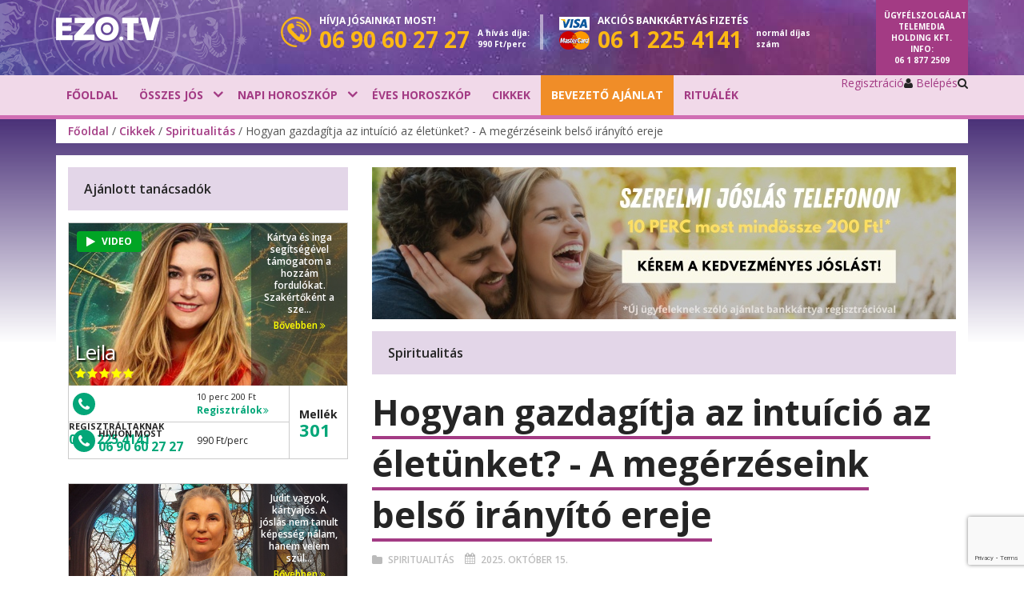

--- FILE ---
content_type: text/html; charset=UTF-8
request_url: https://hu.ezo.tv/cikkek/spiritualitas/hogyan-gazdagitja-az-intuicio-az-eletunket-a-megerzeseink-belso-iranyito-ereje.html
body_size: 19613
content:

<!DOCTYPE html PUBLIC "-//W3C//DTD XHTML 1.0 Strict//EN" "http://www.w3.org/TR/xhtml1/DTD/xhtml1-strict.dtd">
<html xmlns="http://www.w3.org/1999/xhtml" xmlns:fb="http://ogp.me/ns/fb#" xmlns:og="http://ogp.me/ns/fb#" id="htmltag" dir="ltr">
<head>
				
		<meta http-equiv="Content-Type" content="text/html; charset=utf-8" />
			<link type="image/x-icon" href="/favicon.ico" rel="shortcut icon" /> 
						<meta name="p:domain_verify" content="32152631b32516e1146d53fcb9f11f40" />
			<meta name="viewport" content="width=device-width, initial-scale=1, maximum-scale=1, user-scalable=0" />
			<meta name="robots" content="index, follow" />
			<meta name="keywords" content="${keywords}" />
			<meta name="description" content="A belső iránymutatásra való odafigyelés nem csak gazdagítja az életünket, de egyenesen megmenti azt. Sok ember megtapasztalhatta ezt már azáltal, h..." />
			<meta name="language" content="hu-hu" />
	
		
	
								<link rel="stylesheet" type="text/css" href="/v2027/template/askme/css/bootstrap.min.css" />
													<link rel="stylesheet" type="text/css" href="//fonts.googleapis.com/css?family=Open+Sans:400,600,700,800&amp;subset=latin,latin-ext" media="screen"/>
													<link rel="stylesheet" type="text/css" href="/v2027/template/tooltipster/css/tooltipster.bundle.min.css" />
													<link rel="stylesheet" type="text/css" href="/v2027/template/askme/css/style-cc2025.css" />
						
			<meta property="og:title" content="Hogyan gazdagítja az intuíció az életünket? - A megérzéseink belső irányító ereje | EZO.TV" />
			<meta property="og:description" content="A belső iránymutatásra való odafigyelés nem csak gazdagítja az életünket, de egyenesen megmenti azt. Sok ember megtapasztalhatta ezt már azáltal, h..." />
			<meta property="og:url" content="https://hu.ezo.tv/cikkek/spiritualitas/hogyan-gazdagitja-az-intuicio-az-eletunket-a-megerzeseink-belso-iranyito-ereje.html" />
			<meta property="og:image" content="https://hu.ezo.tv/img/art/5b54831d-746c-40dc-a5d9-59f6932dd162/0/440/247/hogyan-gazdagitja-az-intuicio-az-eletunket-a-megerzeseink-belso-iranyito-ereje.jpg" />
			<meta property="og:site_name" content="EZO.TV" />
			<meta property="og:type" content="website" />
									<link rel="stylesheet" type="text/css" href="/v2027/template/cookie_consent/cookie.css" />
													<link rel="stylesheet" type="text/css" href="/v2027/template/askme/css/override/hu-hu.css" />
						
					<script>
		window.dataLayer = window.dataLayer || [];
		function gtag(){dataLayer.push(arguments);}
			gtag('consent', 'default', {
			'ad_storage': 'denied',
			'ad_user_data': 'denied',
			'ad_personalization': 'denied',
			'analytics_storage': 'denied',
			'personalization_storage': 'denied', 
			'functionality_storage': 'granted',        
			'security_storage': 'granted',        
			'wait_for_update': 0    
		});
		(function (w, d, s, l, i) { 
			w[l] = w[l] || []; 
			w[l].push({ 'gtm.start': new Date().getTime(), event: 'gtm.js' }); 
			var f = d.getElementsByTagName(s)[0],j = d.createElement(s), dl = l != 'dataLayer' ? '&l=' + l : ''; 
			j.async = true; 
			j.src = '//www.googletagmanager.com/gtm.js?id=' + i + dl; 
			f.parentNode.insertBefore(j, f);
		})(window, document, 'script', 'dataLayer', 'GTM-TVF83NK');
		</script><script type="text/plain" data-category="analytics">  
		gtag("consent", "update", {
			"analytics_storage": "granted",               
			"personalization_storage": "granted"                   
		});
	</script><script type="text/plain" data-category="marketing">
		gtag("consent", "update", {
			"ad_storage": "granted",
			"ad_user_data": "granted", 
			"ad_personalization": "granted"                 
		});
	</script>
			
			
					<meta name="facebook-domain-verification" content="me61s85543eq6nanz2g50t4k4vi4r5" />
					<script type="text/javascript">
	/* <![CDATA[ */	
		(function (w, d, u) { 
			w.readyQ = []; w.bindReadyQ = []; 
			function p(x, y) { if (x == "ready") { w.bindReadyQ.push(y); } else { w.readyQ.push(x); } }
			var a = { ready: p, bind: p }; 
			w.$ = w.jQuery = function (f) { if (f === d || f === u) { return a } else { p(f) } };
		})(window, document)
	/* ]]> */
	</script>

	<title>Hogyan gazdagítja az intuíció az életünket? - A megérzéseink belső irányító ereje | EZO.TV</title>
</head>
<body id="body" class="body normal mpmArticle mppArticleArticleDetail">
	 
					<noscript><iframe src="//www.googletagmanager.com/ns.html?id=GTM-TVF83NK", height="0" width="0" style="display:none;visibility:hidden"></iframe></noscript>	
		<div id="fb-root"></div>
		<script>
			!function(f,b,e,v,n,t,s){if(f.fbq)return;n=f.fbq=function(){n.callMethod?n.callMethod.apply(n,arguments):n.queue.push(arguments)};if(!f._fbq)f._fbq=n;n.push=n;n.loaded=!0;n.version='2.0';n.queue=[];t=b.createElement(e);t.async=!0;t.src=v;s=b.getElementsByTagName(e)[0];s.parentNode.insertBefore(t,s)}(
				window,document,'script','//connect.facebook.net/en_US/fbevents.js'
			);
			fbq('init', '921437312317758');
			fbq('track', 'PageView');
		</script>
		<noscript><img height="1" width="1" style="display:none" src="https://www.facebook.com/tr?id=921437312317758&amp;ev=PageView&amp;noscript=1"/></noscript>
	 
		<form id="aspnetForm" method="POST" action="/cikkek/spiritualitas/hogyan-gazdagitja-az-intuicio-az-eletunket-a-megerzeseink-belso-iranyito-ereje.html">
				<div class="aspNetHidden">
		<input type="hidden" name="__EVENTTARGET" id="__EVENTTARGET" value="" />
		<input type="hidden" name="__EVENTARGUMENT" id="__EVENTARGUMENT" value="" />
		<input type="hidden" name="__VIEWSTATE" id="__VIEWSTATE" value="eJyrViouTcrNLFGyilbKyC+Kh/CcSvKUdJTyC0oy85BEYmsBjQIRGA==" />
	</div>
	<script type="text/javascript">
	//<![CDATA[
		var theForm = document.forms['aspnetForm'];
		if (!theForm) {
			theForm = document.getElementById( 'aspnetForm' );
		}
		function __setArgument(eventArgument) {
			theForm.__EVENTARGUMENT.value = eventArgument;
		}
		function __doPostBack(eventTarget, eventArgument) {
			if (!theForm.onsubmit || (theForm.onsubmit() != false)) {
				theForm.__EVENTTARGET.value = eventTarget;
				theForm.__EVENTARGUMENT.value = eventArgument;
				theForm.submit();
			}
		}
	//]]>
	</script>

					
	

<div class="body-wrapper">
		
							<div id="mobile-menu-status" class="mobile-menu-status off">
	<div id="mobile-menu-outer" class="mobile-menu-outer">
 		<div class="mobile-search">
			<input type="text" id="mobile-search" name="mobile-search" placeholder="Keresés az oldalon">
			<a id="mobile-searchbutton" class="mobile-searchbutton" href="#"><i aria-hidden="true" class="fa fa-search"></i></a>
 		</div>
 		<div id="mobile-menublokk" class="mobile-menublokk"> 
			<ul class="mobile-menu">
							<li class="">
					<a href="/">Főoldal</a>
								</li>
							<li class="">
					<a href="/josok">Összes jós</a>
								</li>
							<li class="">
					<a href="/horoszkop/napi-horoszkop.html">Napi horoszkóp</a>
								</li>
							<li class="">
					<a href="/horoszkop/eves-horoszkop.html">Éves horoszkóp</a>
								</li>
							<li class="">
					<a href="/cikkek">Cikkek</a>
								</li>
							<li class="featured">
					<a href="/membercenter/registration">BEVEZETŐ AJÁNLAT</a>
								</li>
							<li class="">
					<a href="/tartalom/jelentkezz-a-kulonleges-esemenyeinkre-szertartasokra">Rituálék</a>
								</li>
							<li class="separator"> </li>
							<li class="mobile-register"><a href="/membercenter/register.html">Regisztráció</a></li>
										<li class="mobile-login"><a href="/membercenter/login.html">Belépés</a></li>
						</ul>
			<div class="clear">&nbsp;</div>
		</div>
		<div class="clear">&nbsp;</div>
	</div>  
	<div class="mobile-menu-sidebar"> </div>
	<div class="mobile-menu-overlay"> </div>
</div>
		
	<!-- asknow^article/category/wp_article_categories_mobile --><div class="categorylist-status off">
	<div id="categorylist-mobile" class="categorylist">
		<div class="moduleheader article-categories" id="article-categories-mobile">Rovatok</div>
		<div class="listouter">
			<ul>
							<li>
					<a title="Álomfejtés" href="/cikkek/alomfejtes">Álomfejtés</a>
					<span>22 cikk</span>
				</li>
							<li>
					<a title="Asztrológia és horoszkóp" href="/cikkek/asztrologia-horoszkop">Asztrológia és horoszkóp</a>
					<span>722 cikk</span>
				</li>
							<li>
					<a title="Cikkek" href="/cikkek/cikkek">Cikkek</a>
					<span>12 cikk</span>
				</li>
							<li>
					<a title="Ezo-tippek" href="/cikkek/tippek">Ezo-tippek</a>
					<span>42 cikk</span>
				</li>
							<li>
					<a title="Horoszkóp" href="/cikkek/horoszkop">Horoszkóp</a>
					<span>1 cikk</span>
				</li>
							<li>
					<a title="Igaz történetek" href="/cikkek/igaz-tortenetek">Igaz történetek</a>
					<span>2 cikk</span>
				</li>
							<li>
					<a title="Otthon" href="/cikkek/otthon">Otthon</a>
					<span>2 cikk</span>
				</li>
							<li>
					<a title="Önismeret" href="/cikkek/%C3%96nismeret">Önismeret</a>
					<span>5 cikk</span>
				</li>
							<li>
					<a title="Önismereti tesztek és játékos jóslások" href="/cikkek/tesztek-jatekos-joslatok">Önismereti tesztek és játékos jóslások</a>
					<span>30 cikk</span>
				</li>
							<li>
					<a title="Pénz és karrier" href="/cikkek/penz-karrier">Pénz és karrier</a>
					<span>145 cikk</span>
				</li>
							<li>
					<a title="Recept" href="/cikkek/recept">Recept</a>
					<span>1 cikk</span>
				</li>
							<li>
					<a title="Sorselemzés és életút" href="/cikkek/sorselemzes">Sorselemzés és életút</a>
					<span>255 cikk</span>
				</li>
							<li>
					<a title="Spiritualitás" href="/cikkek/spiritualitas">Spiritualitás</a>
					<span>697 cikk</span>
				</li>
							<li>
					<a title="Számmisztika" href="/cikkek/szammisztika">Számmisztika</a>
					<span>112 cikk</span>
				</li>
							<li>
					<a title="Szellemidézés" href="/cikkek/szellemvilag">Szellemidézés</a>
					<span>24 cikk</span>
				</li>
							<li>
					<a title="Szépség - Egészség" href="/cikkek/egeszseg-eletmod">Szépség - Egészség</a>
					<span>204 cikk</span>
				</li>
							<li>
					<a title="Szerelem és párkapcsolat" href="/cikkek/szerelem-parkapcsolat">Szerelem és párkapcsolat</a>
					<span>170 cikk</span>
				</li>
							<li>
					<a title="Sztárhoroszkóp" href="/cikkek/sztarhoroszkop">Sztárhoroszkóp</a>
					<span>327 cikk</span>
				</li>
							<li>
					<a title="Tarot és kártyajóslás cikkek" href="/cikkek/tarot-kartyajoslas">Tarot és kártyajóslás cikkek</a>
					<span>59 cikk</span>
				</li>
						</ul>
		</div>
		<div class="buttonouter"><a id="categorycancel" class="categorycancel" href="javascript:void(0)">Mégsem</a></div>
	</div>
</div>
	
		<section class="preheader">
	<div class="container">
		<div class="row">
			<div class="col-xs-6 col-sm-6 col-md-2 col-lg-2 logoblock">
				<div class="logo-wrapper"> 
					<a class="desktop-logo" title="Magyarország: Jóslás, jósda, jósok - Magyarország - magyar" href="/">
						<img src="/v2027/template/askme/images/hu-hu/ezo-tv-logo.png" /> 
					</a>
					<div class="circle"><img src="/v2027/template/askme/images/headercircle.png"/></div>
				</div>
			</div>
			<div class="col-xs-6 col-sm-6 hidden-md hidden-lg">
				<div class="mobile-menu-wrapper"> 
					<a id="mobile-toggle" class="mobile-toggle" href="#"><i aria-hidden="true" class="fa fa-bars"></i></a>
					<div class="clear">&nbsp;</div>
				</div>
			</div>
			<div class="col-xs-12 col-sm-12 hidden-md hidden-lg">
				<div class="horizontal-separator"></div>
			</div>
			<div class="col-xs-12 col-sm-12 col-md-8 col-lg-8 phoneblock">
				<div class="header-info">
									<div class="phoneholder">   
						<div class="phone-icon"><img src="/v2027/template/askme/images/phone-icon.png"></div>
						<div class="callnow">
							<span class="txt">Hívja jósainkat most!</span>
							<a href="tel:0690602727"><span class="phonenumber">06 90 60 27 27</span></a>
						</div>
						<div class="fee fee-callnow">A hívás díja: 990 Ft/perc</div>
						<div class="clear">&nbsp;</div>
					</div>
																	<div class="separator"></div>
									<div class="phoneholder">
						<div class="card-icon"><img src="/v2027/template/askme/images/visa-master.png"></div>
						<div class="creditcard">
							<span class="txt"><span>Akciós</span> bankkártyás fizetés</span>
							<a href="tel:0612254141"><span class="phonenumber">06 1 225 4141</span></a>
						</div>
						<div class="fee fee-creditcard">normál díjas szám</div>
						<div class="clear">&nbsp;</div>
					</div>
									<div class="clear">&nbsp;</div>
				</div>  
			</div>      
			<div class="col-xs-12 col-sm-12 col-md-2 col-lg-2 infoblock">
				<div class="info-wrapper"> 
					<span class="minihide1">Ügyfélszolgálat</span> Telemedia Holding Kft. Info: <a class="info-phone" title="Info" href="tel:0618772509">06 1 877 2509</a>
				</div>
			</div>        
		</div>
	</div>
	<div class="backgroundrow"> </div>
</section> 
			<section class="headerdrop">
	<div class="container">
		<div class="row">
					<div class="hidden-xs hidden-sm col-md-8 col-lg-8">
						<div class="menu-wrapper"> 
					<ul class="dropdownmenu">
											<li class="">
							<a href="/" target="_self">Főoldal</a>
												</li>
											<li class="haschild">
							<a href="/josok" target="_self">Összes jós</a>
													<div class="dropdownblock">
								<div class="container">
									<div class="row">     
																														<div class="col-md-6 col-lg-6"> 
  <div class="ftthemonth" onclick="location.href='/josok/sibylla.html?src=mc'">
	<div class="left">
		<div class="ftimage">
			<img src="/v1731588927/template/askme/images/psychics/rollup/101621.jpg" width="540" height="315" onerror="this.onerror=null;this.src='/v2027/template/askme/images/psychics/default.jpg';">
		</div>
		<div class="stamp">
			<div class="stampname"><span>Sibylla</span></div>
		</div>
	</div>
	<div class="right">
		<div class="josbadge">
			<div class="branchleft">
				<div class="branchright">
					<div class="title">Beszéljen kiemelt <span>jósunkkal</span></div>
				</div>
			</div>
		</div>
	</div>
	<div class="clr"></div>
</div></div> 
	
																																								<div class="col-md-3 col-lg-3"> 
												<ul class="block">
																									<li class="first"><a href="https://landing.eso.tv/hu/tarot/?affid=0" target="_blank">Tarot jóslás<span class="free">Ingyen</span></a></li>
																									<li class=""><a href="https://landing.eso.tv/hu/szerencsesuti/?affid=0" target="_blank">Szerencsesüti<span class="free">Ingyen</span></a></li>
																									<li class=""><a href="https://landing.eso.tv/hu/szammisztika/?affid=0" target="_blank">Számmisztika<span class="free">Ingyen</span></a></li>
																								</ul>
											</div>
																												</div>
								</div>
							</div>
												</li>
											<li class="haschild">
							<a href="/horoszkop/napi-horoszkop.html" target="_self">Napi horoszkóp</a>
													<div class="dropdownblock">
								<div class="container">
									<div class="row">     
																														<div class="col-md-3 col-lg-3"> 
												<ul class="block">
																									<li class="first"><a href="https://landing.eso.tv/hu/aszcendens-kalkulator/?affid=0" target="_blank">Aszcendens kalkulátor</a></li>
																									<li class="last"><a href="https://landing.eso.tv/hu/bioritmus-kalkulator/?affid=0" target="_blank">Bioritmus kalkulátor</a></li>
																								</ul>
											</div>
																																								<div class="col-md-6 col-lg-6">   
	<div class="selectstarsign">   
		<div class="title">Napi horoszkóp: válassza ki a csillagjegyét!</div>
		<div class="starblocks">
					<div class="signsbg"><a href="/horoszkop/napi-horoszkop-kos.html" class="sign aries">Kos</a></div> 
					<div class="signsbg"><a href="/horoszkop/napi-horoszkop-bika.html" class="sign taurus">Bika</a></div> 
					<div class="signsbg"><a href="/horoszkop/napi-horoszkop-ikrek.html" class="sign gemini">Ikrek</a></div> 
					<div class="signsbg"><a href="/horoszkop/napi-horoszkop-rak.html" class="sign cancer">Rák</a></div> 
					<div class="signsbg"><a href="/horoszkop/napi-horoszkop-oroszlan.html" class="sign leo">Oroszlán</a></div> 
					<div class="signsbg"><a href="/horoszkop/napi-horoszkop-szuz.html" class="sign virgo">Szűz</a></div> 
					<div class="signsbg"><a href="/horoszkop/napi-horoszkop-merleg.html" class="sign libra">Mérleg</a></div> 
					<div class="signsbg"><a href="/horoszkop/napi-horoszkop-skorpio.html" class="sign scorpio">Skorpió</a></div> 
					<div class="signsbg"><a href="/horoszkop/napi-horoszkop-nyilas.html" class="sign sagittarius">Nyilas</a></div> 
					<div class="signsbg"><a href="/horoszkop/napi-horoszkop-bak.html" class="sign capricorn">Bak</a></div> 
					<div class="signsbg"><a href="/horoszkop/napi-horoszkop-vizonto.html" class="sign aquarius">Vízöntő</a></div> 
					<div class="signsbg"><a href="/horoszkop/napi-horoszkop-halak.html" class="sign pisces">Halak</a></div> 
					<div class="clr"></div>
		</div>
	</div>
</div>
	
																												</div>
								</div>
							</div>
												</li>
											<li class="">
							<a href="/horoszkop/eves-horoszkop.html" target="_self">Éves horoszkóp</a>
												</li>
											<li class="">
							<a href="/cikkek" target="_self">Cikkek</a>
												</li>
											<li class="featured">
							<a href="/membercenter/registration" target="_self">BEVEZETŐ AJÁNLAT</a>
												</li>
											<li class="">
							<a href="/tartalom/jelentkezz-a-kulonleges-esemenyeinkre-szertartasokra" target="_self">Rituálék</a>
												</li>
										</ul>
					<div class="clear">&nbsp;</div>
				</div>
			</div>
					<div class="hidden-xs hidden-sm col-md-4 col-lg-4">
				<div class="buttons-wrapper-v2"> 
																		
																		<div id="register-button" class="register-button">
								<a class="register" href="/membercenter/register.html">Regisztráció</a>
							</div>
							
																							<div id="login-button" class="login-button">
								<a class="login" href="/membercenter/login.html"><i aria-hidden="true" class="fa fa-user"></i> Belépés</a>
							</div>	
							
												
										<div id="search-button" class="search-button"> 
						<a id="search-switch" class="search" href="#"><i aria-hidden="true" class="fa fa-search"></i></a>
						<div class="search-desktop hide">
							<input type="text" id="desktop-search" name="desktop-search" placeholder="Keresés az oldalon">
							<a id="desktop-searchbutton" class="desktop-searchbutton" href="#"><i aria-hidden="true" class="fa fa-arrow-right"></i></a>
						</div>
					</div> 
									<div class="clear">&nbsp;</div>
				</div>
			</div>
		</div>
	</div>
</section> 
							<section class="breadcrumbs-block">  
 
	<div class="container">
		<div class="row">
			<div class="hidden-xs hidden-sm col-md-12 col-lg-12">
				<div class="breadcrumbs"><a title="Főoldal" href="/"   >Főoldal</a>&nbsp;/&nbsp;<a title="Cikkek" href="/cikkek"   >Cikkek</a>&nbsp;/&nbsp;<a title="Spiritualitás" href="/cikkek/spiritualitas"   >Spiritualitás</a>&nbsp;/&nbsp;Hogyan gazdagítja az intuíció az életünket? - A megérzéseink belső irányító ereje</div>
			</div>
		</div>
	</div>
	
	<div class="bg"></div> 
</section>
			
		<section class="page">
			<div class="container">
							<div class="whitebody">
					<div class="row">
						<div class="col-xs-12 col-sm-12 col-md-8 col-md-push-4">
								<div id="carousel" class="carousel slide carousel-fade" data-ride="carousel">
	<ol class="carousel-indicators">
		</ol>
	<!-- Carousel items -->
	<div class="carousel-inner">
						<div class="item active">
				<a class="banner-wide" href="https://hu.ezo.tv/membercenter/register_new.html/"
				   style="background-image:url(/v1717763166/template/askme/images/banners/dbe6abb9-bb94-add3-d448-8487e4dfc68c-szerelmi_joslas_telefonon.jpg);" ></a>
				<a class="banner-narrow" href="https://hu.ezo.tv/membercenter/register_new.html/"
				   style="background-image:url(/v1717763166/template/askme/images/banners/dbe6abb9-bb94-add3-d448-8487e4dfc68c-szerelmi_joslas_telefonon.jpg);" ></a>
			</div>
				</div>
	</div>
			<div class="articles-content">
	<div id="articles" class="moduleheader button">Spiritualitás<div class="chooser" id="category-toggle">
			<a class="choose" href="#">Rovatok</a>
		</div>
	</div>
	<div class="article">
		<div class="title"><h1>Hogyan gazdagítja az intuíció az életünket? - A megérzéseink belső irányító ereje</h1></div>
		<div class="articleinfo"><a class="categorytitle first" href="/cikkek/spiritualitas">Spiritualitás</a>			<div class="article-date">2025. október 15.</div>
		</div>
		<div class="article-content">
			<div class="article-image"><img src="/img/art/5b54831d-746c-40dc-a5d9-59f6932dd162/0/282/158/hogyan-gazdagitja-az-intuicio-az-eletunket-a-megerzeseink-belso-iranyito-ereje.jpg" /></div>
			<p class="lead">A belső iránymutatásra való odafigyelés nem csak gazdagítja az életünket, de egyenesen megmenti azt. Sok ember megtapasztalhatta ezt már azáltal, hogy hallgattak egy belső hangra vagy egy álomra, ami világos üzenetet közvetített. És bizony nagyon sokszor igazuk lett. Néha a szorongás és a félelem zavarodottságot okozhat, és nehezen döntjük el, hogy valódi üzenetet kaptunk-e, vagy csak a képzeletünk játszik velünk. Épp ezért nagyon fontos megtanulni csendben várni, hogy meghallhassuk a valódi pszichikus kapcsolat által közvetített üzenetet.</p>
			<p dir="ltr" style="text-align: justify;">A spirituális kapcsolatnak szüksége van a tisztánlátásra ahhoz, hogy megfelelően működhessen. Ha túl sok a belső zaj és folytonos problémák merülnek fel, akkor jó ötlet lehet először lépéseket tenni annak érdekében, hogy képesek legyünk felgyógyulni a múlt sérelmeiből és a traumákból. Azáltal, hogy megtisztítjük a szívünket, képesek leszünk új elképzeléseket, embereket és tapasztalatokat befogadni. A lelkünkkel való kapcsolat tisztábbá, a terheink könyebbé, a életcélunk pedig egyértelműbbé válik majd. És ez magában foglalja az egész életünket.<br />
<br />
<img alt="Intuíció" height="533px" src="/img/cikkek/spiritualitas/hogyan-gazdagitja-az-intuicio-az-eletunket-a-megerzeseink-belso-iranyito-ereje/HU-2017-cikk-1019-r_0_55264dfc-8589-4df9-81d0-278bf9c7de98_730x533.jpg" width="730px" style="width: 730px; height: 533px;" /></p>

<h3 dir="ltr" style="text-align: justify;"><strong>Az érvényesítésnek és a vizualizációnak meg van a maga célja</strong></h3>

<p dir="ltr" style="text-align: justify;">Az érvényesítés és a bizalom idővel épül ki, és ezáltal lehetőségünk adódik kapcsolatba lépni a felsőbbrendű énünkkel. Emberi fejlődésünk része, hogy megértsük azt, hogy ezek az enegiák gyógyítanak és folyamatos kapcsolatban állnak velünk. Erre a tudásra van szükségünk ahhoz, hogy igazán boldogok és egészségesek legyünk földi életünk során. Hogy hogyan vizualizáljuk ezt a segítséget, ez az egyéntől függ. Lehet imádság és vallás, de lehet jóga, meditáció, légzőgyakorlatok és energiagyógyítás is. Mindannyiunknak megvan a választási lehetősége arra, hogy kapcsolódjon a forráshoz, a szeretethez, az energiához és az iránymutatáshoz.</p>

<p dir="ltr" style="text-align: justify;">A déjà vu tapasztalatok emlékeztetnek arra, hogy ezek az energiák léteznek. Olyan, mintha az idő lelassulna, vagy esetleg teljesen megállna. Egy hegy megmászása olyan élmény lehet, mintha lelkek ezreivé olvadna össze a létezés a csúcson. A szeretettteli lelkek energiái mindenhol ott élnek, talán még idegen bolygókon is, és olyan tudással rendelkeznek, amit szeretnének megosztani mindannyiunkkal. Amikor ez a kapcsolat a legmagasabb energiaszinteken áramlik, képesek vagyunk megosztani egymással ezeket a csodával határos eseményeket.</p>

<h3 dir="ltr" style="text-align: justify;"><strong>Az intuíció és a pozitív vizualizáció táplálja a szinkronicitást</strong></h3>

<p dir="ltr" style="text-align: justify;">A pszichikus érzékeink a harmadik szem mögött találhatóak, amelyek a korona csakrával és a tobozmiriggyel összhangban működnek, és így képesek fogadni az információt. Ez az információ emberek és helyek vízióiként, vagy mondott és írott szavakban, esetleg hangok és illatok formájában áramlik felénk. Amikor harmóniában élünk a metafizikai készségeinkkel, akkor második természetünkké válik, hogy felhasználjuk ezt a tehetséget az energia kiegyensúlyozott áramlásához.</p>

<p dir="ltr" style="text-align: justify;">Amikor a pozitív energia áramlásában élünk, akkor ez a személyes kapcsolat tiszta spirituális szépségében mutatja meg mindannyiunkat. A szinkronicitás teljesen átlagos jelenséggé válik. A döntéshozás sokkal egyszerűbb lesz, amint képesek vagyunk bízni az érzékeinkben. Azok a gondolatok és érzelmek, amelyeket korábban elutasítottunk, egy sokkal mélyebb szinten kerülnek megértésre, ahogyan egyre több módját találjuk meg annak, hogy meggyógyítsuk és fenntartsuk életünket egy fejlettebb és érettebb szinten.</p>

<p dir="ltr" style="text-align: justify;">A jövőnk a legjobb gondolataink és szándékaink manifesztációja. Ezek magasabb szinteken dolgoznak együtt, ahogyan mi életben tartjuk a jövőről alkotott elképzeléseinket. Mindig lesznek kihívások, félreértések és félelmek, amelyeket érezni fogunk anélkül, hogy konkrétan látnánk azokat. De ahogyan valódi formánkat felvesszük, és tudatos lényekké válunk, meglesz bennünk a bátorság ahhoz, hogy felismerjük a bennünk lévő lehetőségeket.</p>

<h3 dir="ltr" style="text-align: justify;"><strong>Az intuíció és a spirituális érzékeléseink megosztása</strong></h3>

<p dir="ltr" style="text-align: justify;">Megtanulhatjuk megosztani az energiát ahelyett, hogy követelnénk azt, vagy versengenénk érte. A megérzésünk segít bennünket hitelesen élni és jó döntéseket hozni. Reményt, kapcsolatokat és inspirációt ad. A megvilágosodás csodálatos pillanatait élhetjük meg általa pont akkor, amikor arra a legnagyobb szükségünk van. Ha figyelünk és valóban meghalljuk a feltétlen szeretet támogató iránymutatását, akkor azáltal képesek leszünk felfedni a lelkünk valódi szépségét.</p> 
			
			<hr class="infoline-first">
			<p class="categoryinfo">A nyugati filozófiáktól a keleti tanításokig, az univerzum törvényeitől a boszorkány rituálékig, a gyógyító kristályoktól a meditációig a <a title="Spiritualitás" href="https://hu.ezo.tv/cikkek/spiritualitas">spiritualitás</a> számos irányzatot foglal magában. Mindegyik irányzatnak és eszköznek azonban egyetlen célja van: megtalálni a tisztánlátás, a jólét és a boldogság útját. Más szóval a lelki békét, a belső egyensúlyt.</p>
<p class="categoryinfo">Ahhoz, hogy a lélek megtalálja egyensúlyát az életben szükséges a szeretet és a boldogság. A <a title="Spirituális útmutatás" href="https://hu.ezo.tv/cikkek/spiritualitas">spirituális útmutatás</a> segítségével megtapasztalhatod, hogyan hozhat el életedbe a láthatón túli világ szeretetet és boldogságot, miként érhetsz el belső egyensúlyt az égi energiák által. Konzultálj egy spirituális tanácsadóval és éld meg saját lelki békédet!</p>
					
			<hr class="infoline">
			<h5 class="ezoinfo">Mi az EZO.TV?</h5>
<p class="ezoinfo">Az EZO.TV az egyik legmegbízhatóbb <a title="Jóslás, jós-tanácsadás" href="https://hu.ezo.tv/josok">jós-tanácsadás</a> illetve <a title="Jóslás, jós-tanácsadás" href="https://hu.ezo.tv/">jóslást</a> nyújtó internetes közösség. Több mint 10 éves fennállása óta az EZO.TV már 4 milliónál is több <a title="Jóslás, jósda" href="https://hu.ezo.tv/">jóslást</a>, rituálét és megannyi tanácsadást bonyolított le telefonon. Sokaknak segített megtalálni az utat, megadni mindazokat a válaszokat, melyek jobbá tették az életüket. Amit kínálunk, az sokkal több, mint jövendőmondás, mi segítünk megtalálni az életutad, a boldogságod! A megnyugvás, a sikeres élet, a boldogság csak egy telefonhívásnyira van tőled.</p>
<p class="ezoinfo">Több mint 100 jós, tisztánlátó, asztrológus és álomfejtő közül választhatsz, és biztos lehetsz benne, hogy a <a title="A legjobb jóssok egy helyen" href="https://hu.ezo.tv/josok">legjobb jósokkal</a> fogsz kapcsolatba kerülni. <a title="Hívd megbízható és elhivatott jósainkat" href="https://hu.ezo.tv/josok">Hívd megbízható és elhivatott jósaink</a> egyikét még ma! Minden beszélgetés bizalmas, a legbiztonságosabb formában beszélhetsz a problémáidról, anélkül, hogy az illetéktelen fülekbe jutna. Bizalmas és biztonságos, egyenes válaszok valódi jósoktól, 100% elégedettség!</p>
				</div>
	</div>
	<div class="clear">&nbsp;</div>
</div>
	
			
		<div class="articles-share">
<script>
	var article_share = {
		url: encodeURIComponent( 'https://hu.ezo.tv/cikkek/spiritualitas/hogyan-gazdagitja-az-intuicio-az-eletunket-a-megerzeseink-belso-iranyito-ereje.html' ),
		fb_click: function() {window.open('https://www.facebook.com/sharer.php?u='+this.url,'article-sharer','toolbar=0,status=0,width=660,height=380');return false;},
		gp_click: function() {window.open('https://plus.google.com/share?url='+this.url,'article-sharer','toolbar=0,status=0,width=660,height=380');return false;},
		tw_click: function() {window.open('https://twitter.com/home?status='+this.url,'article-sharer','toolbar=0,status=0,width=660,height=450');return false;},
	}
</script>
	<div class="social-title">Ha tetszett a cikk, ossza meg ismerőseivel is!</div>
	<div class="social-share">
		<a href="javascript:void('0');" onclick="article_share.fb_click()" class="facebook">
			<i class="fa fa-facebook"></i><span>Facebook</span>
		</a>
		<a href="javascript:void('0');" onclick="article_share.tw_click()" class="twitter">
			<i class="fa fa-twitter"></i><span>Twitter</span>
		</a>
		<a href="javascript:void('0');" onclick="article_share.gp_click()" class="google">
			<i class="fa fa-google-plus"></i><span>Google+</span>
		</a>
	</div>
</div>
	
		<div class="row withsidebar ft-rollup">
	<div class="offer">
		<div class="intro">
			<h5>Magyarország vezető tanácsadói válaszolnak a&nbsp;nap 24&nbsp;órájában</h5>
			<h6><a href="tel:0690602727" target="_blank">06 90 60 27 27</a></h6>
			<div class="info">A hívás díja: 990 Ft/perc</div>
		</div>
									<div class="col-xs-12 col-sm-6 col-md-6 col-lg-6 psychicblock active psy-rand-h2-1">
	<div class="psychicframe" data-provider="8174F253-343B-4B37-B990-4B6E9F2E648C">
		<div class="psychic">
			<a class="details" href="/josok/theresa.html">
				<img src="/v1729776884/template/askme/images/psychics/rollup/100362.jpg" width="540" height="315" onerror="this.onerror=null;this.src='/v2027/template/askme/images/psychics/default.jpg';"/>
			</a>
									<div class="psychic-background"> </div>
			<div class="master no">Mester jós</div>
			<div class="psychic-name">Theresa</div>
			<div class="psychic-stars">
				<i class="fa fa-star" aria-hidden="true"></i><i class="fa fa-star" aria-hidden="true"></i><i class="fa fa-star" aria-hidden="true"></i><i class="fa fa-star" aria-hidden="true"></i><i class="fa fa-star" aria-hidden="true"></i>
			</div>
		</div>
			<div class="datablocks">
			<div class="shortinfo">
				Életvezetési tanácsadó, asztrológus, parapszichológus és kártyajós.
Párkapcso...
				<a class="details" href="/josok/theresa.html">Bővebben <i class="fa fa-angle-double-right" aria-hidden="true"></i></a>
			</div>
			<div class="phoneblock-outside">
				<div class="phoneblock-col1">
					<div class="phoneblock-container">
						<div class="phoneblock">
							<div class="phonecircle hvr-pop">
								<a href="tel:0612254141" class="phone"><i class="fa fa-phone" aria-hidden="true"></i></a>
							</div>
							<div class="group">
								<div class="label">Regisztráltaknak</div>
								<div class="number"><a href="tel:0612254141" class="phonenumber">06 1 225 4141</a></div>
							</div>
							<div class="clear">&nbsp;</div>
						</div>
						<div class="priceblock">
							<div class="priceblock-inside">
								<div class="group">
									<div class="label">10 perc 200 Ft</div>
																	<div class="price"><a href="/membercenter/registration"><span>Regisztrálok <i class="fa fa-angle-double-right" aria-hidden="true"></i></span></a></div>
									
									<div class="clear">&nbsp;</div>
								</div>
							</div>
						</div>
						<div class="clear">&nbsp;</div>
					</div>
					<div class="phoneblock-container">
						<div class="phoneblock">
							<div class="phonecircle hvr-pop">
								<a href="tel:0690602727" class="phone"><i class="fa fa-phone" aria-hidden="true"></i></a>
							</div>
							<div class="group">
								<div class="label">HÍVJON MOST</div>
								<div class="number"><a href="tel:0690602727" class="phonenumber">06 90 60 27 27</a></div>
							</div>
							<div class="clear">&nbsp;</div>
						</div>
						<div class="priceblocktm">
							<div class="group">
								<div class="price">990 Ft<span>/perc</span></div>
								<div class="clear">&nbsp;</div>
							</div>
						</div>
						<div class="clear">&nbsp;</div>
					</div>
				</div>
				<div class="phoneblock-col2">     
					<div class="extblock">
						<div class="group">
							<div><strong>Mellék</strong></div>
							<div class="number"><a href="tel:0690602727" class="phonenumber">482</a></div>
						</div>
					</div>       
				</div>
			</div>
		</div>
		</div>
</div>							<div class="col-xs-12 col-sm-6 col-md-6 col-lg-6 psychicblock active psy-rand-h2-2 featured">
	<div class="psychicframe" data-provider="6AFDA169-2BB3-4AF3-9936-F387D8A860E4">
		<div class="psychic">
			<a class="details" href="/josok/horusz.html">
				<img src="/v1724243097/template/askme/images/psychics/rollup/105193.jpg" width="540" height="315" onerror="this.onerror=null;this.src='/v2027/template/askme/images/psychics/default.jpg';"/>
			</a>
			
			<div class="ftvideo hasvideo">    
				<div class="videointro"><a href="/josok/horusz.html#video"><i class="fa fa-play" aria-hidden="true"></i>VIDEO</a></div>  
			</div>
									<div class="psychic-background"> </div>
			<div class="master no">Mester jós</div>
			<div class="psychic-name">Horusz</div>
			<div class="psychic-stars">
				<i class="fa fa-star" aria-hidden="true"></i><i class="fa fa-star" aria-hidden="true"></i><i class="fa fa-star" aria-hidden="true"></i><i class="fa fa-star" aria-hidden="true"></i><i class="fa fa-star" aria-hidden="true"></i>
			</div>
		</div>
			<div class="datablocks">
			<div class="shortinfo">
				Asztrológiával 1987 óta foglalkozom. 
&quot;Ha az emberi kapcsolatok sokszínűségét...
				<a class="details" href="/josok/horusz.html">Bővebben <i class="fa fa-angle-double-right" aria-hidden="true"></i></a>
			</div>
			<div class="phoneblock-outside">
				<div class="phoneblock-col1">
					<div class="phoneblock-container">
						<div class="phoneblock">
							<div class="phonecircle hvr-pop">
								<a href="tel:0612254141" class="phone"><i class="fa fa-phone" aria-hidden="true"></i></a>
							</div>
							<div class="group">
								<div class="label">Regisztráltaknak</div>
								<div class="number"><a href="tel:0612254141" class="phonenumber">06 1 225 4141</a></div>
							</div>
							<div class="clear">&nbsp;</div>
						</div>
						<div class="priceblock">
							<div class="priceblock-inside">
								<div class="group">
									<div class="label">10 perc 200 Ft</div>
																	<div class="price"><a href="/membercenter/registration"><span>Regisztrálok <i class="fa fa-angle-double-right" aria-hidden="true"></i></span></a></div>
									
									<div class="clear">&nbsp;</div>
								</div>
							</div>
						</div>
						<div class="clear">&nbsp;</div>
					</div>
					<div class="phoneblock-container">
						<div class="phoneblock">
							<div class="phonecircle hvr-pop">
								<a href="tel:0690602727" class="phone"><i class="fa fa-phone" aria-hidden="true"></i></a>
							</div>
							<div class="group">
								<div class="label">HÍVJON MOST</div>
								<div class="number"><a href="tel:0690602727" class="phonenumber">06 90 60 27 27</a></div>
							</div>
							<div class="clear">&nbsp;</div>
						</div>
						<div class="priceblocktm">
							<div class="group">
								<div class="price">990 Ft<span>/perc</span></div>
								<div class="clear">&nbsp;</div>
							</div>
						</div>
						<div class="clear">&nbsp;</div>
					</div>
				</div>
				<div class="phoneblock-col2">     
					<div class="extblock">
						<div class="group">
							<div><strong>Mellék</strong></div>
							<div class="number"><a href="tel:0690602727" class="phonenumber">309</a></div>
						</div>
					</div>       
				</div>
			</div>
		</div>
		</div>
</div>							<div class="col-xs-12 col-sm-6 col-md-6 col-lg-6 psychicblock active psy-rand-h2-1 featured">
	<div class="psychicframe" data-provider="4AF83FC5-B841-466F-911D-42249CD6A9C8">
		<div class="psychic">
			<a class="details" href="/josok/stella.html">
				<img src="/v1763626097/template/askme/images/psychics/rollup/100092.jpg" width="540" height="315" onerror="this.onerror=null;this.src='/v2027/template/askme/images/psychics/default.jpg';"/>
			</a>
			
			<div class="ftvideo hasvideo">    
				<div class="videointro"><a href="/josok/stella.html#video"><i class="fa fa-play" aria-hidden="true"></i>VIDEO</a></div>  
			</div>
									<div class="psychic-background"> </div>
			<div class="master no">Mester jós</div>
			<div class="psychic-name">Stella</div>
			<div class="psychic-stars">
				<i class="fa fa-star" aria-hidden="true"></i><i class="fa fa-star" aria-hidden="true"></i><i class="fa fa-star" aria-hidden="true"></i><i class="fa fa-star" aria-hidden="true"></i><i class="fa fa-star" aria-hidden="true"></i>
			</div>
		</div>
			<div class="datablocks">
			<div class="shortinfo">
				30 évvel ezelőtt kerültem először kapcsolatba az ezotéria világával. A Rider-...
				<a class="details" href="/josok/stella.html">Bővebben <i class="fa fa-angle-double-right" aria-hidden="true"></i></a>
			</div>
			<div class="phoneblock-outside">
				<div class="phoneblock-col1">
					<div class="phoneblock-container">
						<div class="phoneblock">
							<div class="phonecircle hvr-pop">
								<a href="tel:0612254141" class="phone"><i class="fa fa-phone" aria-hidden="true"></i></a>
							</div>
							<div class="group">
								<div class="label">Regisztráltaknak</div>
								<div class="number"><a href="tel:0612254141" class="phonenumber">06 1 225 4141</a></div>
							</div>
							<div class="clear">&nbsp;</div>
						</div>
						<div class="priceblock">
							<div class="priceblock-inside">
								<div class="group">
									<div class="label">10 perc 200 Ft</div>
																	<div class="price"><a href="/membercenter/registration"><span>Regisztrálok <i class="fa fa-angle-double-right" aria-hidden="true"></i></span></a></div>
									
									<div class="clear">&nbsp;</div>
								</div>
							</div>
						</div>
						<div class="clear">&nbsp;</div>
					</div>
					<div class="phoneblock-container">
						<div class="phoneblock">
							<div class="phonecircle hvr-pop">
								<a href="tel:0690602727" class="phone"><i class="fa fa-phone" aria-hidden="true"></i></a>
							</div>
							<div class="group">
								<div class="label">HÍVJON MOST</div>
								<div class="number"><a href="tel:0690602727" class="phonenumber">06 90 60 27 27</a></div>
							</div>
							<div class="clear">&nbsp;</div>
						</div>
						<div class="priceblocktm">
							<div class="group">
								<div class="price">990 Ft<span>/perc</span></div>
								<div class="clear">&nbsp;</div>
							</div>
						</div>
						<div class="clear">&nbsp;</div>
					</div>
				</div>
				<div class="phoneblock-col2">     
					<div class="extblock">
						<div class="group">
							<div><strong>Mellék</strong></div>
							<div class="number"><a href="tel:0690602727" class="phonenumber">456</a></div>
						</div>
					</div>       
				</div>
			</div>
		</div>
		</div>
</div>							<div class="col-xs-12 col-sm-6 col-md-6 col-lg-6 psychicblock active psy-rand-h2-2 featured">
	<div class="psychicframe" data-provider="0846DE1F-4EA2-46E0-B129-2FC3355C8C50">
		<div class="psychic">
			<a class="details" href="/josok/olah-maria.html">
				<img src="/v1727255580/template/askme/images/psychics/rollup/102973.jpg" width="540" height="315" onerror="this.onerror=null;this.src='/v2027/template/askme/images/psychics/default.jpg';"/>
			</a>
									<div class="psychic-background"> </div>
			<div class="master no">Mester jós</div>
			<div class="psychic-name">Oláh Mária</div>
			<div class="psychic-stars">
				<i class="fa fa-star" aria-hidden="true"></i><i class="fa fa-star" aria-hidden="true"></i><i class="fa fa-star" aria-hidden="true"></i><i class="fa fa-star" aria-hidden="true"></i><i class="fa fa-star" aria-hidden="true"></i>
			</div>
		</div>
			<div class="datablocks">
			<div class="shortinfo">
				Szakterületem az asztrológia, a kártyajóslás, a Feng-shui és a szimbólumteráp...
				<a class="details" href="/josok/olah-maria.html">Bővebben <i class="fa fa-angle-double-right" aria-hidden="true"></i></a>
			</div>
			<div class="phoneblock-outside">
				<div class="phoneblock-col1">
					<div class="phoneblock-container">
						<div class="phoneblock">
							<div class="phonecircle hvr-pop">
								<a href="tel:0612254141" class="phone"><i class="fa fa-phone" aria-hidden="true"></i></a>
							</div>
							<div class="group">
								<div class="label">Regisztráltaknak</div>
								<div class="number"><a href="tel:0612254141" class="phonenumber">06 1 225 4141</a></div>
							</div>
							<div class="clear">&nbsp;</div>
						</div>
						<div class="priceblock">
							<div class="priceblock-inside">
								<div class="group">
									<div class="label">10 perc 200 Ft</div>
																	<div class="price"><a href="/membercenter/registration"><span>Regisztrálok <i class="fa fa-angle-double-right" aria-hidden="true"></i></span></a></div>
									
									<div class="clear">&nbsp;</div>
								</div>
							</div>
						</div>
						<div class="clear">&nbsp;</div>
					</div>
					<div class="phoneblock-container">
						<div class="phoneblock">
							<div class="phonecircle hvr-pop">
								<a href="tel:0690602727" class="phone"><i class="fa fa-phone" aria-hidden="true"></i></a>
							</div>
							<div class="group">
								<div class="label">HÍVJON MOST</div>
								<div class="number"><a href="tel:0690602727" class="phonenumber">06 90 60 27 27</a></div>
							</div>
							<div class="clear">&nbsp;</div>
						</div>
						<div class="priceblocktm">
							<div class="group">
								<div class="price">990 Ft<span>/perc</span></div>
								<div class="clear">&nbsp;</div>
							</div>
						</div>
						<div class="clear">&nbsp;</div>
					</div>
				</div>
				<div class="phoneblock-col2">     
					<div class="extblock">
						<div class="group">
							<div><strong>Mellék</strong></div>
							<div class="number"><a href="tel:0690602727" class="phonenumber">323</a></div>
						</div>
					</div>       
				</div>
			</div>
		</div>
		</div>
</div>							<div class="col-xs-12 col-sm-6 col-md-6 col-lg-6 psychicblock active psy-rand-h2-0">
	<div class="psychicframe" data-provider="5820EBFA-BC83-4E53-A595-2CAEDF52C94E">
		<div class="psychic">
			<a class="details" href="/josok/matt.html">
				<img src="/v1721306440/template/askme/images/psychics/rollup/104069.jpg" width="540" height="315" onerror="this.onerror=null;this.src='/v2027/template/askme/images/psychics/default.jpg';"/>
			</a>
			
			<div class="ftvideo hasvideo">    
				<div class="videointro"><a href="/josok/matt.html#video"><i class="fa fa-play" aria-hidden="true"></i>VIDEO</a></div>  
			</div>
									<div class="psychic-background"> </div>
			<div class="master no">Mester jós</div>
			<div class="psychic-name">Matt</div>
			<div class="psychic-stars">
				<i class="fa fa-star" aria-hidden="true"></i><i class="fa fa-star" aria-hidden="true"></i><i class="fa fa-star" aria-hidden="true"></i><i class="fa fa-star" aria-hidden="true"></i><i class="fa fa-star" aria-hidden="true"></i>
			</div>
		</div>
			<div class="datablocks">
			<div class="shortinfo">
				Tisztánérző médiumként tarot kártyából és ingával is jósolok.
				<a class="details" href="/josok/matt.html">Bővebben <i class="fa fa-angle-double-right" aria-hidden="true"></i></a>
			</div>
			<div class="phoneblock-outside">
				<div class="phoneblock-col1">
					<div class="phoneblock-container">
						<div class="phoneblock">
							<div class="phonecircle hvr-pop">
								<a href="tel:0612254141" class="phone"><i class="fa fa-phone" aria-hidden="true"></i></a>
							</div>
							<div class="group">
								<div class="label">Regisztráltaknak</div>
								<div class="number"><a href="tel:0612254141" class="phonenumber">06 1 225 4141</a></div>
							</div>
							<div class="clear">&nbsp;</div>
						</div>
						<div class="priceblock">
							<div class="priceblock-inside">
								<div class="group">
									<div class="label">10 perc 200 Ft</div>
																	<div class="price"><a href="/membercenter/registration"><span>Regisztrálok <i class="fa fa-angle-double-right" aria-hidden="true"></i></span></a></div>
									
									<div class="clear">&nbsp;</div>
								</div>
							</div>
						</div>
						<div class="clear">&nbsp;</div>
					</div>
					<div class="phoneblock-container">
						<div class="phoneblock">
							<div class="phonecircle hvr-pop">
								<a href="tel:0690602727" class="phone"><i class="fa fa-phone" aria-hidden="true"></i></a>
							</div>
							<div class="group">
								<div class="label">HÍVJON MOST</div>
								<div class="number"><a href="tel:0690602727" class="phonenumber">06 90 60 27 27</a></div>
							</div>
							<div class="clear">&nbsp;</div>
						</div>
						<div class="priceblocktm">
							<div class="group">
								<div class="price">990 Ft<span>/perc</span></div>
								<div class="clear">&nbsp;</div>
							</div>
						</div>
						<div class="clear">&nbsp;</div>
					</div>
				</div>
				<div class="phoneblock-col2">     
					<div class="extblock">
						<div class="group">
							<div><strong>Mellék</strong></div>
							<div class="number"><a href="tel:0690602727" class="phonenumber">478</a></div>
						</div>
					</div>       
				</div>
			</div>
		</div>
		</div>
</div>							<div class="col-xs-12 col-sm-6 col-md-6 col-lg-6 psychicblock active psy-rand-h2-1">
	<div class="psychicframe" data-provider="7AB0D343-3B33-A573-E355-2E55A7720E7C">
		<div class="psychic">
			<a class="details" href="/josok/afroditi.html">
				<img src="/v1732526256/template/askme/images/psychics/rollup/106890.jpg" width="540" height="315" onerror="this.onerror=null;this.src='/v2027/template/askme/images/psychics/default.jpg';"/>
			</a>
			
			<div class="ftvideo hasvideo">    
				<div class="videointro"><a href="/josok/afroditi.html#video"><i class="fa fa-play" aria-hidden="true"></i>VIDEO</a></div>  
			</div>
									<div class="psychic-background"> </div>
			<div class="master no">Mester jós</div>
			<div class="psychic-name">Afroditi</div>
			<div class="psychic-stars">
				<i class="fa fa-star" aria-hidden="true"></i><i class="fa fa-star" aria-hidden="true"></i><i class="fa fa-star" aria-hidden="true"></i><i class="fa fa-star" aria-hidden="true"></i><i class="fa fa-star" aria-hidden="true"></i>
			</div>
		</div>
			<div class="datablocks">
			<div class="shortinfo">
				
Tarot-, angyal- és Lenormand kártyák segítségével közvetítem számodra azokat...
				<a class="details" href="/josok/afroditi.html">Bővebben <i class="fa fa-angle-double-right" aria-hidden="true"></i></a>
			</div>
			<div class="phoneblock-outside">
				<div class="phoneblock-col1">
					<div class="phoneblock-container">
						<div class="phoneblock">
							<div class="phonecircle hvr-pop">
								<a href="tel:0612254141" class="phone"><i class="fa fa-phone" aria-hidden="true"></i></a>
							</div>
							<div class="group">
								<div class="label">Regisztráltaknak</div>
								<div class="number"><a href="tel:0612254141" class="phonenumber">06 1 225 4141</a></div>
							</div>
							<div class="clear">&nbsp;</div>
						</div>
						<div class="priceblock">
							<div class="priceblock-inside">
								<div class="group">
									<div class="label">10 perc 200 Ft</div>
																	<div class="price"><a href="/membercenter/registration"><span>Regisztrálok <i class="fa fa-angle-double-right" aria-hidden="true"></i></span></a></div>
									
									<div class="clear">&nbsp;</div>
								</div>
							</div>
						</div>
						<div class="clear">&nbsp;</div>
					</div>
					<div class="phoneblock-container">
						<div class="phoneblock">
							<div class="phonecircle hvr-pop">
								<a href="tel:0690602727" class="phone"><i class="fa fa-phone" aria-hidden="true"></i></a>
							</div>
							<div class="group">
								<div class="label">HÍVJON MOST</div>
								<div class="number"><a href="tel:0690602727" class="phonenumber">06 90 60 27 27</a></div>
							</div>
							<div class="clear">&nbsp;</div>
						</div>
						<div class="priceblocktm">
							<div class="group">
								<div class="price">990 Ft<span>/perc</span></div>
								<div class="clear">&nbsp;</div>
							</div>
						</div>
						<div class="clear">&nbsp;</div>
					</div>
				</div>
				<div class="phoneblock-col2">     
					<div class="extblock">
						<div class="group">
							<div><strong>Mellék</strong></div>
							<div class="number"><a href="tel:0690602727" class="phonenumber">306</a></div>
						</div>
					</div>       
				</div>
			</div>
		</div>
		</div>
</div>							<div class="clear">&nbsp;</div>
		<div class="morepsychics">
			<div class="morebutton">
				<a href="/josok" class="button-more">Teljes jóslista</a>
			</div>
		</div>
	</div>
</div>
						</div>
						<div class="col-xs-12 col-sm-12 col-md-4 col-md-pull-8 left-sidebar">
									
	<!-- asknow^ft/ft_rollup/ft_rollup_sidebar -->

<div class="sidebar-module psychics">
	<div class="modulepadding">
		<div class="moduleheader">Ajánlott tanácsadók</div>
		<div class="psychics row">
									<div class="col-sm-6 col-md-12 psychicblock active psy-rand-h2-0">
	<div class="psychicframe" data-provider="BBB29886-CA36-4B3E-89DB-F2020BEDA983">
		<div class="psychic">
			<a class="details" href="/josok/leila.html">
				<img src="/v1727256284/template/askme/images/psychics/rollup/106709.jpg" width="540" height="315" onerror="this.onerror=null;this.src='/v2027/template/askme/images/psychics/default.jpg';"/>
			</a>
			
			<div class="ftvideo hasvideo">    
				<div class="videointro"><a href="/josok/leila.html#video"><i class="fa fa-play" aria-hidden="true"></i>VIDEO</a></div>  
			</div>
									<div class="psychic-background"> </div>
			<div class="master no">Mester jós</div>
			<div class="psychic-name">Leila</div>
			<div class="psychic-stars">
				<i class="fa fa-star" aria-hidden="true"></i><i class="fa fa-star" aria-hidden="true"></i><i class="fa fa-star" aria-hidden="true"></i><i class="fa fa-star" aria-hidden="true"></i><i class="fa fa-star" aria-hidden="true"></i>
			</div>
		</div>
			<div class="datablocks">
			<div class="shortinfo">
				Kártya és inga segítségével támogatom a hozzám fordulókat. Szakértőként a sze...
				<a class="details" href="/josok/leila.html">Bővebben <i class="fa fa-angle-double-right" aria-hidden="true"></i></a>
			</div>
			<div class="phoneblock-outside">
				<div class="phoneblock-col1">
					<div class="phoneblock-container">
						<div class="phoneblock">
							<div class="phonecircle hvr-pop">
								<a href="tel:0612254141" class="phone"><i class="fa fa-phone" aria-hidden="true"></i></a>
							</div>
							<div class="group">
								<div class="label">Regisztráltaknak</div>
								<div class="number"><a href="tel:0612254141" class="phonenumber">06 1 225 4141</a></div>
							</div>
							<div class="clear">&nbsp;</div>
						</div>
						<div class="priceblock">
							<div class="priceblock-inside">
								<div class="group">
									<div class="label">10 perc 200 Ft</div>
																	<div class="price"><a href="/membercenter/registration"><span>Regisztrálok <i class="fa fa-angle-double-right" aria-hidden="true"></i></span></a></div>
									
									<div class="clear">&nbsp;</div>
								</div>
							</div>
						</div>
						<div class="clear">&nbsp;</div>
					</div>
					<div class="phoneblock-container">
						<div class="phoneblock">
							<div class="phonecircle hvr-pop">
								<a href="tel:0690602727" class="phone"><i class="fa fa-phone" aria-hidden="true"></i></a>
							</div>
							<div class="group">
								<div class="label">HÍVJON MOST</div>
								<div class="number"><a href="tel:0690602727" class="phonenumber">06 90 60 27 27</a></div>
							</div>
							<div class="clear">&nbsp;</div>
						</div>
						<div class="priceblocktm">
							<div class="group">
								<div class="price">990 Ft<span>/perc</span></div>
								<div class="clear">&nbsp;</div>
							</div>
						</div>
						<div class="clear">&nbsp;</div>
					</div>
				</div>
				<div class="phoneblock-col2">     
					<div class="extblock">
						<div class="group">
							<div><strong>Mellék</strong></div>
							<div class="number"><a href="tel:0690602727" class="phonenumber">301</a></div>
						</div>
					</div>       
				</div>
			</div>
		</div>
		</div>
</div>							<div class="col-sm-6 col-md-12 psychicblock active psy-rand-h2-2">
	<div class="psychicframe" data-provider="BBBFA28A-DD14-422A-8FD5-188D5CCCF97E">
		<div class="psychic">
			<a class="details" href="/josok/judit.html">
				<img src="/v1739876900/template/askme/images/psychics/rollup/106633.jpg" width="540" height="315" onerror="this.onerror=null;this.src='/v2027/template/askme/images/psychics/default.jpg';"/>
			</a>
									<div class="psychic-background"> </div>
			<div class="master no">Mester jós</div>
			<div class="psychic-name">Judit</div>
			<div class="psychic-stars">
				<i class="fa fa-star" aria-hidden="true"></i><i class="fa fa-star" aria-hidden="true"></i><i class="fa fa-star" aria-hidden="true"></i><i class="fa fa-star" aria-hidden="true"></i><i class="fa fa-star" aria-hidden="true"></i>
			</div>
		</div>
			<div class="datablocks">
			<div class="shortinfo">
				Judit vagyok, kártyajós. A jóslás nem tanult képesség nálam, hanem velem szül...
				<a class="details" href="/josok/judit.html">Bővebben <i class="fa fa-angle-double-right" aria-hidden="true"></i></a>
			</div>
			<div class="phoneblock-outside">
				<div class="phoneblock-col1">
					<div class="phoneblock-container">
						<div class="phoneblock">
							<div class="phonecircle hvr-pop">
								<a href="tel:0612254141" class="phone"><i class="fa fa-phone" aria-hidden="true"></i></a>
							</div>
							<div class="group">
								<div class="label">Regisztráltaknak</div>
								<div class="number"><a href="tel:0612254141" class="phonenumber">06 1 225 4141</a></div>
							</div>
							<div class="clear">&nbsp;</div>
						</div>
						<div class="priceblock">
							<div class="priceblock-inside">
								<div class="group">
									<div class="label">10 perc 200 Ft</div>
																	<div class="price"><a href="/membercenter/registration"><span>Regisztrálok <i class="fa fa-angle-double-right" aria-hidden="true"></i></span></a></div>
									
									<div class="clear">&nbsp;</div>
								</div>
							</div>
						</div>
						<div class="clear">&nbsp;</div>
					</div>
					<div class="phoneblock-container">
						<div class="phoneblock">
							<div class="phonecircle hvr-pop">
								<a href="tel:0690602727" class="phone"><i class="fa fa-phone" aria-hidden="true"></i></a>
							</div>
							<div class="group">
								<div class="label">HÍVJON MOST</div>
								<div class="number"><a href="tel:0690602727" class="phonenumber">06 90 60 27 27</a></div>
							</div>
							<div class="clear">&nbsp;</div>
						</div>
						<div class="priceblocktm">
							<div class="group">
								<div class="price">990 Ft<span>/perc</span></div>
								<div class="clear">&nbsp;</div>
							</div>
						</div>
						<div class="clear">&nbsp;</div>
					</div>
				</div>
				<div class="phoneblock-col2">     
					<div class="extblock">
						<div class="group">
							<div><strong>Mellék</strong></div>
							<div class="number"><a href="tel:0690602727" class="phonenumber">908</a></div>
						</div>
					</div>       
				</div>
			</div>
		</div>
		</div>
</div>							</div>
	</div>
</div>
	
	<div id="overlay" class="overlay off"></div>	
	<!-- asknow^article/category/wp_article_categories_sidebar --><div class="sidebar-module">          
	<div id="categories" class="categories desktop">
		<div class="categorylist">
			<div class="moduleheader article-categories" id="article-categories">Rovatok</div>
			<div class="listouter">
				<ul>
									<li>
						<a title="Álomfejtés" href="/cikkek/alomfejtes">Álomfejtés</a>
						<span>22 cikk</span>
					</li>
									<li>
						<a title="Asztrológia és horoszkóp" href="/cikkek/asztrologia-horoszkop">Asztrológia és horoszkóp</a>
						<span>722 cikk</span>
					</li>
									<li>
						<a title="Cikkek" href="/cikkek/cikkek">Cikkek</a>
						<span>12 cikk</span>
					</li>
									<li>
						<a title="Ezo-tippek" href="/cikkek/tippek">Ezo-tippek</a>
						<span>42 cikk</span>
					</li>
									<li>
						<a title="Horoszkóp" href="/cikkek/horoszkop">Horoszkóp</a>
						<span>1 cikk</span>
					</li>
									<li>
						<a title="Igaz történetek" href="/cikkek/igaz-tortenetek">Igaz történetek</a>
						<span>2 cikk</span>
					</li>
									<li>
						<a title="Otthon" href="/cikkek/otthon">Otthon</a>
						<span>2 cikk</span>
					</li>
									<li>
						<a title="Önismeret" href="/cikkek/%C3%96nismeret">Önismeret</a>
						<span>5 cikk</span>
					</li>
									<li>
						<a title="Önismereti tesztek és játékos jóslások" href="/cikkek/tesztek-jatekos-joslatok">Önismereti tesztek és játékos jóslások</a>
						<span>30 cikk</span>
					</li>
									<li>
						<a title="Pénz és karrier" href="/cikkek/penz-karrier">Pénz és karrier</a>
						<span>145 cikk</span>
					</li>
									<li>
						<a title="Recept" href="/cikkek/recept">Recept</a>
						<span>1 cikk</span>
					</li>
									<li>
						<a title="Sorselemzés és életút" href="/cikkek/sorselemzes">Sorselemzés és életút</a>
						<span>255 cikk</span>
					</li>
									<li>
						<a title="Spiritualitás" href="/cikkek/spiritualitas">Spiritualitás</a>
						<span>697 cikk</span>
					</li>
									<li>
						<a title="Számmisztika" href="/cikkek/szammisztika">Számmisztika</a>
						<span>112 cikk</span>
					</li>
									<li>
						<a title="Szellemidézés" href="/cikkek/szellemvilag">Szellemidézés</a>
						<span>24 cikk</span>
					</li>
									<li>
						<a title="Szépség - Egészség" href="/cikkek/egeszseg-eletmod">Szépség - Egészség</a>
						<span>204 cikk</span>
					</li>
									<li>
						<a title="Szerelem és párkapcsolat" href="/cikkek/szerelem-parkapcsolat">Szerelem és párkapcsolat</a>
						<span>170 cikk</span>
					</li>
									<li>
						<a title="Sztárhoroszkóp" href="/cikkek/sztarhoroszkop">Sztárhoroszkóp</a>
						<span>327 cikk</span>
					</li>
									<li>
						<a title="Tarot és kártyajóslás cikkek" href="/cikkek/tarot-kartyajoslas">Tarot és kártyajóslás cikkek</a>
						<span>59 cikk</span>
					</li>
								</ul>
			</div>
		</div>
	</div>
</div>  
	
	<!-- asknow^article/rollup/wp_article_rollup_sidebar --><div class="sidebar-module">
	<div class="modulepadding">
			<div class="moduleheader">Legújabb írásaink</div>
		<div class="latest-inner">
					<div class="latest-articles">
	<div class="latest-img"><a href="/cikkek/spiritualitas/mar-aprobb-valtozasok-is-nagy-penzt-hozhatnak.html"><img src="/img/art/b74da2cb-be16-42b2-98fc-ee4d4869ec0f/0/120/69/mar-aprobb-valtozasok-is-nagy-penzt-hozhatnak.jpg" width="120" height="69"></a></div>
	<div class="latest-text"> 
		<div class="latest-title"><a href="/cikkek/spiritualitas/mar-aprobb-valtozasok-is-nagy-penzt-hozhatnak.html">Már apróbb változások is nagy pénzt hozhatnak!</a></div>
		<div class="latest-date">2026. január 14.</div>
	</div> 
	<div class="clear">&nbsp;</div>
</div> 
					<div class="latest-articles">
	<div class="latest-img"><a href="/cikkek/asztrologia-horoszkop/hogyan-viseled-a-valtozasokat.html"><img src="/img/art/7c883a5a-99bc-4124-a76c-894cb7a93f2c/0/120/69/hogyan-viseled-a-valtozasokat.jpg" width="120" height="69"></a></div>
	<div class="latest-text"> 
		<div class="latest-title"><a href="/cikkek/asztrologia-horoszkop/hogyan-viseled-a-valtozasokat.html">Hogyan viseled a változásokat?</a></div>
		<div class="latest-date">2026. január 12.</div>
	</div> 
	<div class="clear">&nbsp;</div>
</div> 
					<div class="latest-articles">
	<div class="latest-img"><a href="/cikkek/asztrologia-horoszkop/miert-lesz-ez-az-ev-sorsdoento-2026-hat-sorsfordito-kozmikus-valtozas-eve.html"><img src="/img/art/228fec88-0279-b07a-7da3-a2bb27c18e56/0/120/69/miert-lesz-ez-az-ev-sorsdoento-2026-hat-sorsfordito-kozmikus-valtozas-eve.jpg" width="120" height="69"></a></div>
	<div class="latest-text"> 
		<div class="latest-title"><a href="/cikkek/asztrologia-horoszkop/miert-lesz-ez-az-ev-sorsdoento-2026-hat-sorsfordito-kozmikus-valtozas-eve.html">Miért lesz ez az év sorsdöntő? 2026: hat sorsfordító kozmikus változás éve</a></div>
		<div class="latest-date">2026. január 7.</div>
	</div> 
	<div class="clear">&nbsp;</div>
</div> 
					<div class="latest-articles">
	<div class="latest-img"><a href="/cikkek/szammisztika/2026-numerologiai-jelentese-amikor-egy-teljesen-uj-eletciklus-veszi-kezdetet.html"><img src="/img/art/3412f2f8-6b9e-a38b-ff66-088f0c1da04e/0/120/69/2026-numerologiai-jelentese-amikor-egy-teljesen-uj-eletciklus-veszi-kezdetet.jpg" width="120" height="69"></a></div>
	<div class="latest-text"> 
		<div class="latest-title"><a href="/cikkek/szammisztika/2026-numerologiai-jelentese-amikor-egy-teljesen-uj-eletciklus-veszi-kezdetet.html">2026 numerológiai jelentése – amikor egy teljesen új életciklus veszi kezdetét</a></div>
		<div class="latest-date">2026. január 5.</div>
	</div> 
	<div class="clear">&nbsp;</div>
</div> 
				</div>
		</div>
</div>
	
	<!-- asknow^signup/signup_horoscope -->
<div class="sidebar-module">
	<div class="horoscope">
		<!-- asknow^signup/signup_horoscope -->
<script>
	function signup_horoscope_submit(e,button,id,target,service) {
			if ( $(button).hasClass('loading') ) {
			return;
		}
		e.preventDefault();
		grecaptcha.ready( function() {
			grecaptcha.execute('6LcQa9sdAAAAAAih0YNeMdRAMPpLk7oR9sVUy4ym', {action: 'signup_horoscope'}).then( function(token) {
				$('#'+id).prepend('<input type="hidden" name="g-recaptcha-response" value="' + token + '">');
				form_ajax_update(e,button,id,target,service);
			} );
		} );
		}
</script>

<div id="signup_horoscope" class="horoscopeouter">
	<div class="title1">Ingyenes</div>
	<div class="title2">napi horoszkóp!</div>
	<div class="title3">Iratkozzon fel MEGÚJULT NAPI HOROSZKÓPUNKRA most teljesen INGYEN! Minden reggel emailen fogja megkapni horoszkópját, hogy felkészülten vágjon neki a napnak.</div>
	<div class="horoscopebg">
				<div class="name ">
			<input type="text" class="formelement req" id="nameTb_signup_hor_1" name="hor_nameTb" value="" placeholder="Adja meg a nevét!">
		</div>
		<input type="text" class="formelement email " id="emailTb_signup_hor_1" name="hor_emailTb" value="" placeholder="Adja meg az email címét!">
		<div class="row ">
		<div class="col-xs-4 col-sm-4 col-md-4 col-lg-4 "><select name="hor_ddlYear" class="formelement year req" >
		<option value="" disabled selected="selected">Év</option><option value="2026">2026</option><option value="2025">2025</option><option value="2024">2024</option><option value="2023">2023</option><option value="2022">2022</option><option value="2021">2021</option><option value="2020">2020</option><option value="2019">2019</option><option value="2018">2018</option><option value="2017">2017</option><option value="2016">2016</option><option value="2015">2015</option><option value="2014">2014</option><option value="2013">2013</option><option value="2012">2012</option><option value="2011">2011</option><option value="2010">2010</option><option value="2009">2009</option><option value="2008">2008</option><option value="2007">2007</option><option value="2006">2006</option><option value="2005">2005</option><option value="2004">2004</option><option value="2003">2003</option><option value="2002">2002</option><option value="2001">2001</option><option value="2000">2000</option><option value="1999">1999</option><option value="1998">1998</option><option value="1997">1997</option><option value="1996">1996</option><option value="1995">1995</option><option value="1994">1994</option><option value="1993">1993</option><option value="1992">1992</option><option value="1991">1991</option><option value="1990">1990</option><option value="1989">1989</option><option value="1988">1988</option><option value="1987">1987</option><option value="1986">1986</option><option value="1985">1985</option><option value="1984">1984</option><option value="1983">1983</option><option value="1982">1982</option><option value="1981">1981</option><option value="1980">1980</option><option value="1979">1979</option><option value="1978">1978</option><option value="1977">1977</option><option value="1976">1976</option><option value="1975">1975</option><option value="1974">1974</option><option value="1973">1973</option><option value="1972">1972</option><option value="1971">1971</option><option value="1970">1970</option><option value="1969">1969</option><option value="1968">1968</option><option value="1967">1967</option><option value="1966">1966</option><option value="1965">1965</option><option value="1964">1964</option><option value="1963">1963</option><option value="1962">1962</option><option value="1961">1961</option><option value="1960">1960</option><option value="1959">1959</option><option value="1958">1958</option><option value="1957">1957</option><option value="1956">1956</option><option value="1955">1955</option><option value="1954">1954</option><option value="1953">1953</option><option value="1952">1952</option><option value="1951">1951</option><option value="1950">1950</option><option value="1949">1949</option><option value="1948">1948</option><option value="1947">1947</option><option value="1946">1946</option><option value="1945">1945</option><option value="1944">1944</option><option value="1943">1943</option><option value="1942">1942</option><option value="1941">1941</option><option value="1940">1940</option><option value="1939">1939</option><option value="1938">1938</option><option value="1937">1937</option><option value="1936">1936</option><option value="1935">1935</option><option value="1934">1934</option><option value="1933">1933</option><option value="1932">1932</option><option value="1931">1931</option><option value="1930">1930</option><option value="1929">1929</option><option value="1928">1928</option><option value="1927">1927</option><option value="1926">1926</option><option value="1925">1925</option><option value="1924">1924</option><option value="1923">1923</option><option value="1922">1922</option><option value="1921">1921</option><option value="1920">1920</option><option value="1919">1919</option><option value="1918">1918</option><option value="1917">1917</option><option value="1916">1916</option><option value="1915">1915</option><option value="1914">1914</option><option value="1913">1913</option><option value="1912">1912</option><option value="1911">1911</option><option value="1910">1910</option><option value="1909">1909</option><option value="1908">1908</option><option value="1907">1907</option><option value="1906">1906</option>	</select></div><div class="col-xs-4 col-sm-4 col-md-4 col-lg-4 monthblock"><select name="hor_ddlMonth" class="formelement month req" >
		<option value="" disabled selected="selected">Hónap</option><option value="1">Január</option><option value="2">Február</option><option value="3">Március</option><option value="4">Április</option><option value="5">Május</option><option value="6">Június</option><option value="7">Július</option><option value="8">Augusztus</option><option value="9">Szeptember</option><option value="10">Október</option><option value="11">November</option><option value="12">December</option>	</select></div><div class="col-xs-4 col-sm-4 col-md-4 col-lg-4 "><select name="hor_ddlDay" class="formelement day req" >
		<option value="" disabled selected="selected">Nap</option><option value="1">1</option><option value="2">2</option><option value="3">3</option><option value="4">4</option><option value="5">5</option><option value="6">6</option><option value="7">7</option><option value="8">8</option><option value="9">9</option><option value="10">10</option><option value="11">11</option><option value="12">12</option><option value="13">13</option><option value="14">14</option><option value="15">15</option><option value="16">16</option><option value="17">17</option><option value="18">18</option><option value="19">19</option><option value="20">20</option><option value="21">21</option><option value="22">22</option><option value="23">23</option><option value="24">24</option><option value="25">25</option><option value="26">26</option><option value="27">27</option><option value="28">28</option><option value="29">29</option><option value="30">30</option><option value="31">31</option>	</select></div>		</div>
		<div class="chkboxes">
			<label class="chbholder ">
				<input type="checkbox" class="checkbox" name="hor_sendmeOk"  id="sendmeOk_signup_hor_1">
				Igen, kérek napi horoszkópot és hírlevelet!
			</label>
			<div class="clear">&nbsp;</div>
			<label class="chbholder ">
				<input type="checkbox" class="checkbox reqcheck" name="hor_termsOk"  id="termsOk_signup_hor_1">
				Elfogadom az <a href="/tartalom/aszf" target="_blank">ÁSZF</a>-et és az <a href="/tartalom/adatvedelem" target="_blank">Adatvédelmet</a>
			</label>
	
		</div> 
		<div class="submitbutton">
			<button type="submit" class="button" name="hor_submitBtn" value="Feliratkozás" 
					onclick="signup_horoscope_submit(event,this,'signup_horoscope','hor_submitBtn','signup_horoscope'); return false;">
				<span style="display: none;" class="loading"><i class="fa fa-cog fa-spin"></i></span>
				Feliratkozás
			</button>
		</div>
		</div>
</div>
	</div>
</div>
	
	<div class="sidebar-module">
	<div id="zodiacs" class="zodiacs-signup desktop">
		<div class="zodiac-signs">
			<div class="title">Válassza ki csillagjegyét</div>
			<div class="signblocks">
				<ul class="list-unstyled">
									<li class="col-md-3 col-sm-3 col-xs-3 fire hvr-pop">
						<a href="/horoszkop/napi-horoszkop-kos.html">
							<img title="Kos (03.21 – 04.20)" src="/v2027/template/askme/images/astrology/kos-white.png">
							<p>Kos<span>03.21 – 04.20</span></p>
						</a>
					</li>
									<li class="col-md-3 col-sm-3 col-xs-3 earth hvr-pop">
						<a href="/horoszkop/napi-horoszkop-bika.html">
							<img title="Bika (04.21 – 05.21)" src="/v2027/template/askme/images/astrology/bika-white.png">
							<p>Bika<span>04.21 – 05.21</span></p>
						</a>
					</li>
									<li class="col-md-3 col-sm-3 col-xs-3 air hvr-pop">
						<a href="/horoszkop/napi-horoszkop-ikrek.html">
							<img title="Ikrek (05.22 – 06.21)" src="/v2027/template/askme/images/astrology/ikrek-white.png">
							<p>Ikrek<span>05.22 – 06.21</span></p>
						</a>
					</li>
									<li class="col-md-3 col-sm-3 col-xs-3 water hvr-pop">
						<a href="/horoszkop/napi-horoszkop-rak.html">
							<img title="Rák (06.22 - 07.22)" src="/v2027/template/askme/images/astrology/rak-white.png">
							<p>Rák<span>06.22 - 07.22</span></p>
						</a>
					</li>
									<li class="col-md-3 col-sm-3 col-xs-3 fire hvr-pop">
						<a href="/horoszkop/napi-horoszkop-oroszlan.html">
							<img title="Oroszlán (07.23 - 08.23)" src="/v2027/template/askme/images/astrology/oroszlan-white.png">
							<p>Oroszlán<span>07.23 - 08.23</span></p>
						</a>
					</li>
									<li class="col-md-3 col-sm-3 col-xs-3 earth hvr-pop">
						<a href="/horoszkop/napi-horoszkop-szuz.html">
							<img title="Szűz (08.24 - 09.23)" src="/v2027/template/askme/images/astrology/szuz-white.png">
							<p>Szűz<span>08.24 - 09.23</span></p>
						</a>
					</li>
									<li class="col-md-3 col-sm-3 col-xs-3 air hvr-pop">
						<a href="/horoszkop/napi-horoszkop-merleg.html">
							<img title="Mérleg (09.24 - 10.23)" src="/v2027/template/askme/images/astrology/merleg-white.png">
							<p>Mérleg<span>09.24 - 10.23</span></p>
						</a>
					</li>
									<li class="col-md-3 col-sm-3 col-xs-3 water hvr-pop">
						<a href="/horoszkop/napi-horoszkop-skorpio.html">
							<img title="Skorpió (10.24 - 11.22)" src="/v2027/template/askme/images/astrology/skorpio-white.png">
							<p>Skorpió<span>10.24 - 11.22</span></p>
						</a>
					</li>
									<li class="col-md-3 col-sm-3 col-xs-3 fire hvr-pop">
						<a href="/horoszkop/napi-horoszkop-nyilas.html">
							<img title="Nyilas (11.23 - 12.21)" src="/v2027/template/askme/images/astrology/nyilas-white.png">
							<p>Nyilas<span>11.23 - 12.21</span></p>
						</a>
					</li>
									<li class="col-md-3 col-sm-3 col-xs-3 earth hvr-pop">
						<a href="/horoszkop/napi-horoszkop-bak.html">
							<img title="Bak (12.22 – 01.20)" src="/v2027/template/askme/images/astrology/bak-white.png">
							<p>Bak<span>12.22 – 01.20</span></p>
						</a>
					</li>
									<li class="col-md-3 col-sm-3 col-xs-3 air hvr-pop">
						<a href="/horoszkop/napi-horoszkop-vizonto.html">
							<img title="Vízöntő (01.21 – 02.19)" src="/v2027/template/askme/images/astrology/vizonto-white.png">
							<p>Vízöntő<span>01.21 – 02.19</span></p>
						</a>
					</li>
									<li class="col-md-3 col-sm-3 col-xs-3 water hvr-pop">
						<a href="/horoszkop/napi-horoszkop-halak.html">
							<img title="Halak (02.20 - 03.20)" src="/v2027/template/askme/images/astrology/halak-white.png">
							<p>Halak<span>02.20 - 03.20</span></p>
						</a>
					</li>
													<li class="col-md-3 col-sm-3 col-xs-3 sort-fire">Tűz</li>
									<li class="col-md-3 col-sm-3 col-xs-3 sort-earth">Föld</li>
									<li class="col-md-3 col-sm-3 col-xs-3 sort-air">Levegő</li>
									<li class="col-md-3 col-sm-3 col-xs-3 sort-water">Víz</li>
								</ul>
			</div>
			<div class="clear"></div>
		</div>
	</div>
</div>
						</div>
						<div class="clear">&nbsp;</div>
					</div>
				</div>
						</div>
		</section>
				
<!-- FOOTER -->
<section class="footer">
	<div class="container">
		<div class="row">
			<div class="col-xs-12 col-sm-12 col-md-12 col-lg-12 text-center">
				<a href="/" class="logo" title="Magyarország: Jóslás, jósda, jósok - Magyarország - magyar">
					<img src="/v2027/template/askme/images/hu-hu/ezo-tv-logo.png"/>
				</a>
							<h3 class="logo-message">Fontos üzenetek</h3>
						</div>
		<div class="col-menu">
			
<div class="col-xs-4 col-sm-2 col-md-2 col-lg-2 menublock">
	
	<ul>
			<li><a class="menuitem" href="/" title="Főoldal">Főoldal</a></li>
			<li><a class="menuitem" href="/josok" title="Jósok">Jósok</a></li>
		</ul>
</div> 
			
<div class="col-xs-8 col-sm-4 col-md-4 col-lg-4 menublock">
	
	<ul>
			<li><a class="menuitem" href="/membercenter/emailReading.html" title="Email Jóslás">Email Jóslás</a></li>
			<li><a class="menuitem" href="/tartalom/rolunk" title="Útmutató az első híváshoz">Útmutató az első híváshoz</a></li>
		</ul>
</div> 
			
<div class="col-xs-4 col-sm-2 col-md-2 col-lg-2 menublock">
	
	<ul>
			<li><a class="menuitem" href="/horoszkop/napi-horoszkop.html" title="Horoszkóp">Horoszkóp</a></li>
			<li><a class="menuitem" href="/cikkek" title="Cikkek">Cikkek</a></li>
		</ul>
</div> 
			
<div class="col-xs-8 col-sm-4 col-md-4 col-lg-4 menublock">
	
	<ul>
			<li><a class="menuitem" href="/tartalom/rolunk" title="Ezo.tv hívóinak véleménye">Ezo.tv hívóinak véleménye</a></li>
			<li><a class="menuitem" href="/membercenter/registration" title="Miért jó klubtagnak lenni?">Miért jó klubtagnak lenni?</a></li>
		</ul>
</div> 
		</div>
			<div class="clearfix"></div>
			<div class="newsletter">
	<strong>Szeretnék hírlevélben vagy SMS-ben értesülni újdonságokról, mentorálás, tanácsadás témákörökben vagy egyéb marketing célú üzeneteket kapni, beleértve ilyen célú emeltdíjas szolgáltatásokat is.</strong>
	<div id="signup_freeform_footer">
	<input type="hidden" name="signup_freeform_target" value="footer">
	<input type="hidden" name="boxControl" value="asknow^signup/signup_freeform_optin">
	<div class="formrow">
		<div class="formblock ">
			<input type="text" id="nameTb_footer_signup_optin_1" name="optin_nameTb" value="" placeholder="Adja meg a nevét!">
		</div>
		<div class="formblock ">
			<input type="text" id="emailTb_footer_signup_optin_1" name="optin_emailTb" value="" placeholder="Email cím vagy telefonszám">
		</div>
		<div class="formblock submit">
			<button class="submitbutton" type="submit" name="optin_submitBtn" value="Mehet" 
				onclick="signup_freeform_submit(event,this,'signup_freeform_footer','optin_submitBtn','signup_freeform'); return false;">
				<span style="display: none;" class="loading"><i class="fa fa-cog fa-spin"></i></span>
				Mehet
			</button>
		</div>
	</div>
	<div class="formrow checks">
		<div class="formblock ">
			<input type="checkbox" name="optin_privacyOk"  id="privacyOk_footer_signup_optin_1"> 
			<label for="privacyOk_footer_signup_optin_1">Elfogadom adataim kezelését <a href="javascript:void(0)" class="tooltip" title="Az Ön által most és ezt követően megadott adatokat az Telemedia Holding Kft. (székhely: 1012 Budapest, Márvány utca 17., e-mail: info@esotv.hu) az adatbázisában rögzíti és azokat kezeli. Az adatkezelés jogalapja az Ön hozzájárulása, az adatkezelés időtartama határozatlan, az Ön hozzájárulásának visszavonásáig tart. Az adatokat az adatkezelő piackutatási valamint direkt marketing célokra használja fel, az adatok megadásával kifejezetten hozzájárul ahhoz, hogy adatait az adatkezelő reklámozási célra felhasználja és Önnek közvetlen megkeresés módszerével reklámot küldjön. Az adatkezelésre a vonatkozó jogszabályoknak mindenben megfelelően kerül sor, az adatait harmadik fél számára nem adjuk át. Ön bármikor jogosult tájékoztatást kérni adatai kezeléséről, kérheti továbbá az adatai helyesbítését, illetve törlését. Amennyiben adatkezelési hozzájárulásán módosítani szeretne, vagy azt esetleg vissza szeretné vonni, illetve egyéb kérdése merülne fel, akkor az info@esotv.hu e-mail címen vagy postai úton a 1012 Bp. Márvány u. 17. címen tud az Telemedia Holding Kft-hez fordulni.">[?]</a></label>
		</div>
		<div class="formblock ">
			<input type="checkbox" name="optin_termsOk"  id="termsOk_footer_signup_optin_1"> 
			<label for="termsOk_footer_signup_optin_1">Elfogadom az <a href="/tartalom/aszf" target="_blank">ÁSZF</a>-et és az <a href="/tartalom/adatvedelem" target="_blank">Adatvédelmet</a></label>
		</div>
		<div class="formblock ">
			<input type="checkbox" name="optin_unsubscribe"  id="unsubscribe_footer_signup_optin_1"> 
			<label for="unsubscribe_footer_signup_optin_1">Leiratkozom a fenti szolgáltatásról</label>
		</div>
	</div>
</div>
</div>	
			<div class="horifooter">
				
				<div class="pad small">
					<!-- webpartzone-D7F00BCC-E2F6-4C60-8140-F080B772DAA6/532C6C4A-1ED7-4E2A-96F6-157716FEBBDF/asknow/webpart/common/linklist/linkCollectionWebpart(live) -->
			<div class="wpZone wpZoneVrt">
				<div class="wpControlBox content-item">
					<div class="item-content">
										    										<a title="Mi az EZO.TV?" href="/tartalom/rolunk"   >Mi az EZO.TV?</a>
								|			<a title="Kapcsolat" href="/tartalom/kapcsolat"   >Kapcsolat</a>
								|			<a title="Közönségszolgálat" href="/tartalom/kozonsegszolgalat"   >Közönségszolgálat</a>
								|			<a title="Állásajánlatok" href="/tartalom/allas"   >Állásajánlatok</a>
				
							</div>
									</div>
									<div class="clear">&nbsp;</div>
							</div>
		
					Az oldalon található tanácsadók nem alkalmazottai vagy képviselői az EZO.TV-nek.
					<br />
					Ön az oldal használatával elfogadja az <a title="Általános felhasználási feltételek" href="/tartalom/aszf"   >Általános szerződési feltételeket</a>
					| EZO.TV - A jövő megismerhető! - online jóslás, ezotéria, asztrológia |
					<a title="Adatvédelmi nyilatkozat" href="/tartalom/adatvedelem"   >Adatvédelmi nyilatkozat</a>
									</div>
			</div>
		</div>
		<div class="row padding">
			<div class="col-xs-6 col-sm-6 col-md-6 col-lg-6 payments">
				<div class="inner"> 
					<div class="card"><a href="javascript:void(0);"><img src="/v2027/template/askme/images/visa.jpg" /></a></div>
					<div class="card"><a href="javascript:void(0);"><img src="/v2027/template/askme/images/mastercard.png" /></a></div>
									<div class="clear">&nbsp;</div>
				</div>
			</div>
			
			<div class="col-xs-6 col-sm-6 col-md-6 col-lg-6 languages">
				<div class="selectorframe">
					<a class="dropdown" id="selectlang" href="javascript:void(0);">
						Magyarország (<span>magyar</span>)
						<img id="currentlocaleimage" src="/v2027/template/common/images/flags/hu.gif" />
					</a>
				</div>
			</div>
			<div class="clear">&nbsp;</div>
			<div class="countries elrejt">
				<div class="countrylist" id="countrylist">
	<a href="http://de-ru.ezo.tv" hreflang="ru-de"  title="Германия: Гадания, предсказатели">
		<img src="/v1965/template/common/images/flags/de.gif" />Германия<span> (Pусский)</span>
	</a> 	
	<a href="https://www.astroguias.pt" hreflang="pt-PT"  >
		<img src="/v1965/template/common/images/flags/pt.gif" />Portugal<span> (Portuguese)</span>
	</a> 	
	<a href="https://ro.ezo.tv" hreflang="ro-ro"  title="România">
		<img src="/v1965/template/common/images/flags/ro.gif" />România<span> (Română)</span>
	</a> 	
	<a href="https://hu.ezo.tv" hreflang="hu-hu" class="selected" title="Magyarország: Jóslás, jósda, jósok">
		<img src="/v1965/template/common/images/flags/hu.gif" />Magyarország<span> (magyar)</span>
	</a> 	
	<a href="https://cz.ezo.tv" hreflang="cs-cz"  >
		<img src="/v1965/template/common/images/flags/cz.gif" />Česká Republika<span> (Česky)</span>
	</a> 	
	<a href="https://il-ru.ezo.tv" hreflang="ru-il"  title="Израиль: Гадания, предсказатели">
		<img src="/v1965/template/common/images/flags/il.gif" />Israel<span> (Russian)</span>
	</a> 	
	<a href="http://sk-cz.ezo.tv" hreflang="cs-sk"  >
		<img src="/v1965/template/common/images/flags/sk.gif" />Slovensko<span> (Česky)</span>
	</a> 	
	<a href="https://ch.eso.tv" hreflang="de-ch"  title="Wahrsager, Hellseher im Schweiz - Deutsch">
		<img src="/v1965/template/common/images/flags/ch.gif" />Schweiz<span> (Deutsch)</span>
	</a> 	
	<a href="http://ba.ezo.tv" hreflang="hr-ba"  >
		<img src="/v1965/template/common/images/flags/ba.gif" />Bosnia i Hercegovina<span> (Hrvatski)</span>
	</a> 	
	<a href="http://ro-hu.ezo.tv" hreflang="hu-ro"  >
		<img src="/v1965/template/common/images/flags/ro.gif" />Románia<span> (magyar)</span>
	</a> 	
	<a href="http://au.eso.tv" hreflang="en-au"  title="Best Australia Psychics">
		<img src="/v1965/template/common/images/flags/au.gif" />Australia<span> (English)</span>
	</a> 	
	<a href="http://at.eso.tv" hreflang="de-at"  title="Wahrsagen, Hellsehen im Österreich">
		<img src="/v1965/template/common/images/flags/at.gif" />Österreich<span> (Deutsch)</span>
	</a> 	
	<a href="http://de.eso.tv" hreflang="de-de"  title="Deutschland">
		<img src="/v1965/template/common/images/flags/de.gif" />Deutschland<span> (Deutsch)</span>
	</a> 	
	<a href="http://ru.ezo.tv" hreflang="ru-ru"  >
		<img src="/v1965/template/common/images/flags/ru.gif" />Россия<span> (Pусский)</span>
	</a> 	
	<a href="http://de-hr.ezo.tv" hreflang="hr-de"  >
		<img src="/v1965/template/common/images/flags/de.gif" />Deutschland<span> (Hrvatski)</span>
	</a> 	
	<a href="https://www.astraltv.fi" hreflang="fi-FI"  >
		<img src="/v1965/template/common/images/flags/fi.gif" />Finland<span> (Finish)</span>
	</a> 	
	<a href="https://sk.ezo.tv" hreflang="sk-sk"  >
		<img src="/v1965/template/common/images/flags/sk.gif" />Slovensko<span> (Slovenčina)</span>
	</a> 	
	<a href="http://sk-hu.ezo.tv" hreflang="hu-sk"  title="sk-hu.dev.eso.tv">
		<img src="/v1965/template/common/images/flags/sk.gif" />Slovensko<span> (Magyar)</span>
	</a> 	
	<div class="clear">&nbsp;</div> 
</div> 
</div>
					<div class="col-xs-12 col-sm-12 col-md-12 col-lg-12 text-center">
				<div class="copyright">Copyright 2026, EZO.TV. Minden jog fenntartva.</div>
			</div>
		</div>
	</div>	
</section>
<section class="totop">
	<div class="scrollerblock">
		<a class="scrollup" href="#"><i class="fa fa-angle-up" aria-hidden="true"></i></a>
	</div>    
</section>    
<!-- asknow^tvprogram/tvshow_livestream -->			
	<!-- webpartzone-ED7ECFE0-D252-4384-857C-F098514117C5/6DCB616A-1006-43A3-812E-680FFBCD38EA/webpart/common/additional/javascript(partial) -->
			<div class="wpZone wpZoneVrt">
				<div class="wpControlBox content-item">
					<div class="item-content">
												</div>
									</div>
									<div class="clear">&nbsp;</div>
							</div>
		
		<div class="clr">&nbsp;</div>
</div>

		</form>
		 
			
					<script type="text/javascript">
			/* <![CDATA[ */
					var google_tag_params = {dynx_pagetype:'Article',dynx_totalvalue:0};
					var google_conversion_id = 1034673956;
			var google_conversion_label = "73lhCLbM1AMQpL6v7QM";
			var google_custom_params = window.google_tag_params;
			var google_remarketing_only = true;
			/* ]]> */
		</script>
		<script type="text/javascript" src="//www.googleadservices.com/pagead/conversion.js"></script>
		<noscript><div style="display:inline;"><img height="1" width="1" style="border-style:none;" alt="" 
					src="//googleads.g.doubleclick.net/pagead/viewthroughconversion/1034673956/?value=0&amp;label=73lhCLbM1AMQpL6v7QM&amp;guid=ON&amp;script=0"
				/></div></noscript>	
				
		<script type="text/javascript">	
	/* <![CDATA[ */	
			var gBeepSiteRoot = '';
			var g_loginPage = '/membercenter/login.html';
			var g_registerPage = '/membercenter/register.html';
			var g_domain = 'D874D03C-55A8-45D5-8335-32992E5C323F';
			var g_locale = 'AF43DAC4-DE3B-494A-AA4A-E82483D3547A';
			var g_guid = '71D69EED-9B18-406C-9572-3C514CB40704';
			var g_access = '126070012';
			var g_cookieID = '96EF6438-4285-48AD-5B14-89214E83BBC2';
			(function (ll,le) {
			ll = ll.concat( le );
			var remain = ll.length;
			for ( var i = 0; i < ll.length; i++ ) {
				var s = document.createElement('script');s.type="text/javascript";s.async=false;s.src=ll[i];s.ld=false;
				s.onload = s.onerror = function (e) { if ( !this.ld ) {
					this.ld = true; this.onload = this.onerror = null; 
					if ( 0 == --remain ) {
											try { cookie_consent_init('hu','/v2027/template/cookie_consent/locale/hu_ezotv.json');; } catch (x) {}
											try { initArticleSidebarCheck(); } catch (x) {}
											try { initSearchBox('mobile-search', 'mobile-searchbutton', '/kereses.html?q='); } catch (x) {}
											try { initSearchBox('desktop-search', 'desktop-searchbutton', '/kereses.html?q='); } catch (x) {}
											try { set_article_chooser(); } catch (x) {}
											try {
							(function ($, d) { 
								$.each(readyQ, function (i, f) { $(f) }); 
								$.each(bindReadyQ, function (i, f) { $(d).bind("ready", f) });
							})(jQuery, document);
						} catch (x) { }
					}
				} };
				document.getElementsByTagName('head')[0].appendChild(s);
			}
		})([
		'//ajax.googleapis.com/ajax/libs/webfont/1.5.18/webfont.js','/v2027/template/jquery/jquery-1.12.3.min.js','/v2027/template/beep_cms/js/beep.tools.js','/v2027/template/beep_cms/js/beep.xmltools.js','/v2027/template/beep_cms/js/beep.xmlread.js','/v2027/template/beep_cms/js/beep.wsdl.js','/v2027/template/askme/js/bootstrap.min.js','/v2027/template/tooltipster/js/tooltipster.bundle.min.js','/v2027/template/askme/js/jquery.easing.js','/v2027/template/common/js/common-1.1.js','/v2027/template/askme/js/event-tracker.js','/v2027/template/askme/js/core.js'],[
		'/v2027/template/cookie_consent/cookie.js','//media.eso.tv/platform.js','https://www.google.com/recaptcha/api.js?render=6LcQa9sdAAAAAAih0YNeMdRAMPpLk7oR9sVUy4ym','//i.ctnsnet.com/int/integration?pixel=1310257&amp;nid=304240&amp;cont=s']);
	/* ]]> */
	</script>	

								<link rel="stylesheet" type="text/css" href="//maxcdn.bootstrapcdn.com/font-awesome/4.5.0/css/font-awesome.min.css" />
													<link rel="stylesheet" type="text/css" href="/v2027/template/askme/css/hover-min.css" />
						
</body>
</html>


--- FILE ---
content_type: text/html; charset=utf-8
request_url: https://www.google.com/recaptcha/api2/anchor?ar=1&k=6LcQa9sdAAAAAAih0YNeMdRAMPpLk7oR9sVUy4ym&co=aHR0cHM6Ly9odS5lem8udHY6NDQz&hl=en&v=PoyoqOPhxBO7pBk68S4YbpHZ&size=invisible&anchor-ms=20000&execute-ms=30000&cb=vxphphailifm
body_size: 48517
content:
<!DOCTYPE HTML><html dir="ltr" lang="en"><head><meta http-equiv="Content-Type" content="text/html; charset=UTF-8">
<meta http-equiv="X-UA-Compatible" content="IE=edge">
<title>reCAPTCHA</title>
<style type="text/css">
/* cyrillic-ext */
@font-face {
  font-family: 'Roboto';
  font-style: normal;
  font-weight: 400;
  font-stretch: 100%;
  src: url(//fonts.gstatic.com/s/roboto/v48/KFO7CnqEu92Fr1ME7kSn66aGLdTylUAMa3GUBHMdazTgWw.woff2) format('woff2');
  unicode-range: U+0460-052F, U+1C80-1C8A, U+20B4, U+2DE0-2DFF, U+A640-A69F, U+FE2E-FE2F;
}
/* cyrillic */
@font-face {
  font-family: 'Roboto';
  font-style: normal;
  font-weight: 400;
  font-stretch: 100%;
  src: url(//fonts.gstatic.com/s/roboto/v48/KFO7CnqEu92Fr1ME7kSn66aGLdTylUAMa3iUBHMdazTgWw.woff2) format('woff2');
  unicode-range: U+0301, U+0400-045F, U+0490-0491, U+04B0-04B1, U+2116;
}
/* greek-ext */
@font-face {
  font-family: 'Roboto';
  font-style: normal;
  font-weight: 400;
  font-stretch: 100%;
  src: url(//fonts.gstatic.com/s/roboto/v48/KFO7CnqEu92Fr1ME7kSn66aGLdTylUAMa3CUBHMdazTgWw.woff2) format('woff2');
  unicode-range: U+1F00-1FFF;
}
/* greek */
@font-face {
  font-family: 'Roboto';
  font-style: normal;
  font-weight: 400;
  font-stretch: 100%;
  src: url(//fonts.gstatic.com/s/roboto/v48/KFO7CnqEu92Fr1ME7kSn66aGLdTylUAMa3-UBHMdazTgWw.woff2) format('woff2');
  unicode-range: U+0370-0377, U+037A-037F, U+0384-038A, U+038C, U+038E-03A1, U+03A3-03FF;
}
/* math */
@font-face {
  font-family: 'Roboto';
  font-style: normal;
  font-weight: 400;
  font-stretch: 100%;
  src: url(//fonts.gstatic.com/s/roboto/v48/KFO7CnqEu92Fr1ME7kSn66aGLdTylUAMawCUBHMdazTgWw.woff2) format('woff2');
  unicode-range: U+0302-0303, U+0305, U+0307-0308, U+0310, U+0312, U+0315, U+031A, U+0326-0327, U+032C, U+032F-0330, U+0332-0333, U+0338, U+033A, U+0346, U+034D, U+0391-03A1, U+03A3-03A9, U+03B1-03C9, U+03D1, U+03D5-03D6, U+03F0-03F1, U+03F4-03F5, U+2016-2017, U+2034-2038, U+203C, U+2040, U+2043, U+2047, U+2050, U+2057, U+205F, U+2070-2071, U+2074-208E, U+2090-209C, U+20D0-20DC, U+20E1, U+20E5-20EF, U+2100-2112, U+2114-2115, U+2117-2121, U+2123-214F, U+2190, U+2192, U+2194-21AE, U+21B0-21E5, U+21F1-21F2, U+21F4-2211, U+2213-2214, U+2216-22FF, U+2308-230B, U+2310, U+2319, U+231C-2321, U+2336-237A, U+237C, U+2395, U+239B-23B7, U+23D0, U+23DC-23E1, U+2474-2475, U+25AF, U+25B3, U+25B7, U+25BD, U+25C1, U+25CA, U+25CC, U+25FB, U+266D-266F, U+27C0-27FF, U+2900-2AFF, U+2B0E-2B11, U+2B30-2B4C, U+2BFE, U+3030, U+FF5B, U+FF5D, U+1D400-1D7FF, U+1EE00-1EEFF;
}
/* symbols */
@font-face {
  font-family: 'Roboto';
  font-style: normal;
  font-weight: 400;
  font-stretch: 100%;
  src: url(//fonts.gstatic.com/s/roboto/v48/KFO7CnqEu92Fr1ME7kSn66aGLdTylUAMaxKUBHMdazTgWw.woff2) format('woff2');
  unicode-range: U+0001-000C, U+000E-001F, U+007F-009F, U+20DD-20E0, U+20E2-20E4, U+2150-218F, U+2190, U+2192, U+2194-2199, U+21AF, U+21E6-21F0, U+21F3, U+2218-2219, U+2299, U+22C4-22C6, U+2300-243F, U+2440-244A, U+2460-24FF, U+25A0-27BF, U+2800-28FF, U+2921-2922, U+2981, U+29BF, U+29EB, U+2B00-2BFF, U+4DC0-4DFF, U+FFF9-FFFB, U+10140-1018E, U+10190-1019C, U+101A0, U+101D0-101FD, U+102E0-102FB, U+10E60-10E7E, U+1D2C0-1D2D3, U+1D2E0-1D37F, U+1F000-1F0FF, U+1F100-1F1AD, U+1F1E6-1F1FF, U+1F30D-1F30F, U+1F315, U+1F31C, U+1F31E, U+1F320-1F32C, U+1F336, U+1F378, U+1F37D, U+1F382, U+1F393-1F39F, U+1F3A7-1F3A8, U+1F3AC-1F3AF, U+1F3C2, U+1F3C4-1F3C6, U+1F3CA-1F3CE, U+1F3D4-1F3E0, U+1F3ED, U+1F3F1-1F3F3, U+1F3F5-1F3F7, U+1F408, U+1F415, U+1F41F, U+1F426, U+1F43F, U+1F441-1F442, U+1F444, U+1F446-1F449, U+1F44C-1F44E, U+1F453, U+1F46A, U+1F47D, U+1F4A3, U+1F4B0, U+1F4B3, U+1F4B9, U+1F4BB, U+1F4BF, U+1F4C8-1F4CB, U+1F4D6, U+1F4DA, U+1F4DF, U+1F4E3-1F4E6, U+1F4EA-1F4ED, U+1F4F7, U+1F4F9-1F4FB, U+1F4FD-1F4FE, U+1F503, U+1F507-1F50B, U+1F50D, U+1F512-1F513, U+1F53E-1F54A, U+1F54F-1F5FA, U+1F610, U+1F650-1F67F, U+1F687, U+1F68D, U+1F691, U+1F694, U+1F698, U+1F6AD, U+1F6B2, U+1F6B9-1F6BA, U+1F6BC, U+1F6C6-1F6CF, U+1F6D3-1F6D7, U+1F6E0-1F6EA, U+1F6F0-1F6F3, U+1F6F7-1F6FC, U+1F700-1F7FF, U+1F800-1F80B, U+1F810-1F847, U+1F850-1F859, U+1F860-1F887, U+1F890-1F8AD, U+1F8B0-1F8BB, U+1F8C0-1F8C1, U+1F900-1F90B, U+1F93B, U+1F946, U+1F984, U+1F996, U+1F9E9, U+1FA00-1FA6F, U+1FA70-1FA7C, U+1FA80-1FA89, U+1FA8F-1FAC6, U+1FACE-1FADC, U+1FADF-1FAE9, U+1FAF0-1FAF8, U+1FB00-1FBFF;
}
/* vietnamese */
@font-face {
  font-family: 'Roboto';
  font-style: normal;
  font-weight: 400;
  font-stretch: 100%;
  src: url(//fonts.gstatic.com/s/roboto/v48/KFO7CnqEu92Fr1ME7kSn66aGLdTylUAMa3OUBHMdazTgWw.woff2) format('woff2');
  unicode-range: U+0102-0103, U+0110-0111, U+0128-0129, U+0168-0169, U+01A0-01A1, U+01AF-01B0, U+0300-0301, U+0303-0304, U+0308-0309, U+0323, U+0329, U+1EA0-1EF9, U+20AB;
}
/* latin-ext */
@font-face {
  font-family: 'Roboto';
  font-style: normal;
  font-weight: 400;
  font-stretch: 100%;
  src: url(//fonts.gstatic.com/s/roboto/v48/KFO7CnqEu92Fr1ME7kSn66aGLdTylUAMa3KUBHMdazTgWw.woff2) format('woff2');
  unicode-range: U+0100-02BA, U+02BD-02C5, U+02C7-02CC, U+02CE-02D7, U+02DD-02FF, U+0304, U+0308, U+0329, U+1D00-1DBF, U+1E00-1E9F, U+1EF2-1EFF, U+2020, U+20A0-20AB, U+20AD-20C0, U+2113, U+2C60-2C7F, U+A720-A7FF;
}
/* latin */
@font-face {
  font-family: 'Roboto';
  font-style: normal;
  font-weight: 400;
  font-stretch: 100%;
  src: url(//fonts.gstatic.com/s/roboto/v48/KFO7CnqEu92Fr1ME7kSn66aGLdTylUAMa3yUBHMdazQ.woff2) format('woff2');
  unicode-range: U+0000-00FF, U+0131, U+0152-0153, U+02BB-02BC, U+02C6, U+02DA, U+02DC, U+0304, U+0308, U+0329, U+2000-206F, U+20AC, U+2122, U+2191, U+2193, U+2212, U+2215, U+FEFF, U+FFFD;
}
/* cyrillic-ext */
@font-face {
  font-family: 'Roboto';
  font-style: normal;
  font-weight: 500;
  font-stretch: 100%;
  src: url(//fonts.gstatic.com/s/roboto/v48/KFO7CnqEu92Fr1ME7kSn66aGLdTylUAMa3GUBHMdazTgWw.woff2) format('woff2');
  unicode-range: U+0460-052F, U+1C80-1C8A, U+20B4, U+2DE0-2DFF, U+A640-A69F, U+FE2E-FE2F;
}
/* cyrillic */
@font-face {
  font-family: 'Roboto';
  font-style: normal;
  font-weight: 500;
  font-stretch: 100%;
  src: url(//fonts.gstatic.com/s/roboto/v48/KFO7CnqEu92Fr1ME7kSn66aGLdTylUAMa3iUBHMdazTgWw.woff2) format('woff2');
  unicode-range: U+0301, U+0400-045F, U+0490-0491, U+04B0-04B1, U+2116;
}
/* greek-ext */
@font-face {
  font-family: 'Roboto';
  font-style: normal;
  font-weight: 500;
  font-stretch: 100%;
  src: url(//fonts.gstatic.com/s/roboto/v48/KFO7CnqEu92Fr1ME7kSn66aGLdTylUAMa3CUBHMdazTgWw.woff2) format('woff2');
  unicode-range: U+1F00-1FFF;
}
/* greek */
@font-face {
  font-family: 'Roboto';
  font-style: normal;
  font-weight: 500;
  font-stretch: 100%;
  src: url(//fonts.gstatic.com/s/roboto/v48/KFO7CnqEu92Fr1ME7kSn66aGLdTylUAMa3-UBHMdazTgWw.woff2) format('woff2');
  unicode-range: U+0370-0377, U+037A-037F, U+0384-038A, U+038C, U+038E-03A1, U+03A3-03FF;
}
/* math */
@font-face {
  font-family: 'Roboto';
  font-style: normal;
  font-weight: 500;
  font-stretch: 100%;
  src: url(//fonts.gstatic.com/s/roboto/v48/KFO7CnqEu92Fr1ME7kSn66aGLdTylUAMawCUBHMdazTgWw.woff2) format('woff2');
  unicode-range: U+0302-0303, U+0305, U+0307-0308, U+0310, U+0312, U+0315, U+031A, U+0326-0327, U+032C, U+032F-0330, U+0332-0333, U+0338, U+033A, U+0346, U+034D, U+0391-03A1, U+03A3-03A9, U+03B1-03C9, U+03D1, U+03D5-03D6, U+03F0-03F1, U+03F4-03F5, U+2016-2017, U+2034-2038, U+203C, U+2040, U+2043, U+2047, U+2050, U+2057, U+205F, U+2070-2071, U+2074-208E, U+2090-209C, U+20D0-20DC, U+20E1, U+20E5-20EF, U+2100-2112, U+2114-2115, U+2117-2121, U+2123-214F, U+2190, U+2192, U+2194-21AE, U+21B0-21E5, U+21F1-21F2, U+21F4-2211, U+2213-2214, U+2216-22FF, U+2308-230B, U+2310, U+2319, U+231C-2321, U+2336-237A, U+237C, U+2395, U+239B-23B7, U+23D0, U+23DC-23E1, U+2474-2475, U+25AF, U+25B3, U+25B7, U+25BD, U+25C1, U+25CA, U+25CC, U+25FB, U+266D-266F, U+27C0-27FF, U+2900-2AFF, U+2B0E-2B11, U+2B30-2B4C, U+2BFE, U+3030, U+FF5B, U+FF5D, U+1D400-1D7FF, U+1EE00-1EEFF;
}
/* symbols */
@font-face {
  font-family: 'Roboto';
  font-style: normal;
  font-weight: 500;
  font-stretch: 100%;
  src: url(//fonts.gstatic.com/s/roboto/v48/KFO7CnqEu92Fr1ME7kSn66aGLdTylUAMaxKUBHMdazTgWw.woff2) format('woff2');
  unicode-range: U+0001-000C, U+000E-001F, U+007F-009F, U+20DD-20E0, U+20E2-20E4, U+2150-218F, U+2190, U+2192, U+2194-2199, U+21AF, U+21E6-21F0, U+21F3, U+2218-2219, U+2299, U+22C4-22C6, U+2300-243F, U+2440-244A, U+2460-24FF, U+25A0-27BF, U+2800-28FF, U+2921-2922, U+2981, U+29BF, U+29EB, U+2B00-2BFF, U+4DC0-4DFF, U+FFF9-FFFB, U+10140-1018E, U+10190-1019C, U+101A0, U+101D0-101FD, U+102E0-102FB, U+10E60-10E7E, U+1D2C0-1D2D3, U+1D2E0-1D37F, U+1F000-1F0FF, U+1F100-1F1AD, U+1F1E6-1F1FF, U+1F30D-1F30F, U+1F315, U+1F31C, U+1F31E, U+1F320-1F32C, U+1F336, U+1F378, U+1F37D, U+1F382, U+1F393-1F39F, U+1F3A7-1F3A8, U+1F3AC-1F3AF, U+1F3C2, U+1F3C4-1F3C6, U+1F3CA-1F3CE, U+1F3D4-1F3E0, U+1F3ED, U+1F3F1-1F3F3, U+1F3F5-1F3F7, U+1F408, U+1F415, U+1F41F, U+1F426, U+1F43F, U+1F441-1F442, U+1F444, U+1F446-1F449, U+1F44C-1F44E, U+1F453, U+1F46A, U+1F47D, U+1F4A3, U+1F4B0, U+1F4B3, U+1F4B9, U+1F4BB, U+1F4BF, U+1F4C8-1F4CB, U+1F4D6, U+1F4DA, U+1F4DF, U+1F4E3-1F4E6, U+1F4EA-1F4ED, U+1F4F7, U+1F4F9-1F4FB, U+1F4FD-1F4FE, U+1F503, U+1F507-1F50B, U+1F50D, U+1F512-1F513, U+1F53E-1F54A, U+1F54F-1F5FA, U+1F610, U+1F650-1F67F, U+1F687, U+1F68D, U+1F691, U+1F694, U+1F698, U+1F6AD, U+1F6B2, U+1F6B9-1F6BA, U+1F6BC, U+1F6C6-1F6CF, U+1F6D3-1F6D7, U+1F6E0-1F6EA, U+1F6F0-1F6F3, U+1F6F7-1F6FC, U+1F700-1F7FF, U+1F800-1F80B, U+1F810-1F847, U+1F850-1F859, U+1F860-1F887, U+1F890-1F8AD, U+1F8B0-1F8BB, U+1F8C0-1F8C1, U+1F900-1F90B, U+1F93B, U+1F946, U+1F984, U+1F996, U+1F9E9, U+1FA00-1FA6F, U+1FA70-1FA7C, U+1FA80-1FA89, U+1FA8F-1FAC6, U+1FACE-1FADC, U+1FADF-1FAE9, U+1FAF0-1FAF8, U+1FB00-1FBFF;
}
/* vietnamese */
@font-face {
  font-family: 'Roboto';
  font-style: normal;
  font-weight: 500;
  font-stretch: 100%;
  src: url(//fonts.gstatic.com/s/roboto/v48/KFO7CnqEu92Fr1ME7kSn66aGLdTylUAMa3OUBHMdazTgWw.woff2) format('woff2');
  unicode-range: U+0102-0103, U+0110-0111, U+0128-0129, U+0168-0169, U+01A0-01A1, U+01AF-01B0, U+0300-0301, U+0303-0304, U+0308-0309, U+0323, U+0329, U+1EA0-1EF9, U+20AB;
}
/* latin-ext */
@font-face {
  font-family: 'Roboto';
  font-style: normal;
  font-weight: 500;
  font-stretch: 100%;
  src: url(//fonts.gstatic.com/s/roboto/v48/KFO7CnqEu92Fr1ME7kSn66aGLdTylUAMa3KUBHMdazTgWw.woff2) format('woff2');
  unicode-range: U+0100-02BA, U+02BD-02C5, U+02C7-02CC, U+02CE-02D7, U+02DD-02FF, U+0304, U+0308, U+0329, U+1D00-1DBF, U+1E00-1E9F, U+1EF2-1EFF, U+2020, U+20A0-20AB, U+20AD-20C0, U+2113, U+2C60-2C7F, U+A720-A7FF;
}
/* latin */
@font-face {
  font-family: 'Roboto';
  font-style: normal;
  font-weight: 500;
  font-stretch: 100%;
  src: url(//fonts.gstatic.com/s/roboto/v48/KFO7CnqEu92Fr1ME7kSn66aGLdTylUAMa3yUBHMdazQ.woff2) format('woff2');
  unicode-range: U+0000-00FF, U+0131, U+0152-0153, U+02BB-02BC, U+02C6, U+02DA, U+02DC, U+0304, U+0308, U+0329, U+2000-206F, U+20AC, U+2122, U+2191, U+2193, U+2212, U+2215, U+FEFF, U+FFFD;
}
/* cyrillic-ext */
@font-face {
  font-family: 'Roboto';
  font-style: normal;
  font-weight: 900;
  font-stretch: 100%;
  src: url(//fonts.gstatic.com/s/roboto/v48/KFO7CnqEu92Fr1ME7kSn66aGLdTylUAMa3GUBHMdazTgWw.woff2) format('woff2');
  unicode-range: U+0460-052F, U+1C80-1C8A, U+20B4, U+2DE0-2DFF, U+A640-A69F, U+FE2E-FE2F;
}
/* cyrillic */
@font-face {
  font-family: 'Roboto';
  font-style: normal;
  font-weight: 900;
  font-stretch: 100%;
  src: url(//fonts.gstatic.com/s/roboto/v48/KFO7CnqEu92Fr1ME7kSn66aGLdTylUAMa3iUBHMdazTgWw.woff2) format('woff2');
  unicode-range: U+0301, U+0400-045F, U+0490-0491, U+04B0-04B1, U+2116;
}
/* greek-ext */
@font-face {
  font-family: 'Roboto';
  font-style: normal;
  font-weight: 900;
  font-stretch: 100%;
  src: url(//fonts.gstatic.com/s/roboto/v48/KFO7CnqEu92Fr1ME7kSn66aGLdTylUAMa3CUBHMdazTgWw.woff2) format('woff2');
  unicode-range: U+1F00-1FFF;
}
/* greek */
@font-face {
  font-family: 'Roboto';
  font-style: normal;
  font-weight: 900;
  font-stretch: 100%;
  src: url(//fonts.gstatic.com/s/roboto/v48/KFO7CnqEu92Fr1ME7kSn66aGLdTylUAMa3-UBHMdazTgWw.woff2) format('woff2');
  unicode-range: U+0370-0377, U+037A-037F, U+0384-038A, U+038C, U+038E-03A1, U+03A3-03FF;
}
/* math */
@font-face {
  font-family: 'Roboto';
  font-style: normal;
  font-weight: 900;
  font-stretch: 100%;
  src: url(//fonts.gstatic.com/s/roboto/v48/KFO7CnqEu92Fr1ME7kSn66aGLdTylUAMawCUBHMdazTgWw.woff2) format('woff2');
  unicode-range: U+0302-0303, U+0305, U+0307-0308, U+0310, U+0312, U+0315, U+031A, U+0326-0327, U+032C, U+032F-0330, U+0332-0333, U+0338, U+033A, U+0346, U+034D, U+0391-03A1, U+03A3-03A9, U+03B1-03C9, U+03D1, U+03D5-03D6, U+03F0-03F1, U+03F4-03F5, U+2016-2017, U+2034-2038, U+203C, U+2040, U+2043, U+2047, U+2050, U+2057, U+205F, U+2070-2071, U+2074-208E, U+2090-209C, U+20D0-20DC, U+20E1, U+20E5-20EF, U+2100-2112, U+2114-2115, U+2117-2121, U+2123-214F, U+2190, U+2192, U+2194-21AE, U+21B0-21E5, U+21F1-21F2, U+21F4-2211, U+2213-2214, U+2216-22FF, U+2308-230B, U+2310, U+2319, U+231C-2321, U+2336-237A, U+237C, U+2395, U+239B-23B7, U+23D0, U+23DC-23E1, U+2474-2475, U+25AF, U+25B3, U+25B7, U+25BD, U+25C1, U+25CA, U+25CC, U+25FB, U+266D-266F, U+27C0-27FF, U+2900-2AFF, U+2B0E-2B11, U+2B30-2B4C, U+2BFE, U+3030, U+FF5B, U+FF5D, U+1D400-1D7FF, U+1EE00-1EEFF;
}
/* symbols */
@font-face {
  font-family: 'Roboto';
  font-style: normal;
  font-weight: 900;
  font-stretch: 100%;
  src: url(//fonts.gstatic.com/s/roboto/v48/KFO7CnqEu92Fr1ME7kSn66aGLdTylUAMaxKUBHMdazTgWw.woff2) format('woff2');
  unicode-range: U+0001-000C, U+000E-001F, U+007F-009F, U+20DD-20E0, U+20E2-20E4, U+2150-218F, U+2190, U+2192, U+2194-2199, U+21AF, U+21E6-21F0, U+21F3, U+2218-2219, U+2299, U+22C4-22C6, U+2300-243F, U+2440-244A, U+2460-24FF, U+25A0-27BF, U+2800-28FF, U+2921-2922, U+2981, U+29BF, U+29EB, U+2B00-2BFF, U+4DC0-4DFF, U+FFF9-FFFB, U+10140-1018E, U+10190-1019C, U+101A0, U+101D0-101FD, U+102E0-102FB, U+10E60-10E7E, U+1D2C0-1D2D3, U+1D2E0-1D37F, U+1F000-1F0FF, U+1F100-1F1AD, U+1F1E6-1F1FF, U+1F30D-1F30F, U+1F315, U+1F31C, U+1F31E, U+1F320-1F32C, U+1F336, U+1F378, U+1F37D, U+1F382, U+1F393-1F39F, U+1F3A7-1F3A8, U+1F3AC-1F3AF, U+1F3C2, U+1F3C4-1F3C6, U+1F3CA-1F3CE, U+1F3D4-1F3E0, U+1F3ED, U+1F3F1-1F3F3, U+1F3F5-1F3F7, U+1F408, U+1F415, U+1F41F, U+1F426, U+1F43F, U+1F441-1F442, U+1F444, U+1F446-1F449, U+1F44C-1F44E, U+1F453, U+1F46A, U+1F47D, U+1F4A3, U+1F4B0, U+1F4B3, U+1F4B9, U+1F4BB, U+1F4BF, U+1F4C8-1F4CB, U+1F4D6, U+1F4DA, U+1F4DF, U+1F4E3-1F4E6, U+1F4EA-1F4ED, U+1F4F7, U+1F4F9-1F4FB, U+1F4FD-1F4FE, U+1F503, U+1F507-1F50B, U+1F50D, U+1F512-1F513, U+1F53E-1F54A, U+1F54F-1F5FA, U+1F610, U+1F650-1F67F, U+1F687, U+1F68D, U+1F691, U+1F694, U+1F698, U+1F6AD, U+1F6B2, U+1F6B9-1F6BA, U+1F6BC, U+1F6C6-1F6CF, U+1F6D3-1F6D7, U+1F6E0-1F6EA, U+1F6F0-1F6F3, U+1F6F7-1F6FC, U+1F700-1F7FF, U+1F800-1F80B, U+1F810-1F847, U+1F850-1F859, U+1F860-1F887, U+1F890-1F8AD, U+1F8B0-1F8BB, U+1F8C0-1F8C1, U+1F900-1F90B, U+1F93B, U+1F946, U+1F984, U+1F996, U+1F9E9, U+1FA00-1FA6F, U+1FA70-1FA7C, U+1FA80-1FA89, U+1FA8F-1FAC6, U+1FACE-1FADC, U+1FADF-1FAE9, U+1FAF0-1FAF8, U+1FB00-1FBFF;
}
/* vietnamese */
@font-face {
  font-family: 'Roboto';
  font-style: normal;
  font-weight: 900;
  font-stretch: 100%;
  src: url(//fonts.gstatic.com/s/roboto/v48/KFO7CnqEu92Fr1ME7kSn66aGLdTylUAMa3OUBHMdazTgWw.woff2) format('woff2');
  unicode-range: U+0102-0103, U+0110-0111, U+0128-0129, U+0168-0169, U+01A0-01A1, U+01AF-01B0, U+0300-0301, U+0303-0304, U+0308-0309, U+0323, U+0329, U+1EA0-1EF9, U+20AB;
}
/* latin-ext */
@font-face {
  font-family: 'Roboto';
  font-style: normal;
  font-weight: 900;
  font-stretch: 100%;
  src: url(//fonts.gstatic.com/s/roboto/v48/KFO7CnqEu92Fr1ME7kSn66aGLdTylUAMa3KUBHMdazTgWw.woff2) format('woff2');
  unicode-range: U+0100-02BA, U+02BD-02C5, U+02C7-02CC, U+02CE-02D7, U+02DD-02FF, U+0304, U+0308, U+0329, U+1D00-1DBF, U+1E00-1E9F, U+1EF2-1EFF, U+2020, U+20A0-20AB, U+20AD-20C0, U+2113, U+2C60-2C7F, U+A720-A7FF;
}
/* latin */
@font-face {
  font-family: 'Roboto';
  font-style: normal;
  font-weight: 900;
  font-stretch: 100%;
  src: url(//fonts.gstatic.com/s/roboto/v48/KFO7CnqEu92Fr1ME7kSn66aGLdTylUAMa3yUBHMdazQ.woff2) format('woff2');
  unicode-range: U+0000-00FF, U+0131, U+0152-0153, U+02BB-02BC, U+02C6, U+02DA, U+02DC, U+0304, U+0308, U+0329, U+2000-206F, U+20AC, U+2122, U+2191, U+2193, U+2212, U+2215, U+FEFF, U+FFFD;
}

</style>
<link rel="stylesheet" type="text/css" href="https://www.gstatic.com/recaptcha/releases/PoyoqOPhxBO7pBk68S4YbpHZ/styles__ltr.css">
<script nonce="KG0dIxYrbYFtilm_xShMbg" type="text/javascript">window['__recaptcha_api'] = 'https://www.google.com/recaptcha/api2/';</script>
<script type="text/javascript" src="https://www.gstatic.com/recaptcha/releases/PoyoqOPhxBO7pBk68S4YbpHZ/recaptcha__en.js" nonce="KG0dIxYrbYFtilm_xShMbg">
      
    </script></head>
<body><div id="rc-anchor-alert" class="rc-anchor-alert"></div>
<input type="hidden" id="recaptcha-token" value="[base64]">
<script type="text/javascript" nonce="KG0dIxYrbYFtilm_xShMbg">
      recaptcha.anchor.Main.init("[\x22ainput\x22,[\x22bgdata\x22,\x22\x22,\[base64]/[base64]/[base64]/[base64]/cjw8ejpyPj4+eil9Y2F0Y2gobCl7dGhyb3cgbDt9fSxIPWZ1bmN0aW9uKHcsdCx6KXtpZih3PT0xOTR8fHc9PTIwOCl0LnZbd10/dC52W3ddLmNvbmNhdCh6KTp0LnZbd109b2Yoeix0KTtlbHNle2lmKHQuYkImJnchPTMxNylyZXR1cm47dz09NjZ8fHc9PTEyMnx8dz09NDcwfHx3PT00NHx8dz09NDE2fHx3PT0zOTd8fHc9PTQyMXx8dz09Njh8fHc9PTcwfHx3PT0xODQ/[base64]/[base64]/[base64]/bmV3IGRbVl0oSlswXSk6cD09Mj9uZXcgZFtWXShKWzBdLEpbMV0pOnA9PTM/bmV3IGRbVl0oSlswXSxKWzFdLEpbMl0pOnA9PTQ/[base64]/[base64]/[base64]/[base64]\x22,\[base64]\\u003d\\u003d\x22,\x22eXrCj8ORwr/Ds8KIFGzDicOdwpXCsWxlTE/CisO/FcK1I3fDq8OuKMOROlLDsMOdDcKoSxPDi8KuC8ODw7wdw7NGwrbCosO8B8K0w6Amw4paS3XCqsO/V8KTwrDCusO+wql9w4PCsMOLZUoawp3DmcO0wqN5w4nDtMKew4UBwoDChEDDondONgdTw6oywq/ClUnCkSTCkFlldUEtSMOaEMOewrvClD/DkSfCnsOoWE88e8KsTDExw7k9R2R8woIlwoTCrcKxw7XDtcOleTRGw7DCnsOxw6NeCcK5NjHCgMOnw5gowqI/QDHDtsOmLxpgNAnDvj/[base64]/CilzDqxAWw59/GMOdwr9Zw5rCu2dFw6HDqcKIwpJEMcKYwpfCg1/DhMKJw6ZACjoVwrDCr8OewqPCugADSWkwHXPCp8K6wpXCuMOywr5Ew6Ilw6LCsMOZw7V1U1/[base64]/w48fN8OFwrg7BD3Dn8KFQsOAw6HDtMOcwqLCgTXDqsOHw7RDH8ORbcOQfA7Cvg7CgMKQCXTDk8KKB8KEAUjDsMO8OBcJw6nDjsKfAcOcIkzCshvDiMK6wq/DmFkdRGI/[base64]/[base64]/CkE4POjYxw7DCrVYudsKSXsOSaUPDuWZrBMKhw7MOZcONwoBWRMKawrvCi08jeQ5RDQNZSsK0w5zDlsKOcMKsw7tjw6nCmRfCmgV4w5fCrlTCssKpw5hFwovDsGbCnnRNwp9vw7TDuCIGwpsmw4PCkFPCvHB9IUxzZQNxwqjCo8ObHsKbZg4pOMOhwp/CrMOjw4XCi8O2wpEBLRfDv2Nbw5Y7RsOfwqPDqmTDuMKUw4okw7TCicKEVj3CtMKEw7HDvjoHOlPCpsOZwqR3Kmtpa8OSw4DDjsOHFmwYwr/[base64]/CpkJawo4zCMKLw4UYw7zCtMOzw4rDuwxLe8KCfcOIKm/CvjTDp8KHwoxJWMOgw60eFsKCw7tjw7t7P8OLWn3DgVbDrcK5MhVKw7QOHXPCgAdIw5/CiMOyacONccOQGsOew67CjMONwp0Ew4R/XSHDgUxiEH5Nw6J7cMKhwoYQwqLDjhk8OMO3OTlve8ORw4jDgnFTwp9lc1PDswTCuxTCs0LCuMK5TsKXwpZ6Ox5hw7Zqw5ZSwr5dZHzCjsO9bCLDvzBiCsK5w5rClxJzcFvDmA3CqMKKwoUBwoQuPhxFUcKlwp1zw71kw6tgVy4/dsOHwpBjw4vDosOwAcOaWV9RScOcFztYWDXDpMO4P8OmP8Ojd8KVw4rCrcO6w5JEw7Abw7TCoHphWmREwrTDucKNwp5Mw7UFQloDw7XDjWvDmcOARkbCucObw6DCni7CnUPDtcKbAMO5aMOcacKswrlmwqhaOF/Cp8OlVMOKNTtSaMKiLMKHw7PCiMOVw7F5NVrDk8OPwp9/bcK/w5nDj3nDumBYwoMAw7wrwozCi3h8w5bDmV7DpMOvdHg3NEcvw6/DqVUYw6xpAGYrVC16wr9Pw5bCiyTDkQ3CoXYkw54YwoAdw6x9fMKKBm/Ds2zDo8KZwoFPOWl4wo3Cvx4Td8OQRsK6FsO9FlAMBcKWHx1+wpAJwoFve8KZwqfCj8KyXcOFw6/Cp0Z8bQzDg1TDgsO8ak/Ds8KHQwN8Z8O1wpkhZ2PDmGrDpDPDq8K6UVjCgMONwo8dICMcNmDDsyHCl8OfDG4Uw7JNfTHDv8KtwpVEw5UqIsKNw4Unw4/CgsO4w7VNKgF8CBzDusKFTk/CpMKdwqjCv8KRw79Af8OKVy9HfEfCkMKIw65yG0XCksKGwolmXhVLwqsQORnDilDChmEnw6jDmG7CsMKMEMK7w4MTw4YfXjknRydXw7HDtzdXw4DDpTLDlS44TTnCksOyM33CmsOxGsOYwp8EwrTCvmhkw4Ilw79Cw4zCjMOyXVrCocKcw5/[base64]/wozDtCfDjsOKwqEKw63DmcOOM8K3DcKkMjLCoXU6w63CoMKgwqrDp8OPQcOxJjBAw7RHRRnDq8OLwrw/w4nDpHvCoUzCj8OVIcOlwoYqw7ptcETChkDDrQlkbTLCin3DtMKyATXCl3Ikw5XCu8Ojw5TClnZnw4ZnNmPCuSxhw6jDhcOuAsOWOn4WC2vDp3jCvcOWw7jDicOHwozCp8OIwolRwrbCj8O6bA0MwqRPwrvDpGHDiMO/w4NzY8O0w7MYG8KswqF4w6wMLHXDoMKXCsOmccKHw6XDpsO2wqJ8VmE7wqjDglJFCFTDncOyfzNRwovDqcKSwoc3YMKyOkN9PcKTHsOkworCq8KpHMKswqDDscK+RcKVOcOgYxJFw4w2fD9bbcOyIh5fVx3DscKbw6sPM0AxJcOow6TCpDY5ADV0JMOpw7/[base64]/DkQfDohHDnMOffUDCszTClsOUDcKJw6AiQsKjJg3DusKDwoLDlxrDk2vCtzoywr3CmWvDjMOPJcO7WD0lMWrCtcKAwqBCwqlAw4EZwo/DncKhXMOxUsK+woohKTBHCMOwS21rwp5eQRMfwrk2w7FyDz1DEioVwpPDgArDuVTDjsOFwpQew4nCih7DisOGfULDpBBdwoTDuyBqYjLDjl1iw47Dg3ckwqTCkMO3w7LDnQ/DuzPCgElEQwUqw7XCuyNNw5/CnsK8w5nDkGQIwpkrLRPCkwVKworDjcOPLXTDj8OfWRTCpzbCksOww6bCnMKjwrPCu8OgbWvDgsKADzIMDsK/wq/[base64]/[base64]/DsFoYVjDDpD9cGsK8w64ZJ1PCo8OiCcOdwpLCicO6w6vCvsOewpMpwqdEwrHCmTgpFWczOMKNwrl1w4hdwoc+wqnDoMKDI8KsHcOiaEFyaHoxwox6FsOwFcKdC8KAw51xw78qw7/[base64]/wr5Kw7bChnRUwrrCtB5gw4cLw4tfAsO+wpgEIsKrPsOtw5tpL8KdP0bCgCjCqMKOw74VDMO7woLDr1jDlsKSdMKuOMKYw7ktJwJ7woFAwojCl8OdwolYw4p0C2cbFRXCrMKhT8KAw6bCucOqw4JZwrg6K8KWG3LCr8K6w4/CmcObwq8BLcOCWTXCoMKfwpjDp1YgMcKBDCXDomfDpMKsJWUmw4ZrO8OOwrzCpFN0K3BHwp/CvgjDicOYw7fDp2TChsOhcmjDj2Y4wqhBw7LCrBPDscONwoLCrsKqRHo0NcO4WFkww6zDlcK7Rywpw6E3wp/Co8KbY2AeLcOzwpAnCsKAFicCw57DocKbwpwpYcOPZsK5woBnw7IlTsOgw5hhwoPCucOUImTCiMKww4pcwoY9w6HCjMK+d2lkE8OOIcOzHXPDvCLDl8K/wpoPwo56w4PCsEs+My/Cr8KvwpTDlcK+w73CjBUzHV0Lw4Uxw4nDo313EV/Ch3nDscO6w7vDiDzCsMOGFHzCsMK8QwnDp8OFw4sdQsOZwq3Cr3PDgcKiEMKsasOzw5/[base64]/DsRzCnMKZwofDo8KUajrDvsK3elphw57CijgLwqIdZg9sw5PDuMOjw7TDiMO9UsOBwqvCi8OfZMOhF8OEHMOMwpIMD8O8dsK/LsO1AUPDonDCtE3CvsOPYArCpsK5Y17Du8OnH8KWSMKCRcOhwp3Dhj7DpMOHwqEvP8KeXsO0H2EsdsOhw5/Cr8Ojw4gZwofDrDLCmMODNQ3DtMKSQnBTwqLDrMKAwpU6wpvCrTPCjMKMw5xFwpXCq8K5MMKFw7ECeF1VDHPDjsKOLcKMwr7Cm0DDg8KWwqnChcKSwp7DsAAsDiHCviPCnG9bL1dJwooKC8KuF28Jw63CnCvCt0zCo8K+W8KAwoYPAsOUwq/DonfCuCkAw67ChMKJeXYAwpHCol5cesKqC1PDksO3JsOVwqgGwosowoc+w4PCrBLCpcKhw7IMw4vCiMKUw6dtYjvCvhvCpsOLw710w6/Cg0nCgsOcwqjClSJdecK8w5F5w5Q+w69kf3/CqnN5XWXCscKJwqXCvz1dwpA/w5QNwq/CmsKkfMK1YiDDmsO4w4LDgsKuGMKOcBvDsitGRcKqI29Ow5DDl1TDh8OKwrd9LjIew5cXw4LCsMOcwpjDq8Oxw7YNZMOcwpIYwqvDh8KtT8Kmwp9cUw/CmU/CgcOdw7LCvDcVwos0dcOgwpbCl8KaV8OlwpFvw5PCgAIZXylSGXIqYVHCnsOxwqNZeWLDosOtEiPClCpqwrzDgMKmwqbDs8K2Wj5MJwNSEUhSQErDoMKYAisDwq/Dl1rCqcOBLVEKwognwr0AwoDCs8KLwoRSPlgIW8OgaS1qwokEZcOYGRjCuMOww5hKwqLDpMO8asK5wr/[base64]/CkCNBNcO3w5FmwpM8w5rCt2HDk8KCw5cZIGRXwpl0w4VWw4oOUmJ0wrnCuMKAN8OowrvCslszwow1Uhp3w47DlsK2w6lWw5rDtSMHw4HDpl5kC8OlRsOQw6HCvkRuworDlRk/AXfCpBIRw7ghw63DjTdIw6sRMFfDjMK6woLCqSnDqcOrw6sudcKRVsKEeBUKwqjDqRTCqMK0cAZjTAoYYw/[base64]/DisK5w68yw5HCiUnDocOoAyk7SmtKw78VZ8KSw7rDugQ/w77CixQkdz7DuMOVw6TCrMK1wqQRwqvChAtzwpnDpsOsS8Kgwqs2wp/DgzXDqMOkJQNNGcKWwqM6Y0E+w74KHUw+TcK9WsOzw7rCgMOwME0sNTg3IMONw7VBwqk4LzTCn1I5w4nDqE4Vw6sYwqrCul4UPV3Cp8Obw45mEsO4wr7DvUnDk8Olwp/[base64]/[base64]/w4nCiUhEwqlpwpsrwrk9D8OocMO2w682dcODw7BDchoJwrssBR4Vw4cROsO5wqTDiRLDsMKPwrbCuSrCvSLCisOsRsOMY8O3wqU+wqsTGsKIwo1WH8K2wq10w7XDqSfDjnd0bijDkiIlWsK3wrzDj8K/eEfCtAdNwpMzw6BtwpDCjA0pU3TCocOWwowewp3Dn8KEw7FaZ3tJwrXDv8OKwrXDv8KFwpcMAsKvw7jDqsKxb8OcL8OcKT9IC8Oow6XCoicgwpDDklg9w41nw5DDgwlSScKlOsOJHMOZa8KIw7leKcKBHz/DsMKzB8KXw6FadkfDqsOhw7zDvi/Csm4CZyh5O0BzwojCvkTCqh3DrMOAcnPDhALDnV/CqivCjMKEwpMFw6ALUktbwrHCplttw4/DicOVw5/[base64]/DrMK9XsOlwr7Cjwpjwq3CpEVdw459E8OLHU/Ch2rDs0TCgMKAHsOPwrMAe8OcNcOhLsO3M8KkbgDCuSd5e8KjbsKIVxYOwqrDgsOpwp0jIsOiDlDDn8OSw4HCgwI3VMOcwq9CwqgEw4TCtkM8NsKywqFAO8Oqwo0nW0ZAw5XDp8KdRMKJwrTCi8KcGsKNGF/DocOYwpARwqzDssK7woLDpMKGXsKJLiYxwpg5e8KISMO7RislwpsFHw3Du0o/KXMOw4TCl8KZwpR8wqrDucOWdjnCrA3CjMKICcOzw6bCmWzCqMK4TsOFPsKLXFBWwr0RasKsU8KMMcKBwqnDli/DhMOCw44eFcKzI3zDph8IwpcsFcOAHR9VN8OkwqRBYW/CiW3CkVfDtQrCh0hOwrUUw67DqzHCqSIgwoF8wobCtzjDmcOXS13Cjn3DjcOfwrbDnMK/[base64]/DjMKyaMKswpVjwqnDrgQCwp3DoMKgW8OaEMOJw6/DtMK3RsOnwqh+wrvDjMKzUR4gwpjCo3lEwptWIlJjwrbDpCXCmU/DrcOJXSXCncOQVAFyPQcvwq4mAkITVsOTREoVPwk6DzZIOsOXEMOUEMKOHsOrwqU4GMORfsOeSVLCksKCWBPDg23DkcORa8O0C1xMa8KATBXDjsOuOsOkw4RbTsO8Z2DCvSEsT8KGw63DqHHDp8O/OD5AWCTCpTMMw5gXYsOpw7HCpw8rwpU4w6XCiF3Dq3LDunPDqMKVwpJYNsKeB8O5w4ZTwofCpTvDr8KXw7/Dk8ObVcKrB8OnYCgnwpjDqSDCpkvClwBtw4xew4DCu8ORw7EYM8K3RcOZw4nDoMKrXsKJwoPCgkfCgUzConvCq31vw5N/PcKTwrdLV1ZuwpXDiV19d2/DgzLCgsOebE9bwonCqynDuygrw4NxwpDCi8KYwpQ2esO9AMKYRcO9w4QtwrbCkzMAI8KwMMO5w5DDnMKKw4vDvcO0XsO/w5TCn8Ojw4fCtcK4w5gaw5JOeCQzGMOxw57DhMO4Kk5CIQYYw4B9CTXCrsO5AcOiw4HDgsOHwrfDucKkO8OzHCnDlcKNRcKUbwLCt8KLwqJpwprDu8OXw7HCmRbCgHPDjcKNHQ/DkA3DmVsmwpfCuMOmwrgWwobCo8KOMcKVwr3CjsOCwp9CdcOpw6XDtgbDhGjDvDzDvj/DpcOuS8KzwoXDg8KFwoHDi8OcwofDhWvCvcOsAcO8dRTCscOvLMKew6obAAV2JcOkQcKGXxBDVWjDhcOcwq/CpMO3w4MEw4QEHATDvmDCmGzCpMOywqDDv0MTw5tPfz0pw5/DrCjCtAdEGnrDn0NNwpHDsAPCosKewoLDpCzCoMOCw6BjwpwSw6oYwq3DscOFwovCnBtkTwtLFUQJw4HDrMOow7DCvMKlw7TDsF/CtBc/[base64]/DqsKgScKZL8Klw5HDusK4w49cL8OhCcKVCVzCo1vDhm4SJBPCtMODwqUKcXpewqPDtm0UZSLClHk0G8KQUnB0w5zCgy/ClFcJw4Brw7d+Ji7DisKzO1QtK2VEw7DDiTlyw5XDsMKbRGPCg8KQw67DjWHDoU3CtMKEwpXCtcKQw7sWTMK/[base64]/ChTbDnTfDqznDp8K9OsKHcMOJDkLCpmLDhDbCksObwoXCgMK1w4Yyb8O9w65rPi3DvnfCozjCrg3DsVYyWXnDn8KRw7nDoMKWwrrCimNrUVfCjlkgAMKVw5DClMKAwqHCijzDlzIhWFEIMUA/UE/Dp07CscOawr7CosKLIMOswprDm8OLZU/[base64]/LwoAw7U+woo3wpLCrB/Cq8K2V8KdcETDmVMyLcO5Xw1CdsKqw5nDij3CsFcXw4M2w7TDqMOxw411HMKnw7Ypw6pwCEdXw5Fzf2Udw7nCtVLDn8ObScOAM8OGKVUfZ1ZlwqPCmMOBwrpCZcOqwp8Jw5gQw4/DvMOjFSVJDUXDlcOnw4TCjl7DiMOzV8KtJMOvczvCpMKeT8OYS8KFZgjDpSc5e3TCr8OZKcKNw6/[base64]/CthnCk8KswoTChsK6wr/CgcOfwqnCr8K/Vj1TPsKhw4V2wpsqVVrCvX3CpMKSwq7Dh8OTKcKbwp3CmsKEFk00VAAoSsKmYMOiw5jCk2LCkEIUwpfCoMOEw4bDlXvCplnDhCvDsUnCpmFWw7gaw7VQw4lTwp7ChDM0w6sNw5PCo8OMBMKqw7s1LsKxw4LDkUvCr0B5EmJlKMOdfkLCjcKhwpAhXS/DlsK7LcOpAB1ZwqNmbGtKABg9wop6SmojwoYhw5NDScOOw5BoI8OnwrLCmltgS8K9wpLCm8OeVsOwfMO6a3LDj8Khwqg0w45ywopEbsKxw7lbw4/CusK8FMKoP13CjMK3wpzDg8KCW8OGBMO4w6gVwpw4R0Y5wqLDrsOewofCuG3DhsOhw6dOw4fDvnbCpxlqOsOIwqvDlh1oLm/CuVM3GsOqL8KkH8K4CX/Dkih9w7XCi8OHEnbCgWsKTcOsYMKzw7wYC1PDkBJGwoHCtTUewrXDjBI/fcK4TcKmMGHCucO4worDgg7DoGkOK8Ozw7XDn8OeERTCmsKeK8OXw599SljDnyhxworDmS4MwohtwoNgwo3Cj8KPwo/DqgYTwo7DlQFUEMK3OVAKW8OJWm5lwoNDwrAGKh3DrnXCs8OYw6ccw7/DqcODw6l3wrJBw6pVw6bCvMOKQMK/AC0cTCTCjcKZw6wzwovDr8OYwosSfUJSe0Bnw7Z3asKFw7YqccOGYjJbwofDqsOtw5rDpFdGwqcRwoTDkR7DqA1TKsKlw43Dm8KMwqhTBjrDtiTDtMKfwp5wwoYYw65JwqcMwowKdB/DpjV5R2RVa8KFH3DDtMOjD3PCjVUjNkhkw6E8wqrCt3IewpRbQg3Cl3oyw4nChyM1w6PDixbCnDJdJ8K0w6jCo1hswonDpCkew4xJN8OAeMK4TMKyPMKsFcKnKzx6w5FJw4bDtFohPD8OwonCpcKSNXFzwrnDuGcbw61qw4LDlC/ClRvChj7DscO3ZsKtw51mwqwcwqsoB8Orw7DCskgCbMOWVWXDlmrDg8O8ahnDlTdabnZtR8KRGBUAwpQpwrDDs1Few6XDoMK9w4nChCpjAsKNwrrDr8O+woFywp0cJEAyQC/CrwvDmyTDpjjCkMKwGsKuwrPDvzfCtFBSw5RxJcKfN07CksKvw77Cn8KhPsKBVzQqwrZYwqgnw6RlwrFZVMOELyI/[base64]/[base64]/CmxbDmcOwwroXCMKzC8Opw51Tw5ZOw7DDvhF7wo0kw6tVUMOhD30Lw5PCncKxLAvDh8Ofw7htw7Jyw5gCfH/DsC/DgXfClVgmPSgmbMKhIMOPw5lXIgXCjcK+w6TCs8OeMgvDkRHCo8KqDsKVEiTCm8Kuw60Ww6R+woXDq2kFwpXCtxfDucKCwpJrXjMkw7V/wqTDiMKSZQbDo27Ch8KxZ8KfdHtuw7TCo2TCkHEHXMOLwr1jQMKiJ2FcwqhPeMOkf8OoSMOnDxEKw5kUw7PDl8O3wrrDhMOrwpNGwoDDj8KBQ8OMf8OwKHjCt0bDjWPCjGUgworCksOmw64YwrrCi8KJNcOowoZSw5jCtsKAw7/Dg8OAwrjCvU/DlADCgnwABMKeFMOGUjFWwpdww5hgw6XDicOUH0TDkndmRcKTElzDuUU1WcOfwq3ChcK6wpXDlsOSUFrDt8Kewpckw4HDn0bDigA2wr/Ds0c0wrPCmsK9VMKIwrHDp8KSFj8xwp/[base64]/CnBIrw6Afw5xhKTPCoMKsAsOdwoEoZMOwckzCs8Ofwq/Cjg0vw5R0WcOLwoVGbsOsZmRFwr0XwpzClcO7woZqwoNgw4dUJ23CtMKkwoTDgMOBwo49IMOvw4XDiCMZwpLCpcONwrDDtQtJD8K2w4k/VSYKKcKDw4vCjcK4w6kRFRxmwo9Gw5PCgRHDngZ+WMKww4/[base64]/C07DoMKvwqJSw7NFL8OkfMKMw5vDrMOlCMO8wq/[base64]/[base64]/[base64]/[base64]/w69rw7obw6HCocO4d3kkaMKPNsOCw4/CpMO1VsKPwosCNsKQwqbDshdXe8K9QcOqJ8O6BsKJFwbDl8OOel1mFBtowpUVRiFce8KIw5N3JQBqw7JLw5XCizTDgHd6wr14WTLCocKRwq8RFsKowp8nwrXCsVvCrRMjOnPCjcOpMMOaBzfDhgbCuWAKw7XDhRE2GMKewptBVTPDncKrw5/[base64]/CkE1rw5nCjQnCoScjw6J0Syo+w4XDrDpqVlnCnhhFw6zCrQjCrXUOw7x3HMKNw7nDpFvDr8K1w4kGwp7CgWRtwqpnd8O5TsKJZcKiB17CkRxyTQ0+F8OhXzAow5vDgx3DtMKKwoXCrcK4VgBzw55Gw6dSSX0UwrDDjzfCr8KvaFPCsgDCgn/Cm8KRN0ogC1o2wqHCu8ONGsKVwp7CjsKCAcK3W8OgWhDCn8OLO33Ck8KTOkNBw6sEUgAowqkLwqwjf8Kswr0xwpXCpMOuwq1mFl3Cq35VO0jDqWPCucKBw6DDjcOsFcK9wpbDjVsVw75CRsKCw5FjenHDpcOHWcK5wr8XwoJbQCsSEcODw6rDr8OyacK/[base64]/[base64]/DvB9bwoJaw7jCr2csT8KCacKKIT7CgGBEZMK9woXDlcKpMSwDJWbCq1/ChVnCjHk2F8OKRcOddzTCqV3DnSbCliPDicOqdMKCwr/CvcO4wqNpPjzDssOXDsOsw5LCrsKwNsKSSCZPO0HDiMOxHcOfDFNow5BGw7LCrx5ow47DsMKcwpgSw6A0flA2BgJkwqJBwpPCtWcbR8Ksw5LCgQIKBCbDhCsVIMKUb8OLXxzDlMO+wrA5NMOPBghbw7ERw7rDscOwFRPDr1TCnsKmO3sUw5XDksKZw6/[base64]/[base64]/CgBHDlnEED8OIwp5rwoNsHcK4aMO7w4bChBIJKnpQAjfCh2LCjV7CpMOuwrjDqcKVHcKxIVNnwqbDhigCFsK+w6TCphQrDW/Crww2woFIEcK5LgTDhMOqJ8OlaB1YVBUEHsOqEzHCscO5w7YHOyU5wpDCiGVowp/DksOxYDo4bzEUw6NywrXCscOtw5XCl0jDl8OCEcOAwrvDjTjCl1LDkAR7QsOefAvDt8KaQcOFwrBVwprCmBvDjcO4woZIw5s/[base64]/[base64]/DgcKowpoDORMbw7cpfRzCisOtw6TCkXXDkcKkUsOWOsKRwplHPsOMbgxPW3kXCynDj1PCj8KmXsKDwrbCqMKMYlLCqMK8GFLDlcKrKyZ+NMK3ZcO3wqjDuivDo8Kvw6fDocOTw4zDhlF6Bx0Kwo49XBLDncKPw4gvwpU/w5MUw6rDm8KkKQEVw6FvwqrCoU3DrMOmHcOlJMO7wqbDtMKkbG86wpFOZXA6McKOw5rCvi3DpsKUwqk7XMKoChYYw5bDvm3DuzDCrkfCk8OUwrBUeMOrwo3CtcK2R8KswqZcw6jCr03DjsOnd8KTwqMGwoZie10VwpDCq8OjUVJjwo5nwo/CiUpcw7gGDzg8w54Hw4PDp8OwEm4UFCTDmcOHwoFvfMOowqjDtcO6EMKfPsKSAcK+M2nCgcKPwpTChMOmFx5XZkHCrytWwqvDqFHCgMObKcKTPcO7ehpnDsKow7LDr8Ozwr8JNsOKOMKxQ8OLFsOJwqwdwqonw4nCqGlWw5/DlmQuwrjCtDAww4rDum96cipZTMKNw5IRNMKLIcOXSMOZPsO+TncMwotjLyLDjcO+wrXDsmPCtUofw71HA8O6D8KNw67DmFtHU8O+w6vCnhlmw7HCp8Opwohuw6TCrcK5IDbDkMOle2dmw5LCq8Kaw5gdwr43w7XDpgV5wo/[base64]/V8OPw4zDl8KMORTDncO8w5HCj8OpNjnCiXXDuCpZwrE8wq/Cn8OxaErCiwrCucOxdnXCiMOKwpFkBMO7w5oDwpkYXDIMTMK2CVnCpsOjw4wMw4zDosKmwo8JKirDtm/CmxBaw5U4woYeGRgLw79QXxLDoBJIw4bDncKSAjAGw5NGw40kwrLDijLCvmfChcO2w7vDu8KMCw8Zc8K9wpPCmC7DoxgLBMOjHMOow587BsOlwrrCmsKGwrvDlsONSwxSSzDDj0XCnMKIwqXChyUWw47CksOuDHbCnMK3aMOsJcO/wo7DuwnCrAlNaUrCqE1ewrfCojB8UcO0SsKgTFvCknHDjVpJaMOfBsK/wpvCpFtww5LCk8Kewrp3ACDCmmhqLmHDjRg2w5HDjifCoj3CtHNVwoUiw7DCv2BgMUkKRMKjMnclRMO3wodRwo8Sw4whwrAuQjLDnDdYK8KfcsKiw4XCmsONw4LCvWMnTMO8w5RyV8O3Kn4iYHoTwqs4wopQwp/DlMKXOMO4w4XDs8OCXwE9OUnDu8Obwr11w7w9wpPChyDClsK8w5YnwrPCtHrCucKZTEFAGiLCmMOwCXtIwqjDhwzCnsOgw7VpMAEEwoUREMKPVMOfw6wOwpYaGcKRw5DCp8O4NMKzwr83AirDrCpcGMKeYEXCuHA9wq/Chnk6w41dPsOLZ0XCpj3DpcOEenDCj1Ejw4FHVsKiVsKFfkgFQ1PCoTHCkcK4Vj7CqlPDvSJ5DsK1w6oww6bCvcKpdgZLBT0REsOsw77DtsORwoDDiEU/[base64]/CijZWeMO4PjfCncO8UTVTwqhNwrl0MsK4w7x4w4tSworDn3/Dl8K5AcKawoxWwrZ9w47Cih8DwrjDhVzCnsO6w6R9WyVzw77DumNGwoBAYsO9w47Cp14+w5LDocKiDsKwOxfCkxHCg1Fewpd0wrMbBcKBUGRHwq3Cl8ORwoTDm8OOwoXCicOBDcOxVsK6wr/CncKnwq3DicKREMOBwpM6wqtIQMKKw7zCocOIwprDucKvwoXDrlRlwpPDqmJBBHXCmnDCgF4TwqDChsOfecO9woPDhsKpwoUfcEjCrSHDosOvwqnCmW4Pwq4TA8Opw5PCoMK6w4nCqcKHP8OuMMK6w5zCk8Olw47CnSfCoWsWw6rCsyLCpENDw7/[base64]/F8KxV0zDmwAKTMOJw4LCmS3DtsOPSH9CwooBwocFwr9xAEMWwqVow6TDu29aWcOAZ8KVwp5KcEVnOEvCgUEWwp/DolDDj8KPa3fDmsOVMcK/w6LDoMOJOMO4K8OlCHnCmsONMgFKw4h/V8KIJ8O5wovDlicMMlHDixcmw490wrMAZBMzL8K0f8OAwqZYw6Vqw7VJbsKvwpRew4QobsK5DsK1wrgCw77CmcOWACRLJzHCuMKBw6DDt8K1w6rDhMK+w6V6LVvCucK5esOCwrLCvBFwIcKlw7NRfmPCssO7w6TDpAbDsMOzKhHDtx/Ci09pXcORMAPDq8O4w6ouwqfDqGA4FCoSP8OuwoE+dsKqwrU8c0LCtsKHY1PDo8Oow6N7w7bDp8KKw5pcfSgCw6XCkgRcw4dKYSM1w6DDosKOw6nDh8KGwooQwpLCtwYewrbCkcK7GMOFw7xhdcOrOR/DoVTCvsKqw7zCgFBYecObw7oVNF5sfH/CvsObVVXDt8KGwqt2w6k4XHbDohg0w7vDkcK5w63Cl8KFw4NDVlkuMwcLYx/CnsOQeEdGw77CtS/[base64]/CksOQw7fCpGjClBLDisO+wrpmw5LCmh9Aw7jCow/CrsO6w53Dk0kNwpQxwqByw5vDm3nDlnTDlX3DhMKONgnDh8KJwp7CtXEowo0kPcO0w490OcKWB8OIwrjCjcKxMj/DscOCw4IIw7E9wofCsicYZEPDk8KBw67ClBwzasOTwo3CisK4eTHDocK1w7JXVMKvwoMKNcOpwo06J8OvSB3CvMOvI8OHbXbDgEdowoMJdWbCh8KmwoXDl8O7w4/DqsK2PRcMw5/DmsKVwqFoQSHDn8K1aBLDusKBQH/[base64]/DgXDCoXTDkcOkQsOmOcOuw73CmMKqwrDCtgUlw552w70GYnkqwrjDh8KpH2AycsO9woNeG8KLwqjCsCLDtsKsDcKrVMK/UcKzfcOHw5lFwppqw5BBw4YXw6xJfybCngHChV4ew4wkw54eKjvCv8KDwqfCisOlP3vDoQLDr8K7wofCtTJrw5HDhsKmFcKuacOHw7bDiUlJw43CiCfDqcOAwrjDl8K/TsKeOgANw7jCtWQSwqA4wrRVMVUbeV/DgsK2wplfQmtMw4vCoyfDrBLDtw4mOkNMCS0Iw5Nyw5HCjcOfw4fCs8OufsO3w7MfwronwpUMwrXDqsOtwpPDpsO7EsK7IzkVSnMQf8O/[base64]/DuU8VNR/[base64]/DtMKSwprDt1BhwrAjw50Uw5/DksKjGcKDw40APsOJFcKaZBDDhsKwwqQJw6XCqTvCgXAeVA7CtjEWwpzDqD0Ncg/CtTHCvsOBaMKhwpMySEbDn8K1Ekopw6LCh8OWw4HCnMKYUsOswoNkCETCk8ObXyAlwq/DnR3CrsK9w4PCvnvCljLDgMKpRn0xLsKLw4BYEHvDosK5wrYiGn3Cu8KpSsKKDCYeDMO1WGcgMsKBQcKdHXYgMMKYw4DDi8KBScKfUhYjw5bDnCcvw5rCkj/CgsKdw54zPHHCucK+HsKCFMOVWsKeBCR8w641w4jCkH7DhsODCCzCqcKuwq3Dm8KzK8KDMUAlEsKHw7nDth8+Q1UUwqbDqMO9IMO3M0JbNsOywoDDucKFw59fwo/DlMKRMHPDgUdleyMIUsO1w4JgwqnDsVzDpMKoCMKBfsOvXllxwpllZCN3RkJWwp8Yw7PDkcKgBsK1wonDjWHCvsOdMcOLw5pYw4sgw6MocmF7ZhrDnT1HVMKRwpsLQCPDkcOxVHtjw6hXQ8OmEMO3TwN7w697DsO4w47ClMKyKhXCgcOjL20xw60qU3N4T8O9wp/CgmEgAcOew5HDr8KDwofDllbCuMOhw4TCl8O2ecOTworCr8OiNMKbwpXDvMO9w4caGcOuwq80w4vCjygawqMBw4chwoExXCjCgjxWw6oDbsOYcMOGfcKSwrRvEMKBRsKSw4TClcOiTsKCw7fCrik2c3vCr3nDg0TDlMKawptkwrIowoV8JcK8wrFAw7ZGFAjCocO/wr/CucOCw4jDlMOZwo3Du2jCjcKJw5NOw4gww6/Cj0rDtzbClwVUasO9w6pIw67DlDTDmm3Cnh51K1rCjX3Do2BUw5gFWh/Cj8O1w7XDgsOewrp0IcK6F8OrPcO/[base64]/PxzDmz7Dv3RVwq/Co8OKdsOKwp1mw6fChcKNNHo1AMOPw4PCnMKcRcKNRCnDkUobbsK2w4/CijQbw7AswpwhV0vCksKCWxDCvll8ccOww7sAahXCulTDhsKhw4rDrAjDoMK8w70VwrnDhhkyNSkxE2xCw6Uhw5HCoBbCuxTDl312w5JDKXFUGhjDn8KpAMO8w71VMipSIz/CgsKhZW9ZQwsOUcONEsKqdi1CdSfChMOgTcKaHEAqYitacDUFwr/Dt3VkScKTwoTCqiXCrhZbw40pw7YTWGs6w7/Cjn7Ctk/DlMK/wpcdw4EWUMKEwqoRw6XCl8KVFm/[base64]/DnsO4w7bCusKxbEZ0dTDDuWfCqMKLRnvDkxDCmVHDhcOQw5Bcw5Zcw4rDj8K/wpDCnsO+Z2LCq8OTw6NFDloHwoYoJcOeDsKIJcKNwpNowrTDhcOtw6BMScKCwonDtz8DwrfDicO0fMKawrITVMObdcK0I8Kld8KVw67DqFHDosKcAsOEXznCsSnDoHoTwpRQw4rDuFnCtlDCnsKCDcOFYRPCucKgDMK8acO/DijCj8O3woTDnFhwAsOxM8Kpw4DDhmPDhsO+wonClcKeR8Kjw4HClcOtw67Crh0GBcKyb8ONKD09fsOPUyLDrRzDisK5f8KVdMKKwrHCicKpJSvClsK3wpXClSZmw5LClU0XYMO8XAZnwr/DrBXDk8KHw5fCg8OUw5EIKcODwr3CjcKON8OMwroewqfCnMKMw4TCu8KWCRcdwpBrNlLDmlvCllzCuifCsGLDpsODBCxSw6PCsl7Ds3AMZyDCv8O/OcOIwoHCtsOkFcKKw4PDucOzwo9FfUMhancxSQojw5nDjsO/wqjDs3Ykdw0awoXCuSpwYMOZfUF+bMKlPHUXbCvDg8ODwpQLP1jDmGrDvVfDpsOPR8ODw7AOPsOnw7nDuSXCpi3CoAfDg8KsEl0Hwpxkw5/CiFrDlzBbw5tPGRciYsKnC8Okw5DDpsOuRV3CiMKpfsOfw4QTS8KJw58Lw57DlwUlfMK4PC1QTsOUwq9Ww5TDhAnDgVdpC1HDisKbwr8mwobConjCmMKsw754w6dTBA7CgCBywqfCssKaVMKKw512w4R/IsO4X1YNw5DCkS7CosObwoABSUMNXmrCozzClgQKwq/DpyfCjsOsa17CgsK2f2XCk8OEJV9Hw63DlMO+woHDhsOgAX0ERMKHw6lMGmp/wp8JIMKXU8KQw5NtXMKPDh8tQsO8Z8KPw7nCnsKAw4s+ScKBeTfCpcOTHjXCocKUwrTCqlTCgsO/IFtfGMOMw6HDrnk6wpDCt8OndMOlwoFXNMK0Fk3DuMKpw6bCoy/CvEcpw5sSXE98wqfCiSg9w6Zkw7jDtcKhw5jDvcOeCkx8wqEwwrlUAcKkOxLCpQfDkyUew7/CusKiPcKKe3hpwqVWwr/CgDARdDE6OG59wqvCgsKCCcOtwqrCn8KgfgQBBylJUl/[base64]/SlPDngTDvCl+wpLDuFx4U8Oxw7nCgMOOwrJ4w5HCh2BSMMKIUsK7woBxw63DoMOzwpDCoMKfw4bCnsOrdErCrxteT8KHFUxYZMOTJMKcwo3DqMOLRSTCmHDDtQLCuQ9rwrdIw5tGGsKVw6rDk2VUJ1Rvwp4wPi4cw43Cin4ww7Z9w5p5wpp/A8OfPEs+wpDDpWnCvsOXwpzCh8OwwqFpDRPChkYTw6/ClsKxwrcWwoBEwqbDjXzDoWnCmsO7V8KPwrQUbDpxZcOPScK5QgZRR1NYXcOMNMOtfMODw4R+KgBrwqHCg8K0SsOwPcOdwpLCvMKTw7XCkUXDv14aeMOYXsKmIsOVEcOBQ8Kvwoc6wrB5wp3DgMOmTTVLRsKLw7/CklbDmWJROMKdHBJTMm/DkHgWIF/CkALDmcOTwpPCp0B/w4/Chx4Xen1TeMOUwogXw6FBw4N3BXHDv3N0wrFENh7Du03DlULDj8K+woTCjBx1AMOjwqvDu8OZGX4sU1xKwqoeZ8K6wqDDkUc4wqYhWxs6wqRNw5rCgx0zbzdwwotGUMONWcKjwr7DrMOKw6AhwrrDhVPDg8O+w4gBIcKMw7V8wqNvZUtpw7NVdsKTKQ/DrsOsL8OTZMKHIsOFM8OjSAjDv8O9HsOaw6URIAtswrfCs1jDpAHCmsOLBRnDmmdrwoMCLMKRwroqw6taRcKGP8ODJTkDcyMmw4AQwoDDrUPDpXNdwrjDhMOpQFwgDcOGw6fCh3l8wpFFUMO2worCkMOOwrLDrF7DkiAYcn0JBMKUJMOiPcOGKMOSw7I/w7FowqVVb8OlwpZxKcOhaXF8GcO6wpkKw5TDhhQaYHxqw4Ncw6rCmhpiwo/DncOFSTVCX8KzA3DCkRHCocORa8OoIxXDoUzCm8KbcMKKwqZXwqjCi8KkDEzCnMOeUVBvwoxUYhLDtlrDtC3DmxvCk2Rww6MIwolXw5RBwrI3wprDicOdVsOvdMK2wq/Cv8OLwrIuXMKbGDrCh8Khw7/[base64]/[base64]/DiQV5wqNVw50UwpPDuyQUwpPCpDprwr9TwqsiXiLDnMOywr01w6YNHTEbw4Zfw5nCusOsNx5AK3zDr1vDkMK/wqPDoz0Aw64Dw4HCqBXDh8KXw57Ct0Fzw4tQw4QPNsKMwoXDrRbDmiU6QFdnwrrChhjDsTfDnS9KwrXCiwLCvUc9w50/w6nDvzLClcKETMKtwqzDvcOkwr0SOTJzwq40P8KZwovDvXfCpcKawrANw7/CvcOtw5bChwxswrTDpTFvLMORCSZ9woDDiMO5w47DtDdbTMO9JMOVwp5MXMObFlZfwoo+RcKbw5hdw7Imw6zCkGwUw5/[base64]/w5jDnHzCvyfDni3DtMK9wr8IwpXCl8OHwqBNeBRRBsOxbFAIwoDCiQR0LzlsW8O2e8OIwpHCrSQCw4LDrB5dw7fDqMO7woVZwo/[base64]/EB5/D8KpNjNnwq/[base64]/CnVvCsMOCZcOhaMKVdkzDhMKBw73CnMObfsKBw77DncOFccKJEMKTHsOMwpQZfsKbP8OSw6/CkcOGwqExwq5gwpgPw51Dw73Di8KBw5DCvcKxXz4+KV5VNRUpwo08w67CqcO0w73DlV/CtMO4bTALw45KLxYUw4RQa3nDtirCpC4zwpUmwq8FwoIww6s+wr/[base64]/CvcOXw4HDhmhPCxsCwr8nwqrCv1jCnVjCsy0XwqfCh1HCqF3Cg1PCuMOTw7cUwrxFEUjCn8KawoQgwrEpLcKqw6zCuMOBwrbConZ/wprClsO+O8OdwqzDicOBw7ZBw7PCksK8w7o+wpbCtsO7w7VTw4XCtGo2wqTCiMOQw7F4w58pw5AGK8OyShHDiGvDpsKpwpw6wrXDs8KqXhzCosOhwpLCnmw7LMKuw6cuwq/CrMK1KsK3OwDDhnHCnDDCjERhI8OXSCTCmMO2wpRLwpwAd8OHwq3CpmnDhMOvLF3ConYhV8KccsKcHUfCgRjCkUjDh0N3IsKXwqTCszNPDkJuWgQ/[base64]\\u003d\x22],null,[\x22conf\x22,null,\x226LcQa9sdAAAAAAih0YNeMdRAMPpLk7oR9sVUy4ym\x22,0,null,null,null,1,[21,125,63,73,95,87,41,43,42,83,102,105,109,121],[1017145,739],0,null,null,null,null,0,null,0,null,700,1,null,0,\[base64]/76lBhnEnQkZnOKMAhk\\u003d\x22,0,0,null,null,1,null,0,0,null,null,null,0],\x22https://hu.ezo.tv:443\x22,null,[3,1,1],null,null,null,1,3600,[\x22https://www.google.com/intl/en/policies/privacy/\x22,\x22https://www.google.com/intl/en/policies/terms/\x22],\x22fR0KYA0DaN3TN9wx2Xc9ljTmBB0g99R1/7rzlpcPMTs\\u003d\x22,1,0,null,1,1768656165252,0,0,[135,196],null,[1],\x22RC-luxZpqYnvxcPlg\x22,null,null,null,null,null,\x220dAFcWeA6OqFNcn_kP6xHi7_Kxgx4y_EWUo98H2RoWJgUsKN1hYmG9pUlLVpvQlzCcIyEOAnAGvweAtcHcRNYs5frHF_tuAITmrQ\x22,1768738965476]");
    </script></body></html>

--- FILE ---
content_type: text/css
request_url: https://hu.ezo.tv/v2027/template/askme/css/hover-min.css
body_size: 7198
content:
/*!
 * Hover.css (http://ianlunn.github.io/Hover/)
 * Version: 2.0.1
 * Author: Ian Lunn @IanLunn
 * Author URL: http://ianlunn.co.uk/
 * Github: https://github.com/IanLunn/Hover

 * Made available under a MIT License:
 * http://www.opensource.org/licenses/mit-license.php

 * Hover.css Copyright Ian Lunn 2014. Generated with Sass.
 */.hvr-grow{display:inline-block;vertical-align:middle;-webkit-transform:translateZ(0);transform:translateZ(0);box-shadow:0 0 1px rgba(0,0,0,0);-webkit-backface-visibility:hidden;backface-visibility:hidden;-moz-osx-font-smoothing:grayscale;-webkit-transition-duration:.3s;transition-duration:.3s;-webkit-transition-property:transform;transition-property:transform}.hvr-grow:active,.hvr-grow:focus,.hvr-grow:hover{-webkit-transform:scale(1.1);transform:scale(1.1)}.hvr-shrink{display:inline-block;vertical-align:middle;-webkit-transform:translateZ(0);transform:translateZ(0);box-shadow:0 0 1px rgba(0,0,0,0);-webkit-backface-visibility:hidden;backface-visibility:hidden;-moz-osx-font-smoothing:grayscale;-webkit-transition-duration:.3s;transition-duration:.3s;-webkit-transition-property:transform;transition-property:transform}.hvr-shrink:active,.hvr-shrink:focus,.hvr-shrink:hover{-webkit-transform:scale(0.9);transform:scale(0.9)}@-webkit-keyframes hvr-pulse{25%{-webkit-transform:scale(1.1);transform:scale(1.1)}75%{-webkit-transform:scale(0.9);transform:scale(0.9)}}@keyframes hvr-pulse{25%{-webkit-transform:scale(1.1);transform:scale(1.1)}75%{-webkit-transform:scale(0.9);transform:scale(0.9)}}.hvr-pulse{display:inline-block;vertical-align:middle;-webkit-transform:translateZ(0);transform:translateZ(0);box-shadow:0 0 1px rgba(0,0,0,0);-webkit-backface-visibility:hidden;backface-visibility:hidden;-moz-osx-font-smoothing:grayscale}.hvr-pulse:active,.hvr-pulse:focus,.hvr-pulse:hover{-webkit-animation-name:hvr-pulse;animation-name:hvr-pulse;-webkit-animation-duration:1s;animation-duration:1s;-webkit-animation-timing-function:linear;animation-timing-function:linear;-webkit-animation-iteration-count:infinite;animation-iteration-count:infinite}@-webkit-keyframes hvr-pulse-grow{to{-webkit-transform:scale(1.1);transform:scale(1.1)}}@keyframes hvr-pulse-grow{to{-webkit-transform:scale(1.1);transform:scale(1.1)}}.hvr-pulse-grow{display:inline-block;vertical-align:middle;-webkit-transform:translateZ(0);transform:translateZ(0);box-shadow:0 0 1px rgba(0,0,0,0);-webkit-backface-visibility:hidden;backface-visibility:hidden;-moz-osx-font-smoothing:grayscale}.hvr-pulse-grow:active,.hvr-pulse-grow:focus,.hvr-pulse-grow:hover{-webkit-animation-name:hvr-pulse-grow;animation-name:hvr-pulse-grow;-webkit-animation-duration:.3s;animation-duration:.3s;-webkit-animation-timing-function:linear;animation-timing-function:linear;-webkit-animation-iteration-count:infinite;animation-iteration-count:infinite;-webkit-animation-direction:alternate;animation-direction:alternate}@-webkit-keyframes hvr-pulse-shrink{to{-webkit-transform:scale(0.9);transform:scale(0.9)}}@keyframes hvr-pulse-shrink{to{-webkit-transform:scale(0.9);transform:scale(0.9)}}.hvr-pulse-shrink{display:inline-block;vertical-align:middle;-webkit-transform:translateZ(0);transform:translateZ(0);box-shadow:0 0 1px rgba(0,0,0,0);-webkit-backface-visibility:hidden;backface-visibility:hidden;-moz-osx-font-smoothing:grayscale}.hvr-pulse-shrink:active,.hvr-pulse-shrink:focus,.hvr-pulse-shrink:hover{-webkit-animation-name:hvr-pulse-shrink;animation-name:hvr-pulse-shrink;-webkit-animation-duration:.3s;animation-duration:.3s;-webkit-animation-timing-function:linear;animation-timing-function:linear;-webkit-animation-iteration-count:infinite;animation-iteration-count:infinite;-webkit-animation-direction:alternate;animation-direction:alternate}@-webkit-keyframes hvr-push{50%{-webkit-transform:scale(0.8);transform:scale(0.8)}100%{-webkit-transform:scale(1);transform:scale(1)}}@keyframes hvr-push{50%{-webkit-transform:scale(0.8);transform:scale(0.8)}100%{-webkit-transform:scale(1);transform:scale(1)}}.hvr-push{display:inline-block;vertical-align:middle;-webkit-transform:translateZ(0);transform:translateZ(0);box-shadow:0 0 1px rgba(0,0,0,0);-webkit-backface-visibility:hidden;backface-visibility:hidden;-moz-osx-font-smoothing:grayscale}.hvr-push:active,.hvr-push:focus,.hvr-push:hover{-webkit-animation-name:hvr-push;animation-name:hvr-push;-webkit-animation-duration:.3s;animation-duration:.3s;-webkit-animation-timing-function:linear;animation-timing-function:linear;-webkit-animation-iteration-count:1;animation-iteration-count:1}@-webkit-keyframes hvr-pop{50%{-webkit-transform:scale(1.2);transform:scale(1.2)}}@keyframes hvr-pop{50%{-webkit-transform:scale(1.2);transform:scale(1.2)}}.hvr-pop{display:inline-block;vertical-align:middle;-webkit-transform:translateZ(0);transform:translateZ(0);box-shadow:0 0 1px rgba(0,0,0,0);-webkit-backface-visibility:hidden;backface-visibility:hidden;-moz-osx-font-smoothing:grayscale}.hvr-pop:active,.hvr-pop:focus,.hvr-pop:hover{-webkit-animation-name:hvr-pop;animation-name:hvr-pop;-webkit-animation-duration:.3s;animation-duration:.3s;-webkit-animation-timing-function:linear;animation-timing-function:linear;-webkit-animation-iteration-count:1;animation-iteration-count:1}.hvr-bounce-in{display:inline-block;vertical-align:middle;-webkit-transform:translateZ(0);transform:translateZ(0);box-shadow:0 0 1px rgba(0,0,0,0);-webkit-backface-visibility:hidden;backface-visibility:hidden;-moz-osx-font-smoothing:grayscale;-webkit-transition-duration:.5s;transition-duration:.5s}.hvr-bounce-in:active,.hvr-bounce-in:focus,.hvr-bounce-in:hover{-webkit-transform:scale(1.2);transform:scale(1.2);-webkit-transition-timing-function:cubic-bezier(0.47,2.02,.31,-.36);transition-timing-function:cubic-bezier(0.47,2.02,.31,-.36)}.hvr-bounce-out{display:inline-block;vertical-align:middle;-webkit-transform:translateZ(0);transform:translateZ(0);box-shadow:0 0 1px rgba(0,0,0,0);-webkit-backface-visibility:hidden;backface-visibility:hidden;-moz-osx-font-smoothing:grayscale;-webkit-transition-duration:.5s;transition-duration:.5s}.hvr-bounce-out:active,.hvr-bounce-out:focus,.hvr-bounce-out:hover{-webkit-transform:scale(0.8);transform:scale(0.8);-webkit-transition-timing-function:cubic-bezier(0.47,2.02,.31,-.36);transition-timing-function:cubic-bezier(0.47,2.02,.31,-.36)}.hvr-rotate{display:inline-block;vertical-align:middle;-webkit-transform:translateZ(0);transform:translateZ(0);box-shadow:0 0 1px rgba(0,0,0,0);-webkit-backface-visibility:hidden;backface-visibility:hidden;-moz-osx-font-smoothing:grayscale;-webkit-transition-duration:.3s;transition-duration:.3s;-webkit-transition-property:transform;transition-property:transform}.hvr-rotate:active,.hvr-rotate:focus,.hvr-rotate:hover{-webkit-transform:rotate(4deg);transform:rotate(4deg)}.hvr-grow-rotate{display:inline-block;vertical-align:middle;-webkit-transform:translateZ(0);transform:translateZ(0);box-shadow:0 0 1px rgba(0,0,0,0);-webkit-backface-visibility:hidden;backface-visibility:hidden;-moz-osx-font-smoothing:grayscale;-webkit-transition-duration:.3s;transition-duration:.3s;-webkit-transition-property:transform;transition-property:transform}.hvr-grow-rotate:active,.hvr-grow-rotate:focus,.hvr-grow-rotate:hover{-webkit-transform:scale(1.1) rotate(4deg);transform:scale(1.1) rotate(4deg)}.hvr-float{display:inline-block;vertical-align:middle;-webkit-transform:translateZ(0);transform:translateZ(0);box-shadow:0 0 1px rgba(0,0,0,0);-webkit-backface-visibility:hidden;backface-visibility:hidden;-moz-osx-font-smoothing:grayscale;-webkit-transition-duration:.3s;transition-duration:.3s;-webkit-transition-property:transform;transition-property:transform;-webkit-transition-timing-function:ease-out;transition-timing-function:ease-out}.hvr-float:active,.hvr-float:focus,.hvr-float:hover{-webkit-transform:translateY(-8px);transform:translateY(-8px)}.hvr-sink{display:inline-block;vertical-align:middle;-webkit-transform:translateZ(0);transform:translateZ(0);box-shadow:0 0 1px rgba(0,0,0,0);-webkit-backface-visibility:hidden;backface-visibility:hidden;-moz-osx-font-smoothing:grayscale;-webkit-transition-duration:.3s;transition-duration:.3s;-webkit-transition-property:transform;transition-property:transform;-webkit-transition-timing-function:ease-out;transition-timing-function:ease-out}.hvr-sink:active,.hvr-sink:focus,.hvr-sink:hover{-webkit-transform:translateY(8px);transform:translateY(8px)}@-webkit-keyframes hvr-bob{0%{-webkit-transform:translateY(-8px);transform:translateY(-8px)}50%{-webkit-transform:translateY(-4px);transform:translateY(-4px)}100%{-webkit-transform:translateY(-8px);transform:translateY(-8px)}}@keyframes hvr-bob{0%{-webkit-transform:translateY(-8px);transform:translateY(-8px)}50%{-webkit-transform:translateY(-4px);transform:translateY(-4px)}100%{-webkit-transform:translateY(-8px);transform:translateY(-8px)}}@-webkit-keyframes hvr-bob-float{100%{-webkit-transform:translateY(-8px);transform:translateY(-8px)}}@keyframes hvr-bob-float{100%{-webkit-transform:translateY(-8px);transform:translateY(-8px)}}.hvr-bob{display:inline-block;vertical-align:middle;-webkit-transform:translateZ(0);transform:translateZ(0);box-shadow:0 0 1px rgba(0,0,0,0);-webkit-backface-visibility:hidden;backface-visibility:hidden;-moz-osx-font-smoothing:grayscale}.hvr-bob:active,.hvr-bob:focus,.hvr-bob:hover{-webkit-animation-name:hvr-bob-float,hvr-bob;animation-name:hvr-bob-float,hvr-bob;-webkit-animation-duration:.3s,1.5s;animation-duration:.3s,1.5s;-webkit-animation-delay:0s,.3s;animation-delay:0s,.3s;-webkit-animation-timing-function:ease-out,ease-in-out;animation-timing-function:ease-out,ease-in-out;-webkit-animation-iteration-count:1,infinite;animation-iteration-count:1,infinite;-webkit-animation-fill-mode:forwards;animation-fill-mode:forwards;-webkit-animation-direction:normal,alternate;animation-direction:normal,alternate}@-webkit-keyframes hvr-hang{0%{-webkit-transform:translateY(8px);transform:translateY(8px)}50%{-webkit-transform:translateY(4px);transform:translateY(4px)}100%{-webkit-transform:translateY(8px);transform:translateY(8px)}}@keyframes hvr-hang{0%{-webkit-transform:translateY(8px);transform:translateY(8px)}50%{-webkit-transform:translateY(4px);transform:translateY(4px)}100%{-webkit-transform:translateY(8px);transform:translateY(8px)}}@-webkit-keyframes hvr-hang-sink{100%{-webkit-transform:translateY(8px);transform:translateY(8px)}}@keyframes hvr-hang-sink{100%{-webkit-transform:translateY(8px);transform:translateY(8px)}}.hvr-hang{display:inline-block;vertical-align:middle;-webkit-transform:translateZ(0);transform:translateZ(0);box-shadow:0 0 1px rgba(0,0,0,0);-webkit-backface-visibility:hidden;backface-visibility:hidden;-moz-osx-font-smoothing:grayscale}.hvr-hang:active,.hvr-hang:focus,.hvr-hang:hover{-webkit-animation-name:hvr-hang-sink,hvr-hang;animation-name:hvr-hang-sink,hvr-hang;-webkit-animation-duration:.3s,1.5s;animation-duration:.3s,1.5s;-webkit-animation-delay:0s,.3s;animation-delay:0s,.3s;-webkit-animation-timing-function:ease-out,ease-in-out;animation-timing-function:ease-out,ease-in-out;-webkit-animation-iteration-count:1,infinite;animation-iteration-count:1,infinite;-webkit-animation-fill-mode:forwards;animation-fill-mode:forwards;-webkit-animation-direction:normal,alternate;animation-direction:normal,alternate}.hvr-skew{display:inline-block;vertical-align:middle;-webkit-transform:translateZ(0);transform:translateZ(0);box-shadow:0 0 1px rgba(0,0,0,0);-webkit-backface-visibility:hidden;backface-visibility:hidden;-moz-osx-font-smoothing:grayscale;-webkit-transition-duration:.3s;transition-duration:.3s;-webkit-transition-property:transform;transition-property:transform}.hvr-skew:active,.hvr-skew:focus,.hvr-skew:hover{-webkit-transform:skew(-10deg);transform:skew(-10deg)}.hvr-skew-forward{display:inline-block;vertical-align:middle;-webkit-transform:translateZ(0);transform:translateZ(0);box-shadow:0 0 1px rgba(0,0,0,0);-webkit-backface-visibility:hidden;backface-visibility:hidden;-moz-osx-font-smoothing:grayscale;-webkit-transition-duration:.3s;transition-duration:.3s;-webkit-transition-property:transform;transition-property:transform;-webkit-transform-origin:0 100%;transform-origin:0 100%}.hvr-skew-forward:active,.hvr-skew-forward:focus,.hvr-skew-forward:hover{-webkit-transform:skew(-10deg);transform:skew(-10deg)}.hvr-skew-backward{display:inline-block;vertical-align:middle;-webkit-transform:translateZ(0);transform:translateZ(0);box-shadow:0 0 1px rgba(0,0,0,0);-webkit-backface-visibility:hidden;backface-visibility:hidden;-moz-osx-font-smoothing:grayscale;-webkit-transition-duration:.3s;transition-duration:.3s;-webkit-transition-property:transform;transition-property:transform;-webkit-transform-origin:0 100%;transform-origin:0 100%}.hvr-skew-backward:active,.hvr-skew-backward:focus,.hvr-skew-backward:hover{-webkit-transform:skew(10deg);transform:skew(10deg)}@-webkit-keyframes hvr-wobble-vertical{16.65%{-webkit-transform:translateY(8px);transform:translateY(8px)}33.3%{-webkit-transform:translateY(-6px);transform:translateY(-6px)}49.95%{-webkit-transform:translateY(4px);transform:translateY(4px)}66.6%{-webkit-transform:translateY(-2px);transform:translateY(-2px)}83.25%{-webkit-transform:translateY(1px);transform:translateY(1px)}100%{-webkit-transform:translateY(0);transform:translateY(0)}}@keyframes hvr-wobble-vertical{16.65%{-webkit-transform:translateY(8px);transform:translateY(8px)}33.3%{-webkit-transform:translateY(-6px);transform:translateY(-6px)}49.95%{-webkit-transform:translateY(4px);transform:translateY(4px)}66.6%{-webkit-transform:translateY(-2px);transform:translateY(-2px)}83.25%{-webkit-transform:translateY(1px);transform:translateY(1px)}100%{-webkit-transform:translateY(0);transform:translateY(0)}}.hvr-wobble-vertical{display:inline-block;vertical-align:middle;-webkit-transform:translateZ(0);transform:translateZ(0);box-shadow:0 0 1px rgba(0,0,0,0);-webkit-backface-visibility:hidden;backface-visibility:hidden;-moz-osx-font-smoothing:grayscale}.hvr-wobble-vertical:active,.hvr-wobble-vertical:focus,.hvr-wobble-vertical:hover{-webkit-animation-name:hvr-wobble-vertical;animation-name:hvr-wobble-vertical;-webkit-animation-duration:1s;animation-duration:1s;-webkit-animation-timing-function:ease-in-out;animation-timing-function:ease-in-out;-webkit-animation-iteration-count:1;animation-iteration-count:1}@-webkit-keyframes hvr-wobble-horizontal{16.65%{-webkit-transform:translateX(8px);transform:translateX(8px)}33.3%{-webkit-transform:translateX(-6px);transform:translateX(-6px)}49.95%{-webkit-transform:translateX(4px);transform:translateX(4px)}66.6%{-webkit-transform:translateX(-2px);transform:translateX(-2px)}83.25%{-webkit-transform:translateX(1px);transform:translateX(1px)}100%{-webkit-transform:translateX(0);transform:translateX(0)}}@keyframes hvr-wobble-horizontal{16.65%{-webkit-transform:translateX(8px);transform:translateX(8px)}33.3%{-webkit-transform:translateX(-6px);transform:translateX(-6px)}49.95%{-webkit-transform:translateX(4px);transform:translateX(4px)}66.6%{-webkit-transform:translateX(-2px);transform:translateX(-2px)}83.25%{-webkit-transform:translateX(1px);transform:translateX(1px)}100%{-webkit-transform:translateX(0);transform:translateX(0)}}.hvr-wobble-horizontal{display:inline-block;vertical-align:middle;-webkit-transform:translateZ(0);transform:translateZ(0);box-shadow:0 0 1px rgba(0,0,0,0);-webkit-backface-visibility:hidden;backface-visibility:hidden;-moz-osx-font-smoothing:grayscale}.hvr-wobble-horizontal:active,.hvr-wobble-horizontal:focus,.hvr-wobble-horizontal:hover{-webkit-animation-name:hvr-wobble-horizontal;animation-name:hvr-wobble-horizontal;-webkit-animation-duration:1s;animation-duration:1s;-webkit-animation-timing-function:ease-in-out;animation-timing-function:ease-in-out;-webkit-animation-iteration-count:1;animation-iteration-count:1}@-webkit-keyframes hvr-wobble-to-bottom-right{16.65%{-webkit-transform:translate(8px,8px);transform:translate(8px,8px)}33.3%{-webkit-transform:translate(-6px,-6px);transform:translate(-6px,-6px)}49.95%{-webkit-transform:translate(4px,4px);transform:translate(4px,4px)}66.6%{-webkit-transform:translate(-2px,-2px);transform:translate(-2px,-2px)}83.25%{-webkit-transform:translate(1px,1px);transform:translate(1px,1px)}100%{-webkit-transform:translate(0,0);transform:translate(0,0)}}@keyframes hvr-wobble-to-bottom-right{16.65%{-webkit-transform:translate(8px,8px);transform:translate(8px,8px)}33.3%{-webkit-transform:translate(-6px,-6px);transform:translate(-6px,-6px)}49.95%{-webkit-transform:translate(4px,4px);transform:translate(4px,4px)}66.6%{-webkit-transform:translate(-2px,-2px);transform:translate(-2px,-2px)}83.25%{-webkit-transform:translate(1px,1px);transform:translate(1px,1px)}100%{-webkit-transform:translate(0,0);transform:translate(0,0)}}.hvr-wobble-to-bottom-right{display:inline-block;vertical-align:middle;-webkit-transform:translateZ(0);transform:translateZ(0);box-shadow:0 0 1px rgba(0,0,0,0);-webkit-backface-visibility:hidden;backface-visibility:hidden;-moz-osx-font-smoothing:grayscale}.hvr-wobble-to-bottom-right:active,.hvr-wobble-to-bottom-right:focus,.hvr-wobble-to-bottom-right:hover{-webkit-animation-name:hvr-wobble-to-bottom-right;animation-name:hvr-wobble-to-bottom-right;-webkit-animation-duration:1s;animation-duration:1s;-webkit-animation-timing-function:ease-in-out;animation-timing-function:ease-in-out;-webkit-animation-iteration-count:1;animation-iteration-count:1}@-webkit-keyframes hvr-wobble-to-top-right{16.65%{-webkit-transform:translate(8px,-8px);transform:translate(8px,-8px)}33.3%{-webkit-transform:translate(-6px,6px);transform:translate(-6px,6px)}49.95%{-webkit-transform:translate(4px,-4px);transform:translate(4px,-4px)}66.6%{-webkit-transform:translate(-2px,2px);transform:translate(-2px,2px)}83.25%{-webkit-transform:translate(1px,-1px);transform:translate(1px,-1px)}100%{-webkit-transform:translate(0,0);transform:translate(0,0)}}@keyframes hvr-wobble-to-top-right{16.65%{-webkit-transform:translate(8px,-8px);transform:translate(8px,-8px)}33.3%{-webkit-transform:translate(-6px,6px);transform:translate(-6px,6px)}49.95%{-webkit-transform:translate(4px,-4px);transform:translate(4px,-4px)}66.6%{-webkit-transform:translate(-2px,2px);transform:translate(-2px,2px)}83.25%{-webkit-transform:translate(1px,-1px);transform:translate(1px,-1px)}100%{-webkit-transform:translate(0,0);transform:translate(0,0)}}.hvr-wobble-to-top-right{display:inline-block;vertical-align:middle;-webkit-transform:translateZ(0);transform:translateZ(0);box-shadow:0 0 1px rgba(0,0,0,0);-webkit-backface-visibility:hidden;backface-visibility:hidden;-moz-osx-font-smoothing:grayscale}.hvr-wobble-to-top-right:active,.hvr-wobble-to-top-right:focus,.hvr-wobble-to-top-right:hover{-webkit-animation-name:hvr-wobble-to-top-right;animation-name:hvr-wobble-to-top-right;-webkit-animation-duration:1s;animation-duration:1s;-webkit-animation-timing-function:ease-in-out;animation-timing-function:ease-in-out;-webkit-animation-iteration-count:1;animation-iteration-count:1}@-webkit-keyframes hvr-wobble-top{16.65%{-webkit-transform:skew(-12deg);transform:skew(-12deg)}33.3%{-webkit-transform:skew(10deg);transform:skew(10deg)}49.95%{-webkit-transform:skew(-6deg);transform:skew(-6deg)}66.6%{-webkit-transform:skew(4deg);transform:skew(4deg)}83.25%{-webkit-transform:skew(-2deg);transform:skew(-2deg)}100%{-webkit-transform:skew(0);transform:skew(0)}}@keyframes hvr-wobble-top{16.65%{-webkit-transform:skew(-12deg);transform:skew(-12deg)}33.3%{-webkit-transform:skew(10deg);transform:skew(10deg)}49.95%{-webkit-transform:skew(-6deg);transform:skew(-6deg)}66.6%{-webkit-transform:skew(4deg);transform:skew(4deg)}83.25%{-webkit-transform:skew(-2deg);transform:skew(-2deg)}100%{-webkit-transform:skew(0);transform:skew(0)}}.hvr-wobble-top{display:inline-block;vertical-align:middle;-webkit-transform:translateZ(0);transform:translateZ(0);box-shadow:0 0 1px rgba(0,0,0,0);-webkit-backface-visibility:hidden;backface-visibility:hidden;-moz-osx-font-smoothing:grayscale;-webkit-transform-origin:0 100%;transform-origin:0 100%}.hvr-wobble-top:active,.hvr-wobble-top:focus,.hvr-wobble-top:hover{-webkit-animation-name:hvr-wobble-top;animation-name:hvr-wobble-top;-webkit-animation-duration:1s;animation-duration:1s;-webkit-animation-timing-function:ease-in-out;animation-timing-function:ease-in-out;-webkit-animation-iteration-count:1;animation-iteration-count:1}@-webkit-keyframes hvr-wobble-bottom{16.65%{-webkit-transform:skew(-12deg);transform:skew(-12deg)}33.3%{-webkit-transform:skew(10deg);transform:skew(10deg)}49.95%{-webkit-transform:skew(-6deg);transform:skew(-6deg)}66.6%{-webkit-transform:skew(4deg);transform:skew(4deg)}83.25%{-webkit-transform:skew(-2deg);transform:skew(-2deg)}100%{-webkit-transform:skew(0);transform:skew(0)}}@keyframes hvr-wobble-bottom{16.65%{-webkit-transform:skew(-12deg);transform:skew(-12deg)}33.3%{-webkit-transform:skew(10deg);transform:skew(10deg)}49.95%{-webkit-transform:skew(-6deg);transform:skew(-6deg)}66.6%{-webkit-transform:skew(4deg);transform:skew(4deg)}83.25%{-webkit-transform:skew(-2deg);transform:skew(-2deg)}100%{-webkit-transform:skew(0);transform:skew(0)}}.hvr-wobble-bottom{display:inline-block;vertical-align:middle;-webkit-transform:translateZ(0);transform:translateZ(0);box-shadow:0 0 1px rgba(0,0,0,0);-webkit-backface-visibility:hidden;backface-visibility:hidden;-moz-osx-font-smoothing:grayscale;-webkit-transform-origin:100% 0;transform-origin:100% 0}.hvr-wobble-bottom:active,.hvr-wobble-bottom:focus,.hvr-wobble-bottom:hover{-webkit-animation-name:hvr-wobble-bottom;animation-name:hvr-wobble-bottom;-webkit-animation-duration:1s;animation-duration:1s;-webkit-animation-timing-function:ease-in-out;animation-timing-function:ease-in-out;-webkit-animation-iteration-count:1;animation-iteration-count:1}@-webkit-keyframes hvr-wobble-skew{16.65%{-webkit-transform:skew(-12deg);transform:skew(-12deg)}33.3%{-webkit-transform:skew(10deg);transform:skew(10deg)}49.95%{-webkit-transform:skew(-6deg);transform:skew(-6deg)}66.6%{-webkit-transform:skew(4deg);transform:skew(4deg)}83.25%{-webkit-transform:skew(-2deg);transform:skew(-2deg)}100%{-webkit-transform:skew(0);transform:skew(0)}}@keyframes hvr-wobble-skew{16.65%{-webkit-transform:skew(-12deg);transform:skew(-12deg)}33.3%{-webkit-transform:skew(10deg);transform:skew(10deg)}49.95%{-webkit-transform:skew(-6deg);transform:skew(-6deg)}66.6%{-webkit-transform:skew(4deg);transform:skew(4deg)}83.25%{-webkit-transform:skew(-2deg);transform:skew(-2deg)}100%{-webkit-transform:skew(0);transform:skew(0)}}.hvr-wobble-skew{display:inline-block;vertical-align:middle;-webkit-transform:translateZ(0);transform:translateZ(0);box-shadow:0 0 1px rgba(0,0,0,0);-webkit-backface-visibility:hidden;backface-visibility:hidden;-moz-osx-font-smoothing:grayscale}.hvr-wobble-skew:active,.hvr-wobble-skew:focus,.hvr-wobble-skew:hover{-webkit-animation-name:hvr-wobble-skew;animation-name:hvr-wobble-skew;-webkit-animation-duration:1s;animation-duration:1s;-webkit-animation-timing-function:ease-in-out;animation-timing-function:ease-in-out;-webkit-animation-iteration-count:1;animation-iteration-count:1}@-webkit-keyframes hvr-buzz{50%{-webkit-transform:translateX(3px) rotate(2deg);transform:translateX(3px) rotate(2deg)}100%{-webkit-transform:translateX(-3px) rotate(-2deg);transform:translateX(-3px) rotate(-2deg)}}@keyframes hvr-buzz{50%{-webkit-transform:translateX(3px) rotate(2deg);transform:translateX(3px) rotate(2deg)}100%{-webkit-transform:translateX(-3px) rotate(-2deg);transform:translateX(-3px) rotate(-2deg)}}.hvr-buzz{display:inline-block;vertical-align:middle;-webkit-transform:translateZ(0);transform:translateZ(0);box-shadow:0 0 1px rgba(0,0,0,0);-webkit-backface-visibility:hidden;backface-visibility:hidden;-moz-osx-font-smoothing:grayscale}.hvr-buzz:active,.hvr-buzz:focus,.hvr-buzz:hover{-webkit-animation-name:hvr-buzz;animation-name:hvr-buzz;-webkit-animation-duration:.15s;animation-duration:.15s;-webkit-animation-timing-function:linear;animation-timing-function:linear;-webkit-animation-iteration-count:infinite;animation-iteration-count:infinite}@-webkit-keyframes hvr-buzz-out{10%{-webkit-transform:translateX(3px) rotate(2deg);transform:translateX(3px) rotate(2deg)}20%{-webkit-transform:translateX(-3px) rotate(-2deg);transform:translateX(-3px) rotate(-2deg)}30%{-webkit-transform:translateX(3px) rotate(2deg);transform:translateX(3px) rotate(2deg)}40%{-webkit-transform:translateX(-3px) rotate(-2deg);transform:translateX(-3px) rotate(-2deg)}50%{-webkit-transform:translateX(2px) rotate(1deg);transform:translateX(2px) rotate(1deg)}60%{-webkit-transform:translateX(-2px) rotate(-1deg);transform:translateX(-2px) rotate(-1deg)}70%{-webkit-transform:translateX(2px) rotate(1deg);transform:translateX(2px) rotate(1deg)}80%{-webkit-transform:translateX(-2px) rotate(-1deg);transform:translateX(-2px) rotate(-1deg)}90%{-webkit-transform:translateX(1px) rotate(0);transform:translateX(1px) rotate(0)}100%{-webkit-transform:translateX(-1px) rotate(0);transform:translateX(-1px) rotate(0)}}@keyframes hvr-buzz-out{10%{-webkit-transform:translateX(3px) rotate(2deg);transform:translateX(3px) rotate(2deg)}20%{-webkit-transform:translateX(-3px) rotate(-2deg);transform:translateX(-3px) rotate(-2deg)}30%{-webkit-transform:translateX(3px) rotate(2deg);transform:translateX(3px) rotate(2deg)}40%{-webkit-transform:translateX(-3px) rotate(-2deg);transform:translateX(-3px) rotate(-2deg)}50%{-webkit-transform:translateX(2px) rotate(1deg);transform:translateX(2px) rotate(1deg)}60%{-webkit-transform:translateX(-2px) rotate(-1deg);transform:translateX(-2px) rotate(-1deg)}70%{-webkit-transform:translateX(2px) rotate(1deg);transform:translateX(2px) rotate(1deg)}80%{-webkit-transform:translateX(-2px) rotate(-1deg);transform:translateX(-2px) rotate(-1deg)}90%{-webkit-transform:translateX(1px) rotate(0);transform:translateX(1px) rotate(0)}100%{-webkit-transform:translateX(-1px) rotate(0);transform:translateX(-1px) rotate(0)}}.hvr-buzz-out{display:inline-block;vertical-align:middle;-webkit-transform:translateZ(0);transform:translateZ(0);box-shadow:0 0 1px rgba(0,0,0,0);-webkit-backface-visibility:hidden;backface-visibility:hidden;-moz-osx-font-smoothing:grayscale}.hvr-buzz-out:active,.hvr-buzz-out:focus,.hvr-buzz-out:hover{-webkit-animation-name:hvr-buzz-out;animation-name:hvr-buzz-out;-webkit-animation-duration:.75s;animation-duration:.75s;-webkit-animation-timing-function:linear;animation-timing-function:linear;-webkit-animation-iteration-count:1;animation-iteration-count:1}.hvr-fade{display:inline-block;vertical-align:middle;-webkit-transform:translateZ(0);transform:translateZ(0);box-shadow:0 0 1px rgba(0,0,0,0);-webkit-backface-visibility:hidden;backface-visibility:hidden;-moz-osx-font-smoothing:grayscale;overflow:hidden;-webkit-transition-duration:.3s;transition-duration:.3s;-webkit-transition-property:color,background-color;transition-property:color,background-color}.hvr-fade:active,.hvr-fade:focus,.hvr-fade:hover{background-color:#2098d1;color:#fff}@-webkit-keyframes hvr-back-pulse{50%{background-color:rgba(32,152,209,.75)}}@keyframes hvr-back-pulse{50%{background-color:rgba(32,152,209,.75)}}.hvr-back-pulse{display:inline-block;vertical-align:middle;-webkit-transform:translateZ(0);transform:translateZ(0);box-shadow:0 0 1px rgba(0,0,0,0);-webkit-backface-visibility:hidden;backface-visibility:hidden;-moz-osx-font-smoothing:grayscale;overflow:hidden;-webkit-transition-duration:.5s;transition-duration:.5s;-webkit-transition-property:color,background-color;transition-property:color,background-color}.hvr-back-pulse:active,.hvr-back-pulse:focus,.hvr-back-pulse:hover{-webkit-animation-name:hvr-back-pulse;animation-name:hvr-back-pulse;-webkit-animation-duration:1s;animation-duration:1s;-webkit-animation-delay:.5s;animation-delay:.5s;-webkit-animation-timing-function:linear;animation-timing-function:linear;-webkit-animation-iteration-count:infinite;animation-iteration-count:infinite;background-color:#2098d1;background-color:#2098d1;color:#fff}.hvr-sweep-to-right{display:inline-block;vertical-align:middle;-webkit-transform:translateZ(0);transform:translateZ(0);box-shadow:0 0 1px rgba(0,0,0,0);-webkit-backface-visibility:hidden;backface-visibility:hidden;-moz-osx-font-smoothing:grayscale;position:relative;-webkit-transition-property:color;transition-property:color;-webkit-transition-duration:.3s;transition-duration:.3s}.hvr-sweep-to-right:before{content:"";position:absolute;z-index:-1;top:0;left:0;right:0;bottom:0;background:#2098d1;-webkit-transform:scaleX(0);transform:scaleX(0);-webkit-transform-origin:0 50%;transform-origin:0 50%;-webkit-transition-property:transform;transition-property:transform;-webkit-transition-duration:.3s;transition-duration:.3s;-webkit-transition-timing-function:ease-out;transition-timing-function:ease-out}.hvr-sweep-to-right:active,.hvr-sweep-to-right:focus,.hvr-sweep-to-right:hover{color:#fff}.hvr-sweep-to-right:active:before,.hvr-sweep-to-right:focus:before,.hvr-sweep-to-right:hover:before{-webkit-transform:scaleX(1);transform:scaleX(1)}.hvr-sweep-to-left{display:inline-block;vertical-align:middle;-webkit-transform:translateZ(0);transform:translateZ(0);box-shadow:0 0 1px rgba(0,0,0,0);-webkit-backface-visibility:hidden;backface-visibility:hidden;-moz-osx-font-smoothing:grayscale;position:relative;-webkit-transition-property:color;transition-property:color;-webkit-transition-duration:.3s;transition-duration:.3s}.hvr-sweep-to-left:before{content:"";position:absolute;z-index:-1;top:0;left:0;right:0;bottom:0;background:#2098d1;-webkit-transform:scaleX(0);transform:scaleX(0);-webkit-transform-origin:100% 50%;transform-origin:100% 50%;-webkit-transition-property:transform;transition-property:transform;-webkit-transition-duration:.3s;transition-duration:.3s;-webkit-transition-timing-function:ease-out;transition-timing-function:ease-out}.hvr-sweep-to-left:active,.hvr-sweep-to-left:focus,.hvr-sweep-to-left:hover{color:#fff}.hvr-sweep-to-left:active:before,.hvr-sweep-to-left:focus:before,.hvr-sweep-to-left:hover:before{-webkit-transform:scaleX(1);transform:scaleX(1)}.hvr-sweep-to-bottom{display:inline-block;vertical-align:middle;-webkit-transform:translateZ(0);transform:translateZ(0);box-shadow:0 0 1px rgba(0,0,0,0);-webkit-backface-visibility:hidden;backface-visibility:hidden;-moz-osx-font-smoothing:grayscale;position:relative;-webkit-transition-property:color;transition-property:color;-webkit-transition-duration:.3s;transition-duration:.3s}.hvr-sweep-to-bottom:before{content:"";position:absolute;z-index:-1;top:0;left:0;right:0;bottom:0;background:#2098d1;-webkit-transform:scaleY(0);transform:scaleY(0);-webkit-transform-origin:50% 0;transform-origin:50% 0;-webkit-transition-property:transform;transition-property:transform;-webkit-transition-duration:.3s;transition-duration:.3s;-webkit-transition-timing-function:ease-out;transition-timing-function:ease-out}.hvr-sweep-to-bottom:active,.hvr-sweep-to-bottom:focus,.hvr-sweep-to-bottom:hover{color:#fff}.hvr-sweep-to-bottom:active:before,.hvr-sweep-to-bottom:focus:before,.hvr-sweep-to-bottom:hover:before{-webkit-transform:scaleY(1);transform:scaleY(1)}.hvr-sweep-to-top{display:inline-block;vertical-align:middle;-webkit-transform:translateZ(0);transform:translateZ(0);box-shadow:0 0 1px rgba(0,0,0,0);-webkit-backface-visibility:hidden;backface-visibility:hidden;-moz-osx-font-smoothing:grayscale;position:relative;-webkit-transition-property:color;transition-property:color;-webkit-transition-duration:.3s;transition-duration:.3s}.hvr-sweep-to-top:before{content:"";position:absolute;z-index:-1;top:0;left:0;right:0;bottom:0;background:#2098d1;-webkit-transform:scaleY(0);transform:scaleY(0);-webkit-transform-origin:50% 100%;transform-origin:50% 100%;-webkit-transition-property:transform;transition-property:transform;-webkit-transition-duration:.3s;transition-duration:.3s;-webkit-transition-timing-function:ease-out;transition-timing-function:ease-out}.hvr-sweep-to-top:active,.hvr-sweep-to-top:focus,.hvr-sweep-to-top:hover{color:#fff}.hvr-sweep-to-top:active:before,.hvr-sweep-to-top:focus:before,.hvr-sweep-to-top:hover:before{-webkit-transform:scaleY(1);transform:scaleY(1)}.hvr-bounce-to-right{display:inline-block;vertical-align:middle;-webkit-transform:translateZ(0);transform:translateZ(0);box-shadow:0 0 1px rgba(0,0,0,0);-webkit-backface-visibility:hidden;backface-visibility:hidden;-moz-osx-font-smoothing:grayscale;position:relative;-webkit-transition-property:color;transition-property:color;-webkit-transition-duration:.5s;transition-duration:.5s}.hvr-bounce-to-right:before{content:"";position:absolute;z-index:-1;top:0;left:0;right:0;bottom:0;background:#2098d1;-webkit-transform:scaleX(0);transform:scaleX(0);-webkit-transform-origin:0 50%;transform-origin:0 50%;-webkit-transition-property:transform;transition-property:transform;-webkit-transition-duration:.5s;transition-duration:.5s;-webkit-transition-timing-function:ease-out;transition-timing-function:ease-out}.hvr-bounce-to-right:active,.hvr-bounce-to-right:focus,.hvr-bounce-to-right:hover{color:#fff}.hvr-bounce-to-right:active:before,.hvr-bounce-to-right:focus:before,.hvr-bounce-to-right:hover:before{-webkit-transform:scaleX(1);transform:scaleX(1);-webkit-transition-timing-function:cubic-bezier(0.52,1.64,.37,.66);transition-timing-function:cubic-bezier(0.52,1.64,.37,.66)}.hvr-bounce-to-left{display:inline-block;vertical-align:middle;-webkit-transform:translateZ(0);transform:translateZ(0);box-shadow:0 0 1px rgba(0,0,0,0);-webkit-backface-visibility:hidden;backface-visibility:hidden;-moz-osx-font-smoothing:grayscale;position:relative;-webkit-transition-property:color;transition-property:color;-webkit-transition-duration:.5s;transition-duration:.5s}.hvr-bounce-to-left:before{content:"";position:absolute;z-index:-1;top:0;left:0;right:0;bottom:0;background:#2098d1;-webkit-transform:scaleX(0);transform:scaleX(0);-webkit-transform-origin:100% 50%;transform-origin:100% 50%;-webkit-transition-property:transform;transition-property:transform;-webkit-transition-duration:.5s;transition-duration:.5s;-webkit-transition-timing-function:ease-out;transition-timing-function:ease-out}.hvr-bounce-to-left:active,.hvr-bounce-to-left:focus,.hvr-bounce-to-left:hover{color:#fff}.hvr-bounce-to-left:active:before,.hvr-bounce-to-left:focus:before,.hvr-bounce-to-left:hover:before{-webkit-transform:scaleX(1);transform:scaleX(1);-webkit-transition-timing-function:cubic-bezier(0.52,1.64,.37,.66);transition-timing-function:cubic-bezier(0.52,1.64,.37,.66)}.hvr-bounce-to-bottom{display:inline-block;vertical-align:middle;-webkit-transform:translateZ(0);transform:translateZ(0);box-shadow:0 0 1px rgba(0,0,0,0);-webkit-backface-visibility:hidden;backface-visibility:hidden;-moz-osx-font-smoothing:grayscale;position:relative;-webkit-transition-property:color;transition-property:color;-webkit-transition-duration:.5s;transition-duration:.5s}.hvr-bounce-to-bottom:before{content:"";position:absolute;z-index:-1;top:0;left:0;right:0;bottom:0;background:#2098d1;-webkit-transform:scaleY(0);transform:scaleY(0);-webkit-transform-origin:50% 0;transform-origin:50% 0;-webkit-transition-property:transform;transition-property:transform;-webkit-transition-duration:.5s;transition-duration:.5s;-webkit-transition-timing-function:ease-out;transition-timing-function:ease-out}.hvr-bounce-to-bottom:active,.hvr-bounce-to-bottom:focus,.hvr-bounce-to-bottom:hover{color:#fff}.hvr-bounce-to-bottom:active:before,.hvr-bounce-to-bottom:focus:before,.hvr-bounce-to-bottom:hover:before{-webkit-transform:scaleY(1);transform:scaleY(1);-webkit-transition-timing-function:cubic-bezier(0.52,1.64,.37,.66);transition-timing-function:cubic-bezier(0.52,1.64,.37,.66)}.hvr-bounce-to-top{display:inline-block;vertical-align:middle;-webkit-transform:translateZ(0);transform:translateZ(0);box-shadow:0 0 1px rgba(0,0,0,0);-webkit-backface-visibility:hidden;backface-visibility:hidden;-moz-osx-font-smoothing:grayscale;position:relative;-webkit-transition-property:color;transition-property:color;-webkit-transition-duration:.5s;transition-duration:.5s}.hvr-bounce-to-top:before{content:"";position:absolute;z-index:-1;top:0;left:0;right:0;bottom:0;background:#2098d1;-webkit-transform:scaleY(0);transform:scaleY(0);-webkit-transform-origin:50% 100%;transform-origin:50% 100%;-webkit-transition-property:transform;transition-property:transform;-webkit-transition-duration:.5s;transition-duration:.5s;-webkit-transition-timing-function:ease-out;transition-timing-function:ease-out}.hvr-bounce-to-top:active,.hvr-bounce-to-top:focus,.hvr-bounce-to-top:hover{color:#fff}.hvr-bounce-to-top:active:before,.hvr-bounce-to-top:focus:before,.hvr-bounce-to-top:hover:before{-webkit-transform:scaleY(1);transform:scaleY(1);-webkit-transition-timing-function:cubic-bezier(0.52,1.64,.37,.66);transition-timing-function:cubic-bezier(0.52,1.64,.37,.66)}.hvr-radial-out{display:inline-block;vertical-align:middle;-webkit-transform:translateZ(0);transform:translateZ(0);box-shadow:0 0 1px rgba(0,0,0,0);-webkit-backface-visibility:hidden;backface-visibility:hidden;-moz-osx-font-smoothing:grayscale;position:relative;overflow:hidden;background:#e1e1e1;-webkit-transition-property:color;transition-property:color;-webkit-transition-duration:.3s;transition-duration:.3s}.hvr-radial-out:before{content:"";position:absolute;z-index:-1;top:0;left:0;right:0;bottom:0;background:#2098d1;border-radius:100%;-webkit-transform:scale(0);transform:scale(0);-webkit-transition-property:transform;transition-property:transform;-webkit-transition-duration:.3s;transition-duration:.3s;-webkit-transition-timing-function:ease-out;transition-timing-function:ease-out}.hvr-radial-out:active,.hvr-radial-out:focus,.hvr-radial-out:hover{color:#fff}.hvr-radial-out:active:before,.hvr-radial-out:focus:before,.hvr-radial-out:hover:before{-webkit-transform:scale(2);transform:scale(2)}.hvr-radial-in{display:inline-block;vertical-align:middle;-webkit-transform:translateZ(0);transform:translateZ(0);box-shadow:0 0 1px rgba(0,0,0,0);-webkit-backface-visibility:hidden;backface-visibility:hidden;-moz-osx-font-smoothing:grayscale;position:relative;overflow:hidden;background:#2098d1;-webkit-transition-property:color;transition-property:color;-webkit-transition-duration:.3s;transition-duration:.3s}.hvr-radial-in:before{content:"";position:absolute;z-index:-1;top:0;left:0;right:0;bottom:0;background:#e1e1e1;border-radius:100%;-webkit-transform:scale(2);transform:scale(2);-webkit-transition-property:transform;transition-property:transform;-webkit-transition-duration:.3s;transition-duration:.3s;-webkit-transition-timing-function:ease-out;transition-timing-function:ease-out}.hvr-radial-in:active,.hvr-radial-in:focus,.hvr-radial-in:hover{color:#fff}.hvr-radial-in:active:before,.hvr-radial-in:focus:before,.hvr-radial-in:hover:before{-webkit-transform:scale(0);transform:scale(0)}.hvr-rectangle-in{display:inline-block;vertical-align:middle;-webkit-transform:translateZ(0);transform:translateZ(0);box-shadow:0 0 1px rgba(0,0,0,0);-webkit-backface-visibility:hidden;backface-visibility:hidden;-moz-osx-font-smoothing:grayscale;position:relative;background:#2098d1;-webkit-transition-property:color;transition-property:color;-webkit-transition-duration:.3s;transition-duration:.3s}.hvr-rectangle-in:before{content:"";position:absolute;z-index:-1;top:0;left:0;right:0;bottom:0;background:#e1e1e1;-webkit-transform:scale(1);transform:scale(1);-webkit-transition-property:transform;transition-property:transform;-webkit-transition-duration:.3s;transition-duration:.3s;-webkit-transition-timing-function:ease-out;transition-timing-function:ease-out}.hvr-rectangle-in:active,.hvr-rectangle-in:focus,.hvr-rectangle-in:hover{color:#fff}.hvr-rectangle-in:active:before,.hvr-rectangle-in:focus:before,.hvr-rectangle-in:hover:before{-webkit-transform:scale(0);transform:scale(0)}.hvr-rectangle-out{display:inline-block;vertical-align:middle;-webkit-transform:translateZ(0);transform:translateZ(0);box-shadow:0 0 1px rgba(0,0,0,0);-webkit-backface-visibility:hidden;backface-visibility:hidden;-moz-osx-font-smoothing:grayscale;position:relative;background:#e1e1e1;-webkit-transition-property:color;transition-property:color;-webkit-transition-duration:.3s;transition-duration:.3s}.hvr-rectangle-out:before{content:"";position:absolute;z-index:-1;top:0;left:0;right:0;bottom:0;background:#2098d1;-webkit-transform:scale(0);transform:scale(0);-webkit-transition-property:transform;transition-property:transform;-webkit-transition-duration:.3s;transition-duration:.3s;-webkit-transition-timing-function:ease-out;transition-timing-function:ease-out}.hvr-rectangle-out:active,.hvr-rectangle-out:focus,.hvr-rectangle-out:hover{color:#fff}.hvr-rectangle-out:active:before,.hvr-rectangle-out:focus:before,.hvr-rectangle-out:hover:before{-webkit-transform:scale(1);transform:scale(1)}.hvr-shutter-in-horizontal{display:inline-block;vertical-align:middle;-webkit-transform:translateZ(0);transform:translateZ(0);box-shadow:0 0 1px rgba(0,0,0,0);-webkit-backface-visibility:hidden;backface-visibility:hidden;-moz-osx-font-smoothing:grayscale;position:relative;background:#2098d1;-webkit-transition-property:color;transition-property:color;-webkit-transition-duration:.3s;transition-duration:.3s}.hvr-shutter-in-horizontal:before{content:"";position:absolute;z-index:-1;top:0;bottom:0;left:0;right:0;background:#e1e1e1;-webkit-transform:scaleX(1);transform:scaleX(1);-webkit-transform-origin:50%;transform-origin:50%;-webkit-transition-property:transform;transition-property:transform;-webkit-transition-duration:.3s;transition-duration:.3s;-webkit-transition-timing-function:ease-out;transition-timing-function:ease-out}.hvr-shutter-in-horizontal:active,.hvr-shutter-in-horizontal:focus,.hvr-shutter-in-horizontal:hover{color:#fff}.hvr-shutter-in-horizontal:active:before,.hvr-shutter-in-horizontal:focus:before,.hvr-shutter-in-horizontal:hover:before{-webkit-transform:scaleX(0);transform:scaleX(0)}.hvr-shutter-out-horizontal{display:inline-block;vertical-align:middle;-webkit-transform:translateZ(0);transform:translateZ(0);box-shadow:0 0 1px rgba(0,0,0,0);-webkit-backface-visibility:hidden;backface-visibility:hidden;-moz-osx-font-smoothing:grayscale;position:relative;background:#e1e1e1;-webkit-transition-property:color;transition-property:color;-webkit-transition-duration:.3s;transition-duration:.3s}.hvr-shutter-out-horizontal:before{content:"";position:absolute;z-index:-1;top:0;bottom:0;left:0;right:0;background:#2098d1;-webkit-transform:scaleX(0);transform:scaleX(0);-webkit-transform-origin:50%;transform-origin:50%;-webkit-transition-property:transform;transition-property:transform;-webkit-transition-duration:.3s;transition-duration:.3s;-webkit-transition-timing-function:ease-out;transition-timing-function:ease-out}.hvr-shutter-out-horizontal:active,.hvr-shutter-out-horizontal:focus,.hvr-shutter-out-horizontal:hover{color:#fff}.hvr-shutter-out-horizontal:active:before,.hvr-shutter-out-horizontal:focus:before,.hvr-shutter-out-horizontal:hover:before{-webkit-transform:scaleX(1);transform:scaleX(1)}.hvr-shutter-in-vertical{display:inline-block;vertical-align:middle;-webkit-transform:translateZ(0);transform:translateZ(0);box-shadow:0 0 1px rgba(0,0,0,0);-webkit-backface-visibility:hidden;backface-visibility:hidden;-moz-osx-font-smoothing:grayscale;position:relative;background:#2098d1;-webkit-transition-property:color;transition-property:color;-webkit-transition-duration:.3s;transition-duration:.3s}.hvr-shutter-in-vertical:before{content:"";position:absolute;z-index:-1;top:0;bottom:0;left:0;right:0;background:#e1e1e1;-webkit-transform:scaleY(1);transform:scaleY(1);-webkit-transform-origin:50%;transform-origin:50%;-webkit-transition-property:transform;transition-property:transform;-webkit-transition-duration:.3s;transition-duration:.3s;-webkit-transition-timing-function:ease-out;transition-timing-function:ease-out}.hvr-shutter-in-vertical:active,.hvr-shutter-in-vertical:focus,.hvr-shutter-in-vertical:hover{color:#fff}.hvr-shutter-in-vertical:active:before,.hvr-shutter-in-vertical:focus:before,.hvr-shutter-in-vertical:hover:before{-webkit-transform:scaleY(0);transform:scaleY(0)}.hvr-shutter-out-vertical{display:inline-block;vertical-align:middle;-webkit-transform:translateZ(0);transform:translateZ(0);box-shadow:0 0 1px rgba(0,0,0,0);-webkit-backface-visibility:hidden;backface-visibility:hidden;-moz-osx-font-smoothing:grayscale;position:relative;background:#e1e1e1;-webkit-transition-property:color;transition-property:color;-webkit-transition-duration:.3s;transition-duration:.3s}.hvr-shutter-out-vertical:before{content:"";position:absolute;z-index:-1;top:0;bottom:0;left:0;right:0;background:#2098d1;-webkit-transform:scaleY(0);transform:scaleY(0);-webkit-transform-origin:50%;transform-origin:50%;-webkit-transition-property:transform;transition-property:transform;-webkit-transition-duration:.3s;transition-duration:.3s;-webkit-transition-timing-function:ease-out;transition-timing-function:ease-out}.hvr-shutter-out-vertical:active,.hvr-shutter-out-vertical:focus,.hvr-shutter-out-vertical:hover{color:#fff}.hvr-shutter-out-vertical:active:before,.hvr-shutter-out-vertical:focus:before,.hvr-shutter-out-vertical:hover:before{-webkit-transform:scaleY(1);transform:scaleY(1)}.hvr-border-fade{display:inline-block;vertical-align:middle;-webkit-transform:translateZ(0);transform:translateZ(0);-webkit-backface-visibility:hidden;backface-visibility:hidden;-moz-osx-font-smoothing:grayscale;-webkit-transition-duration:.3s;transition-duration:.3s;-webkit-transition-property:box-shadow;transition-property:box-shadow;box-shadow:inset 0 0 0 4px #e1e1e1,0 0 1px rgba(0,0,0,0)}.hvr-border-fade:active,.hvr-border-fade:focus,.hvr-border-fade:hover{box-shadow:inset 0 0 0 4px #2098d1,0 0 1px rgba(0,0,0,0)}.hvr-hollow{display:inline-block;vertical-align:middle;-webkit-transform:translateZ(0);transform:translateZ(0);-webkit-backface-visibility:hidden;backface-visibility:hidden;-moz-osx-font-smoothing:grayscale;-webkit-transition-duration:.3s;transition-duration:.3s;-webkit-transition-property:background;transition-property:background;box-shadow:inset 0 0 0 4px #e1e1e1,0 0 1px rgba(0,0,0,0)}.hvr-hollow:active,.hvr-hollow:focus,.hvr-hollow:hover{background:0 0}.hvr-trim{display:inline-block;vertical-align:middle;-webkit-transform:translateZ(0);transform:translateZ(0);box-shadow:0 0 1px rgba(0,0,0,0);-webkit-backface-visibility:hidden;backface-visibility:hidden;-moz-osx-font-smoothing:grayscale;position:relative}.hvr-trim:before{content:'';position:absolute;border:#fff solid 4px;top:4px;left:4px;right:4px;bottom:4px;opacity:0;-webkit-transition-duration:.3s;transition-duration:.3s;-webkit-transition-property:opacity;transition-property:opacity}.hvr-trim:active:before,.hvr-trim:focus:before,.hvr-trim:hover:before{opacity:1}@-webkit-keyframes hvr-ripple-out{100%{top:-12px;right:-12px;bottom:-12px;left:-12px;opacity:0}}@keyframes hvr-ripple-out{100%{top:-12px;right:-12px;bottom:-12px;left:-12px;opacity:0}}.hvr-ripple-out{display:inline-block;vertical-align:middle;-webkit-transform:translateZ(0);transform:translateZ(0);box-shadow:0 0 1px rgba(0,0,0,0);-webkit-backface-visibility:hidden;backface-visibility:hidden;-moz-osx-font-smoothing:grayscale;position:relative}.hvr-ripple-out:before{content:'';position:absolute;border:#e1e1e1 solid 6px;top:0;right:0;bottom:0;left:0;-webkit-animation-duration:1s;animation-duration:1s}.hvr-ripple-out:active:before,.hvr-ripple-out:focus:before,.hvr-ripple-out:hover:before{-webkit-animation-name:hvr-ripple-out;animation-name:hvr-ripple-out}@-webkit-keyframes hvr-ripple-in{100%{top:0;right:0;bottom:0;left:0;opacity:1}}@keyframes hvr-ripple-in{100%{top:0;right:0;bottom:0;left:0;opacity:1}}.hvr-ripple-in{display:inline-block;vertical-align:middle;-webkit-transform:translateZ(0);transform:translateZ(0);box-shadow:0 0 1px rgba(0,0,0,0);-webkit-backface-visibility:hidden;backface-visibility:hidden;-moz-osx-font-smoothing:grayscale;position:relative}.hvr-ripple-in:before{content:'';position:absolute;border:#e1e1e1 solid 4px;top:-12px;right:-12px;bottom:-12px;left:-12px;opacity:0;-webkit-animation-duration:1s;animation-duration:1s}.hvr-ripple-in:active:before,.hvr-ripple-in:focus:before,.hvr-ripple-in:hover:before{-webkit-animation-name:hvr-ripple-in;animation-name:hvr-ripple-in}.hvr-outline-out{display:inline-block;vertical-align:middle;-webkit-transform:translateZ(0);transform:translateZ(0);box-shadow:0 0 1px rgba(0,0,0,0);-webkit-backface-visibility:hidden;backface-visibility:hidden;-moz-osx-font-smoothing:grayscale;position:relative}.hvr-outline-out:before{content:'';position:absolute;border:#e1e1e1 solid 4px;top:0;right:0;bottom:0;left:0;-webkit-transition-duration:.3s;transition-duration:.3s;-webkit-transition-property:top,right,bottom,left;transition-property:top,right,bottom,left}.hvr-outline-out:active:before,.hvr-outline-out:focus:before,.hvr-outline-out:hover:before{top:-8px;right:-8px;bottom:-8px;left:-8px}.hvr-outline-in{display:inline-block;vertical-align:middle;-webkit-transform:translateZ(0);transform:translateZ(0);box-shadow:0 0 1px rgba(0,0,0,0);-webkit-backface-visibility:hidden;backface-visibility:hidden;-moz-osx-font-smoothing:grayscale;position:relative}.hvr-outline-in:before{pointer-events:none;content:'';position:absolute;border:#e1e1e1 solid 4px;top:-16px;right:-16px;bottom:-16px;left:-16px;opacity:0;-webkit-transition-duration:.3s;transition-duration:.3s;-webkit-transition-property:top,right,bottom,left;transition-property:top,right,bottom,left}.hvr-outline-in:active:before,.hvr-outline-in:focus:before,.hvr-outline-in:hover:before{top:-8px;right:-8px;bottom:-8px;left:-8px;opacity:1}.hvr-round-corners{display:inline-block;vertical-align:middle;-webkit-transform:translateZ(0);transform:translateZ(0);box-shadow:0 0 1px rgba(0,0,0,0);-webkit-backface-visibility:hidden;backface-visibility:hidden;-moz-osx-font-smoothing:grayscale;-webkit-transition-duration:.3s;transition-duration:.3s;-webkit-transition-property:border-radius;transition-property:border-radius}.hvr-round-corners:active,.hvr-round-corners:focus,.hvr-round-corners:hover{border-radius:1em}.hvr-underline-from-left{display:inline-block;vertical-align:middle;-webkit-transform:translateZ(0);transform:translateZ(0);box-shadow:0 0 1px rgba(0,0,0,0);-webkit-backface-visibility:hidden;backface-visibility:hidden;-moz-osx-font-smoothing:grayscale;position:relative;overflow:hidden}.hvr-underline-from-left:before{content:"";position:absolute;z-index:-1;left:0;right:100%;bottom:0;background:#2098d1;height:4px;-webkit-transition-property:right;transition-property:right;-webkit-transition-duration:.3s;transition-duration:.3s;-webkit-transition-timing-function:ease-out;transition-timing-function:ease-out}.hvr-underline-from-left:active:before,.hvr-underline-from-left:focus:before,.hvr-underline-from-left:hover:before{right:0}.hvr-underline-from-center{display:inline-block;vertical-align:middle;-webkit-transform:translateZ(0);transform:translateZ(0);box-shadow:0 0 1px rgba(0,0,0,0);-webkit-backface-visibility:hidden;backface-visibility:hidden;-moz-osx-font-smoothing:grayscale;position:relative;overflow:hidden}.hvr-underline-from-center:before{content:"";position:absolute;z-index:-1;left:50%;right:50%;bottom:0;background:#2098d1;height:4px;-webkit-transition-property:left,right;transition-property:left,right;-webkit-transition-duration:.3s;transition-duration:.3s;-webkit-transition-timing-function:ease-out;transition-timing-function:ease-out}.hvr-underline-from-center:active:before,.hvr-underline-from-center:focus:before,.hvr-underline-from-center:hover:before{left:0;right:0}.hvr-underline-from-right{display:inline-block;vertical-align:middle;-webkit-transform:translateZ(0);transform:translateZ(0);box-shadow:0 0 1px rgba(0,0,0,0);-webkit-backface-visibility:hidden;backface-visibility:hidden;-moz-osx-font-smoothing:grayscale;position:relative;overflow:hidden}.hvr-underline-from-right:before{content:"";position:absolute;z-index:-1;left:100%;right:0;bottom:0;background:#2098d1;height:4px;-webkit-transition-property:left;transition-property:left;-webkit-transition-duration:.3s;transition-duration:.3s;-webkit-transition-timing-function:ease-out;transition-timing-function:ease-out}.hvr-underline-from-right:active:before,.hvr-underline-from-right:focus:before,.hvr-underline-from-right:hover:before{left:0}.hvr-overline-from-left{display:inline-block;vertical-align:middle;-webkit-transform:translateZ(0);transform:translateZ(0);box-shadow:0 0 1px rgba(0,0,0,0);-webkit-backface-visibility:hidden;backface-visibility:hidden;-moz-osx-font-smoothing:grayscale;position:relative;overflow:hidden}.hvr-overline-from-left:before{content:"";position:absolute;z-index:-1;left:0;right:100%;top:0;background:#2098d1;height:4px;-webkit-transition-property:right;transition-property:right;-webkit-transition-duration:.3s;transition-duration:.3s;-webkit-transition-timing-function:ease-out;transition-timing-function:ease-out}.hvr-overline-from-left:active:before,.hvr-overline-from-left:focus:before,.hvr-overline-from-left:hover:before{right:0}.hvr-overline-from-center{display:inline-block;vertical-align:middle;-webkit-transform:translateZ(0);transform:translateZ(0);box-shadow:0 0 1px rgba(0,0,0,0);-webkit-backface-visibility:hidden;backface-visibility:hidden;-moz-osx-font-smoothing:grayscale;position:relative;overflow:hidden}.hvr-overline-from-center:before{content:"";position:absolute;z-index:-1;left:50%;right:50%;top:0;background:#2098d1;height:4px;-webkit-transition-property:left,right;transition-property:left,right;-webkit-transition-duration:.3s;transition-duration:.3s;-webkit-transition-timing-function:ease-out;transition-timing-function:ease-out}.hvr-overline-from-center:active:before,.hvr-overline-from-center:focus:before,.hvr-overline-from-center:hover:before{left:0;right:0}.hvr-overline-from-right{display:inline-block;vertical-align:middle;-webkit-transform:translateZ(0);transform:translateZ(0);box-shadow:0 0 1px rgba(0,0,0,0);-webkit-backface-visibility:hidden;backface-visibility:hidden;-moz-osx-font-smoothing:grayscale;position:relative;overflow:hidden}.hvr-overline-from-right:before{content:"";position:absolute;z-index:-1;left:100%;right:0;top:0;background:#2098d1;height:4px;-webkit-transition-property:left;transition-property:left;-webkit-transition-duration:.3s;transition-duration:.3s;-webkit-transition-timing-function:ease-out;transition-timing-function:ease-out}.hvr-overline-from-right:active:before,.hvr-overline-from-right:focus:before,.hvr-overline-from-right:hover:before{left:0}.hvr-reveal{display:inline-block;vertical-align:middle;-webkit-transform:translateZ(0);transform:translateZ(0);box-shadow:0 0 1px rgba(0,0,0,0);-webkit-backface-visibility:hidden;backface-visibility:hidden;-moz-osx-font-smoothing:grayscale;position:relative;overflow:hidden}.hvr-reveal:before{content:"";position:absolute;z-index:-1;left:0;right:0;top:0;bottom:0;border-color:#2098d1;border-style:solid;border-width:0;-webkit-transition-property:border-width;transition-property:border-width;-webkit-transition-duration:.1s;transition-duration:.1s;-webkit-transition-timing-function:ease-out;transition-timing-function:ease-out}.hvr-reveal:active:before,.hvr-reveal:focus:before,.hvr-reveal:hover:before{-webkit-transform:translateY(0);transform:translateY(0);border-width:4px}.hvr-underline-reveal{display:inline-block;vertical-align:middle;-webkit-transform:translateZ(0);transform:translateZ(0);box-shadow:0 0 1px rgba(0,0,0,0);-webkit-backface-visibility:hidden;backface-visibility:hidden;-moz-osx-font-smoothing:grayscale;position:relative;overflow:hidden}.hvr-underline-reveal:before{content:"";position:absolute;z-index:-1;left:0;right:0;bottom:0;background:#2098d1;height:4px;-webkit-transform:translateY(4px);transform:translateY(4px);-webkit-transition-property:transform;transition-property:transform;-webkit-transition-duration:.3s;transition-duration:.3s;-webkit-transition-timing-function:ease-out;transition-timing-function:ease-out}.hvr-underline-reveal:active:before,.hvr-underline-reveal:focus:before,.hvr-underline-reveal:hover:before{-webkit-transform:translateY(0);transform:translateY(0)}.hvr-overline-reveal{display:inline-block;vertical-align:middle;-webkit-transform:translateZ(0);transform:translateZ(0);box-shadow:0 0 1px rgba(0,0,0,0);-webkit-backface-visibility:hidden;backface-visibility:hidden;-moz-osx-font-smoothing:grayscale;position:relative;overflow:hidden}.hvr-overline-reveal:before{content:"";position:absolute;z-index:-1;left:0;right:0;top:0;background:#2098d1;height:4px;-webkit-transform:translateY(-4px);transform:translateY(-4px);-webkit-transition-property:transform;transition-property:transform;-webkit-transition-duration:.3s;transition-duration:.3s;-webkit-transition-timing-function:ease-out;transition-timing-function:ease-out}.hvr-overline-reveal:active:before,.hvr-overline-reveal:focus:before,.hvr-overline-reveal:hover:before{-webkit-transform:translateY(0);transform:translateY(0)}.hvr-glow{display:inline-block;vertical-align:middle;-webkit-transform:translateZ(0);transform:translateZ(0);box-shadow:0 0 1px rgba(0,0,0,0);-webkit-backface-visibility:hidden;backface-visibility:hidden;-moz-osx-font-smoothing:grayscale;-webkit-transition-duration:.3s;transition-duration:.3s;-webkit-transition-property:box-shadow;transition-property:box-shadow}.hvr-glow:active,.hvr-glow:focus,.hvr-glow:hover{box-shadow:0 0 8px rgba(0,0,0,.6)}.hvr-shadow{display:inline-block;vertical-align:middle;-webkit-transform:translateZ(0);transform:translateZ(0);box-shadow:0 0 1px rgba(0,0,0,0);-webkit-backface-visibility:hidden;backface-visibility:hidden;-moz-osx-font-smoothing:grayscale;-webkit-transition-duration:.3s;transition-duration:.3s;-webkit-transition-property:box-shadow;transition-property:box-shadow}.hvr-shadow:active,.hvr-shadow:focus,.hvr-shadow:hover{box-shadow:0 10px 10px -10px rgba(0,0,0,.5)}.hvr-grow-shadow{display:inline-block;vertical-align:middle;-webkit-transform:translateZ(0);transform:translateZ(0);box-shadow:0 0 1px rgba(0,0,0,0);-webkit-backface-visibility:hidden;backface-visibility:hidden;-moz-osx-font-smoothing:grayscale;-webkit-transition-duration:.3s;transition-duration:.3s;-webkit-transition-property:box-shadow,transform;transition-property:box-shadow,transform}.hvr-grow-shadow:active,.hvr-grow-shadow:focus,.hvr-grow-shadow:hover{box-shadow:0 10px 10px -10px rgba(0,0,0,.5);-webkit-transform:scale(1.1);transform:scale(1.1)}.hvr-box-shadow-outset{display:inline-block;vertical-align:middle;-webkit-transform:translateZ(0);transform:translateZ(0);box-shadow:0 0 1px rgba(0,0,0,0);-webkit-backface-visibility:hidden;backface-visibility:hidden;-moz-osx-font-smoothing:grayscale;-webkit-transition-duration:.3s;transition-duration:.3s;-webkit-transition-property:box-shadow;transition-property:box-shadow}.hvr-box-shadow-outset:active,.hvr-box-shadow-outset:focus,.hvr-box-shadow-outset:hover{box-shadow:2px 2px 2px rgba(0,0,0,.6)}.hvr-box-shadow-inset{display:inline-block;vertical-align:middle;-webkit-transform:translateZ(0);transform:translateZ(0);-webkit-backface-visibility:hidden;backface-visibility:hidden;-moz-osx-font-smoothing:grayscale;-webkit-transition-duration:.3s;transition-duration:.3s;-webkit-transition-property:box-shadow;transition-property:box-shadow;box-shadow:inset 0 0 0 rgba(0,0,0,.6),0 0 1px rgba(0,0,0,0)}.hvr-box-shadow-inset:active,.hvr-box-shadow-inset:focus,.hvr-box-shadow-inset:hover{box-shadow:inset 2px 2px 2px rgba(0,0,0,.6),0 0 1px rgba(0,0,0,0)}.hvr-float-shadow{display:inline-block;vertical-align:middle;-webkit-transform:translateZ(0);transform:translateZ(0);box-shadow:0 0 1px rgba(0,0,0,0);-webkit-backface-visibility:hidden;backface-visibility:hidden;-moz-osx-font-smoothing:grayscale;position:relative;-webkit-transition-duration:.3s;transition-duration:.3s;-webkit-transition-property:transform;transition-property:transform}.hvr-float-shadow:before{pointer-events:none;position:absolute;z-index:-1;content:'';top:100%;left:5%;height:10px;width:90%;opacity:0;background:-webkit-radial-gradient(center,ellipse,rgba(0,0,0,.35) 0,rgba(0,0,0,0) 80%);background:radial-gradient(ellipse at center,rgba(0,0,0,.35) 0,rgba(0,0,0,0) 80%);-webkit-transition-duration:.3s;transition-duration:.3s;-webkit-transition-property:transform,opacity;transition-property:transform,opacity}.hvr-float-shadow:active,.hvr-float-shadow:focus,.hvr-float-shadow:hover{-webkit-transform:translateY(-5px);transform:translateY(-5px)}.hvr-float-shadow:active:before,.hvr-float-shadow:focus:before,.hvr-float-shadow:hover:before{opacity:1;-webkit-transform:translateY(5px);transform:translateY(5px)}.hvr-shadow-radial{display:inline-block;vertical-align:middle;-webkit-transform:translateZ(0);transform:translateZ(0);box-shadow:0 0 1px rgba(0,0,0,0);-webkit-backface-visibility:hidden;backface-visibility:hidden;-moz-osx-font-smoothing:grayscale;position:relative}.hvr-shadow-radial:after,.hvr-shadow-radial:before{pointer-events:none;position:absolute;content:'';left:0;width:100%;box-sizing:border-box;height:5px;opacity:0;-webkit-transition-duration:.3s;transition-duration:.3s;-webkit-transition-property:opacity;transition-property:opacity}.hvr-shadow-radial:before{bottom:100%;background:-webkit-radial-gradient(50% 150%,ellipse,rgba(0,0,0,.6) 0,rgba(0,0,0,0) 80%);background:radial-gradient(ellipse at 50% 150%,rgba(0,0,0,.6) 0,rgba(0,0,0,0) 80%)}.hvr-shadow-radial:after{top:100%;background:-webkit-radial-gradient(50% -50%,ellipse,rgba(0,0,0,.6) 0,rgba(0,0,0,0) 80%);background:radial-gradient(ellipse at 50% -50%,rgba(0,0,0,.6) 0,rgba(0,0,0,0) 80%)}.hvr-shadow-radial:active:after,.hvr-shadow-radial:active:before,.hvr-shadow-radial:focus:after,.hvr-shadow-radial:focus:before,.hvr-shadow-radial:hover:after,.hvr-shadow-radial:hover:before{opacity:1}.hvr-bubble-top{display:inline-block;vertical-align:middle;-webkit-transform:translateZ(0);transform:translateZ(0);box-shadow:0 0 1px rgba(0,0,0,0);-webkit-backface-visibility:hidden;backface-visibility:hidden;-moz-osx-font-smoothing:grayscale;position:relative}.hvr-bubble-top:before{pointer-events:none;position:absolute;z-index:-1;content:'';border-style:solid;-webkit-transition-duration:.3s;transition-duration:.3s;-webkit-transition-property:transform;transition-property:transform;left:calc(50% - 10px);top:0;border-width:0 10px 10px;border-color:transparent transparent #e1e1e1}.hvr-bubble-top:active:before,.hvr-bubble-top:focus:before,.hvr-bubble-top:hover:before{-webkit-transform:translateY(-10px);transform:translateY(-10px)}.hvr-bubble-right{display:inline-block;vertical-align:middle;-webkit-transform:translateZ(0);transform:translateZ(0);box-shadow:0 0 1px rgba(0,0,0,0);-webkit-backface-visibility:hidden;backface-visibility:hidden;-moz-osx-font-smoothing:grayscale;position:relative}.hvr-bubble-right:before{pointer-events:none;position:absolute;z-index:-1;content:'';border-style:solid;-webkit-transition-duration:.3s;transition-duration:.3s;-webkit-transition-property:transform;transition-property:transform;top:calc(50% - 10px);right:0;border-width:10px 0 10px 10px;border-color:transparent transparent transparent #e1e1e1}.hvr-bubble-right:active:before,.hvr-bubble-right:focus:before,.hvr-bubble-right:hover:before{-webkit-transform:translateX(10px);transform:translateX(10px)}.hvr-bubble-bottom{display:inline-block;vertical-align:middle;-webkit-transform:translateZ(0);transform:translateZ(0);box-shadow:0 0 1px rgba(0,0,0,0);-webkit-backface-visibility:hidden;backface-visibility:hidden;-moz-osx-font-smoothing:grayscale;position:relative}.hvr-bubble-bottom:before{pointer-events:none;position:absolute;z-index:-1;content:'';border-style:solid;-webkit-transition-duration:.3s;transition-duration:.3s;-webkit-transition-property:transform;transition-property:transform;left:calc(50% - 10px);bottom:0;border-width:10px 10px 0;border-color:#e1e1e1 transparent transparent}.hvr-bubble-bottom:active:before,.hvr-bubble-bottom:focus:before,.hvr-bubble-bottom:hover:before{-webkit-transform:translateY(10px);transform:translateY(10px)}.hvr-bubble-left{display:inline-block;vertical-align:middle;-webkit-transform:translateZ(0);transform:translateZ(0);box-shadow:0 0 1px rgba(0,0,0,0);-webkit-backface-visibility:hidden;backface-visibility:hidden;-moz-osx-font-smoothing:grayscale;position:relative}.hvr-bubble-left:before{pointer-events:none;position:absolute;z-index:-1;content:'';border-style:solid;-webkit-transition-duration:.3s;transition-duration:.3s;-webkit-transition-property:transform;transition-property:transform;top:calc(50% - 10px);left:0;border-width:10px 10px 10px 0;border-color:transparent #e1e1e1 transparent transparent}.hvr-bubble-left:active:before,.hvr-bubble-left:focus:before,.hvr-bubble-left:hover:before{-webkit-transform:translateX(-10px);transform:translateX(-10px)}.hvr-bubble-float-top{display:inline-block;vertical-align:middle;-webkit-transform:translateZ(0);transform:translateZ(0);box-shadow:0 0 1px rgba(0,0,0,0);-webkit-backface-visibility:hidden;backface-visibility:hidden;-moz-osx-font-smoothing:grayscale;position:relative;-webkit-transition-duration:.3s;transition-duration:.3s;-webkit-transition-property:transform;transition-property:transform}.hvr-bubble-float-top:before{position:absolute;z-index:-1;content:'';left:calc(50% - 10px);top:0;border-style:solid;border-width:0 10px 10px;border-color:transparent transparent #e1e1e1;-webkit-transition-duration:.3s;transition-duration:.3s;-webkit-transition-property:transform;transition-property:transform}.hvr-bubble-float-top:active,.hvr-bubble-float-top:focus,.hvr-bubble-float-top:hover{-webkit-transform:translateY(10px);transform:translateY(10px)}.hvr-bubble-float-top:active:before,.hvr-bubble-float-top:focus:before,.hvr-bubble-float-top:hover:before{-webkit-transform:translateY(-10px);transform:translateY(-10px)}.hvr-bubble-float-right{display:inline-block;vertical-align:middle;-webkit-transform:translateZ(0);transform:translateZ(0);box-shadow:0 0 1px rgba(0,0,0,0);-webkit-backface-visibility:hidden;backface-visibility:hidden;-moz-osx-font-smoothing:grayscale;position:relative;-webkit-transition-duration:.3s;transition-duration:.3s;-webkit-transition-property:transform;transition-property:transform}.hvr-bubble-float-right:before{position:absolute;z-index:-1;top:calc(50% - 10px);right:0;content:'';border-style:solid;border-width:10px 0 10px 10px;border-color:transparent transparent transparent #e1e1e1;-webkit-transition-duration:.3s;transition-duration:.3s;-webkit-transition-property:transform;transition-property:transform}.hvr-bubble-float-right:active,.hvr-bubble-float-right:focus,.hvr-bubble-float-right:hover{-webkit-transform:translateX(-10px);transform:translateX(-10px)}.hvr-bubble-float-right:active:before,.hvr-bubble-float-right:focus:before,.hvr-bubble-float-right:hover:before{-webkit-transform:translateX(10px);transform:translateX(10px)}.hvr-bubble-float-bottom{display:inline-block;vertical-align:middle;-webkit-transform:translateZ(0);transform:translateZ(0);box-shadow:0 0 1px rgba(0,0,0,0);-webkit-backface-visibility:hidden;backface-visibility:hidden;-moz-osx-font-smoothing:grayscale;position:relative;-webkit-transition-duration:.3s;transition-duration:.3s;-webkit-transition-property:transform;transition-property:transform}.hvr-bubble-float-bottom:before{position:absolute;z-index:-1;content:'';left:calc(50% - 10px);bottom:0;border-style:solid;border-width:10px 10px 0;border-color:#e1e1e1 transparent transparent;-webkit-transition-duration:.3s;transition-duration:.3s;-webkit-transition-property:transform;transition-property:transform}.hvr-bubble-float-bottom:active,.hvr-bubble-float-bottom:focus,.hvr-bubble-float-bottom:hover{-webkit-transform:translateY(-10px);transform:translateY(-10px)}.hvr-bubble-float-bottom:active:before,.hvr-bubble-float-bottom:focus:before,.hvr-bubble-float-bottom:hover:before{-webkit-transform:translateY(10px);transform:translateY(10px)}.hvr-bubble-float-left{display:inline-block;vertical-align:middle;-webkit-transform:translateZ(0);transform:translateZ(0);box-shadow:0 0 1px rgba(0,0,0,0);-webkit-backface-visibility:hidden;backface-visibility:hidden;-moz-osx-font-smoothing:grayscale;position:relative;-webkit-transition-duration:.3s;transition-duration:.3s;-webkit-transition-property:transform;transition-property:transform}.hvr-bubble-float-left:before{position:absolute;z-index:-1;content:'';top:calc(50% - 10px);left:0;border-style:solid;border-width:10px 10px 10px 0;border-color:transparent #e1e1e1 transparent transparent;-webkit-transition-duration:.3s;transition-duration:.3s;-webkit-transition-property:transform;transition-property:transform}.hvr-bubble-float-left:active,.hvr-bubble-float-left:focus,.hvr-bubble-float-left:hover{-webkit-transform:translateX(10px);transform:translateX(10px)}.hvr-bubble-float-left:active:before,.hvr-bubble-float-left:focus:before,.hvr-bubble-float-left:hover:before{-webkit-transform:translateX(-10px);transform:translateX(-10px)}.hvr-icon-back{display:inline-block;vertical-align:middle;-webkit-transform:translateZ(0);transform:translateZ(0);box-shadow:0 0 1px rgba(0,0,0,0);-webkit-backface-visibility:hidden;backface-visibility:hidden;-moz-osx-font-smoothing:grayscale;position:relative;padding-left:2.2em;-webkit-transition-duration:.1s;transition-duration:.1s}.hvr-icon-back:before{content:"\f137";position:absolute;left:1em;padding:0 1px;font-family:FontAwesome;-webkit-transform:translateZ(0);transform:translateZ(0);-webkit-transition-duration:.1s;transition-duration:.1s;-webkit-transition-property:transform;transition-property:transform;-webkit-transition-timing-function:ease-out;transition-timing-function:ease-out}.hvr-icon-back:active:before,.hvr-icon-back:focus:before,.hvr-icon-back:hover:before{-webkit-transform:translateX(-4px);transform:translateX(-4px)}.hvr-icon-forward{display:inline-block;vertical-align:middle;-webkit-transform:translateZ(0);transform:translateZ(0);box-shadow:0 0 1px rgba(0,0,0,0);-webkit-backface-visibility:hidden;backface-visibility:hidden;-moz-osx-font-smoothing:grayscale;position:relative;padding-right:2.2em;-webkit-transition-duration:.1s;transition-duration:.1s}.hvr-icon-forward:before{content:"\f138";position:absolute;right:1em;padding:0 1px;font-family:FontAwesome;-webkit-transform:translateZ(0);transform:translateZ(0);-webkit-transition-duration:.1s;transition-duration:.1s;-webkit-transition-property:transform;transition-property:transform;-webkit-transition-timing-function:ease-out;transition-timing-function:ease-out}.hvr-icon-forward:active:before,.hvr-icon-forward:focus:before,.hvr-icon-forward:hover:before{-webkit-transform:translateX(4px);transform:translateX(4px)}@-webkit-keyframes hvr-icon-down{0%,100%,50%{-webkit-transform:translateY(0);transform:translateY(0)}25%,75%{-webkit-transform:translateY(6px);transform:translateY(6px)}}@keyframes hvr-icon-down{0%,100%,50%{-webkit-transform:translateY(0);transform:translateY(0)}25%,75%{-webkit-transform:translateY(6px);transform:translateY(6px)}}.hvr-icon-down{display:inline-block;vertical-align:middle;-webkit-transform:translateZ(0);transform:translateZ(0);box-shadow:0 0 1px rgba(0,0,0,0);-webkit-backface-visibility:hidden;backface-visibility:hidden;-moz-osx-font-smoothing:grayscale;position:relative;padding-right:2.2em}.hvr-icon-down:before{content:"\f01a";position:absolute;right:1em;padding:0 1px;font-family:FontAwesome;-webkit-transform:translateZ(0);transform:translateZ(0)}.hvr-icon-down:active:before,.hvr-icon-down:focus:before,.hvr-icon-down:hover:before{-webkit-animation-name:hvr-icon-down;animation-name:hvr-icon-down;-webkit-animation-duration:.75s;animation-duration:.75s;-webkit-animation-timing-function:ease-out;animation-timing-function:ease-out}@-webkit-keyframes hvr-icon-up{0%,100%,50%{-webkit-transform:translateY(0);transform:translateY(0)}25%,75%{-webkit-transform:translateY(-6px);transform:translateY(-6px)}}@keyframes hvr-icon-up{0%,100%,50%{-webkit-transform:translateY(0);transform:translateY(0)}25%,75%{-webkit-transform:translateY(-6px);transform:translateY(-6px)}}.hvr-icon-up{display:inline-block;vertical-align:middle;-webkit-transform:translateZ(0);transform:translateZ(0);box-shadow:0 0 1px rgba(0,0,0,0);-webkit-backface-visibility:hidden;backface-visibility:hidden;-moz-osx-font-smoothing:grayscale;position:relative;padding-right:2.2em}.hvr-icon-up:before{content:"\f01b";position:absolute;right:1em;padding:0 1px;font-family:FontAwesome;-webkit-transform:translateZ(0);transform:translateZ(0)}.hvr-icon-up:active:before,.hvr-icon-up:focus:before,.hvr-icon-up:hover:before{-webkit-animation-name:hvr-icon-up;animation-name:hvr-icon-up;-webkit-animation-duration:.75s;animation-duration:.75s;-webkit-animation-timing-function:ease-out;animation-timing-function:ease-out}.hvr-icon-spin{display:inline-block;vertical-align:middle;-webkit-transform:translateZ(0);transform:translateZ(0);box-shadow:0 0 1px rgba(0,0,0,0);-webkit-backface-visibility:hidden;backface-visibility:hidden;-moz-osx-font-smoothing:grayscale;position:relative;padding-right:2.2em}.hvr-icon-spin:before{content:"\f021";position:absolute;right:1em;padding:0 1px;font-family:FontAwesome;-webkit-transition-duration:1s;transition-duration:1s;-webkit-transition-property:transform;transition-property:transform;-webkit-transition-timing-function:ease-in-out;transition-timing-function:ease-in-out}.hvr-icon-spin:active:before,.hvr-icon-spin:focus:before,.hvr-icon-spin:hover:before{-webkit-transform:rotate(360deg);transform:rotate(360deg)}@-webkit-keyframes hvr-icon-drop{0%{opacity:0}50%{opacity:0;-webkit-transform:translateY(-100%);transform:translateY(-100%)}100%,51%{opacity:1}}@keyframes hvr-icon-drop{0%{opacity:0}50%{opacity:0;-webkit-transform:translateY(-100%);transform:translateY(-100%)}100%,51%{opacity:1}}.hvr-icon-drop{display:inline-block;vertical-align:middle;-webkit-transform:translateZ(0);transform:translateZ(0);box-shadow:0 0 1px rgba(0,0,0,0);-webkit-backface-visibility:hidden;backface-visibility:hidden;-moz-osx-font-smoothing:grayscale;position:relative;padding-right:2.2em}.hvr-icon-drop:before{content:"\f041";position:absolute;right:1em;opacity:1;padding:0 1px;font-family:FontAwesome;-webkit-transform:translateZ(0);transform:translateZ(0)}.hvr-icon-drop:active:before,.hvr-icon-drop:focus:before,.hvr-icon-drop:hover:before{opacity:0;-webkit-transition-duration:.3s;transition-duration:.3s;-webkit-animation-name:hvr-icon-drop;animation-name:hvr-icon-drop;-webkit-animation-duration:.5s;animation-duration:.5s;-webkit-animation-delay:.3s;animation-delay:.3s;-webkit-animation-fill-mode:forwards;animation-fill-mode:forwards;-webkit-animation-timing-function:cubic-bezier(0.52,1.64,.37,.66);animation-timing-function:cubic-bezier(0.52,1.64,.37,.66)}.hvr-icon-fade{display:inline-block;vertical-align:middle;-webkit-transform:translateZ(0);transform:translateZ(0);box-shadow:0 0 1px rgba(0,0,0,0);-webkit-backface-visibility:hidden;backface-visibility:hidden;-moz-osx-font-smoothing:grayscale;position:relative;padding-right:2.2em}.hvr-icon-fade:before{content:"\f00c";position:absolute;right:1em;padding:0 1px;font-family:FontAwesome;-webkit-transform:translateZ(0);transform:translateZ(0);-webkit-transition-duration:.5s;transition-duration:.5s;-webkit-transition-property:color;transition-property:color}.hvr-icon-fade:active:before,.hvr-icon-fade:focus:before,.hvr-icon-fade:hover:before{color:#0F9E5E}@-webkit-keyframes hvr-icon-float-away{0%{opacity:1}100%{opacity:0;-webkit-transform:translateY(-1em);transform:translateY(-1em)}}@keyframes hvr-icon-float-away{0%{opacity:1}100%{opacity:0;-webkit-transform:translateY(-1em);transform:translateY(-1em)}}.hvr-icon-float-away{display:inline-block;vertical-align:middle;-webkit-transform:translateZ(0);transform:translateZ(0);box-shadow:0 0 1px rgba(0,0,0,0);-webkit-backface-visibility:hidden;backface-visibility:hidden;-moz-osx-font-smoothing:grayscale;position:relative;padding-right:2.2em}.hvr-icon-float-away:after,.hvr-icon-float-away:before{content:"\f055";position:absolute;right:1em;padding:0 1px;font-family:FontAwesome}.hvr-icon-float-away:after{opacity:0;-webkit-animation-duration:.5s;animation-duration:.5s;-webkit-animation-fill-mode:forwards;animation-fill-mode:forwards}.hvr-icon-float-away:active:after,.hvr-icon-float-away:focus:after,.hvr-icon-float-away:hover:after{-webkit-animation-name:hvr-icon-float-away;animation-name:hvr-icon-float-away;-webkit-animation-timing-function:ease-out;animation-timing-function:ease-out}@-webkit-keyframes hvr-icon-sink-away{0%{opacity:1}100%{opacity:0;-webkit-transform:translateY(1em);transform:translateY(1em)}}@keyframes hvr-icon-sink-away{0%{opacity:1}100%{opacity:0;-webkit-transform:translateY(1em);transform:translateY(1em)}}.hvr-icon-sink-away{display:inline-block;vertical-align:middle;-webkit-transform:translateZ(0);transform:translateZ(0);box-shadow:0 0 1px rgba(0,0,0,0);-webkit-backface-visibility:hidden;backface-visibility:hidden;-moz-osx-font-smoothing:grayscale;position:relative;padding-right:2.2em}.hvr-icon-sink-away:after,.hvr-icon-sink-away:before{content:"\f056";position:absolute;right:1em;padding:0 1px;font-family:FontAwesome;-webkit-transform:translateZ(0);transform:translateZ(0)}.hvr-icon-sink-away:after{opacity:0;-webkit-animation-duration:.5s;animation-duration:.5s;-webkit-animation-fill-mode:forwards;animation-fill-mode:forwards}.hvr-icon-sink-away:active:after,.hvr-icon-sink-away:focus:after,.hvr-icon-sink-away:hover:after{-webkit-animation-name:hvr-icon-sink-away;animation-name:hvr-icon-sink-away;-webkit-animation-timing-function:ease-out;animation-timing-function:ease-out}.hvr-icon-grow{display:inline-block;vertical-align:middle;-webkit-transform:translateZ(0);transform:translateZ(0);box-shadow:0 0 1px rgba(0,0,0,0);-webkit-backface-visibility:hidden;backface-visibility:hidden;-moz-osx-font-smoothing:grayscale;position:relative;padding-right:2.2em;-webkit-transition-duration:.3s;transition-duration:.3s}.hvr-icon-grow:before{content:"\f118";position:absolute;right:1em;padding:0 1px;font-family:FontAwesome;-webkit-transform:translateZ(0);transform:translateZ(0);-webkit-transition-duration:.3s;transition-duration:.3s;-webkit-transition-property:transform;transition-property:transform;-webkit-transition-timing-function:ease-out;transition-timing-function:ease-out}.hvr-icon-grow:active:before,.hvr-icon-grow:focus:before,.hvr-icon-grow:hover:before{-webkit-transform:scale(1.3) translateZ(0);transform:scale(1.3) translateZ(0)}.hvr-icon-shrink{display:inline-block;vertical-align:middle;-webkit-transform:translateZ(0);transform:translateZ(0);box-shadow:0 0 1px rgba(0,0,0,0);-webkit-backface-visibility:hidden;backface-visibility:hidden;-moz-osx-font-smoothing:grayscale;position:relative;padding-right:2.2em;-webkit-transition-duration:.3s;transition-duration:.3s}.hvr-icon-shrink:before{content:"\f119";position:absolute;right:1em;padding:0 1px;font-family:FontAwesome;-webkit-transform:translateZ(0);transform:translateZ(0);-webkit-transition-duration:.3s;transition-duration:.3s;-webkit-transition-property:transform;transition-property:transform;-webkit-transition-timing-function:ease-out;transition-timing-function:ease-out}.hvr-icon-shrink:active:before,.hvr-icon-shrink:focus:before,.hvr-icon-shrink:hover:before{-webkit-transform:scale(0.8);transform:scale(0.8)}@-webkit-keyframes hvr-icon-pulse{25%{-webkit-transform:scale(1.3);transform:scale(1.3)}75%{-webkit-transform:scale(0.8);transform:scale(0.8)}}@keyframes hvr-icon-pulse{25%{-webkit-transform:scale(1.3);transform:scale(1.3)}75%{-webkit-transform:scale(0.8);transform:scale(0.8)}}.hvr-icon-pulse{display:inline-block;vertical-align:middle;-webkit-transform:translateZ(0);transform:translateZ(0);box-shadow:0 0 1px rgba(0,0,0,0);-webkit-backface-visibility:hidden;backface-visibility:hidden;-moz-osx-font-smoothing:grayscale;position:relative;padding-right:2.2em}.hvr-icon-pulse:before{content:"\f015";position:absolute;right:1em;padding:0 1px;font-family:FontAwesome;-webkit-transform:translateZ(0);transform:translateZ(0);-webkit-transition-timing-function:ease-out;transition-timing-function:ease-out}.hvr-icon-pulse:active:before,.hvr-icon-pulse:focus:before,.hvr-icon-pulse:hover:before{-webkit-animation-name:hvr-icon-pulse;animation-name:hvr-icon-pulse;-webkit-animation-duration:1s;animation-duration:1s;-webkit-animation-timing-function:linear;animation-timing-function:linear;-webkit-animation-iteration-count:infinite;animation-iteration-count:infinite}@-webkit-keyframes hvr-icon-pulse-grow{to{-webkit-transform:scale(1.3);transform:scale(1.3)}}@keyframes hvr-icon-pulse-grow{to{-webkit-transform:scale(1.3);transform:scale(1.3)}}.hvr-icon-pulse-grow{display:inline-block;vertical-align:middle;-webkit-transform:translateZ(0);transform:translateZ(0);box-shadow:0 0 1px rgba(0,0,0,0);-webkit-backface-visibility:hidden;backface-visibility:hidden;-moz-osx-font-smoothing:grayscale;position:relative;padding-right:2.2em}.hvr-icon-pulse-grow:before{content:"\f015";position:absolute;right:1em;padding:0 1px;font-family:FontAwesome;-webkit-transform:translateZ(0);transform:translateZ(0);-webkit-transition-timing-function:ease-out;transition-timing-function:ease-out}.hvr-icon-pulse-grow:active:before,.hvr-icon-pulse-grow:focus:before,.hvr-icon-pulse-grow:hover:before{-webkit-animation-name:hvr-icon-pulse-grow;animation-name:hvr-icon-pulse-grow;-webkit-animation-duration:.3s;animation-duration:.3s;-webkit-animation-timing-function:linear;animation-timing-function:linear;-webkit-animation-iteration-count:infinite;animation-iteration-count:infinite;-webkit-animation-direction:alternate;animation-direction:alternate}@-webkit-keyframes hvr-icon-pulse-shrink{to{-webkit-transform:scale(0.8);transform:scale(0.8)}}@keyframes hvr-icon-pulse-shrink{to{-webkit-transform:scale(0.8);transform:scale(0.8)}}.hvr-icon-pulse-shrink{display:inline-block;vertical-align:middle;-webkit-transform:translateZ(0);transform:translateZ(0);box-shadow:0 0 1px rgba(0,0,0,0);-webkit-backface-visibility:hidden;backface-visibility:hidden;-moz-osx-font-smoothing:grayscale;position:relative;padding-right:2.2em}.hvr-icon-pulse-shrink:before{content:"\f015";position:absolute;right:1em;padding:0 1px;font-family:FontAwesome;-webkit-transform:translateZ(0);transform:translateZ(0);-webkit-transition-timing-function:ease-out;transition-timing-function:ease-out}.hvr-icon-pulse-shrink:active:before,.hvr-icon-pulse-shrink:focus:before,.hvr-icon-pulse-shrink:hover:before{-webkit-animation-name:hvr-icon-pulse-shrink;animation-name:hvr-icon-pulse-shrink;-webkit-animation-duration:.3s;animation-duration:.3s;-webkit-animation-timing-function:linear;animation-timing-function:linear;-webkit-animation-iteration-count:infinite;animation-iteration-count:infinite;-webkit-animation-direction:alternate;animation-direction:alternate}@-webkit-keyframes hvr-icon-push{50%{-webkit-transform:scale(0.5);transform:scale(0.5)}}@keyframes hvr-icon-push{50%{-webkit-transform:scale(0.5);transform:scale(0.5)}}.hvr-icon-push{display:inline-block;vertical-align:middle;-webkit-transform:translateZ(0);transform:translateZ(0);box-shadow:0 0 1px rgba(0,0,0,0);-webkit-backface-visibility:hidden;backface-visibility:hidden;-moz-osx-font-smoothing:grayscale;position:relative;padding-right:2.2em;-webkit-transition-duration:.3s;transition-duration:.3s}.hvr-icon-push:before{content:"\f006";position:absolute;right:1em;padding:0 1px;font-family:FontAwesome;-webkit-transform:translateZ(0);transform:translateZ(0);-webkit-transition-duration:.3s;transition-duration:.3s;-webkit-transition-property:transform;transition-property:transform;-webkit-transition-timing-function:ease-out;transition-timing-function:ease-out}.hvr-icon-push:active:before,.hvr-icon-push:focus:before,.hvr-icon-push:hover:before{-webkit-animation-name:hvr-icon-push;animation-name:hvr-icon-push;-webkit-animation-duration:.3s;animation-duration:.3s;-webkit-animation-timing-function:linear;animation-timing-function:linear;-webkit-animation-iteration-count:1;animation-iteration-count:1}@-webkit-keyframes hvr-icon-pop{50%{-webkit-transform:scale(1.5);transform:scale(1.5)}}@keyframes hvr-icon-pop{50%{-webkit-transform:scale(1.5);transform:scale(1.5)}}.hvr-icon-pop{display:inline-block;vertical-align:middle;-webkit-transform:translateZ(0);transform:translateZ(0);box-shadow:0 0 1px rgba(0,0,0,0);-webkit-backface-visibility:hidden;backface-visibility:hidden;-moz-osx-font-smoothing:grayscale;position:relative;padding-right:2.2em;-webkit-transition-duration:.3s;transition-duration:.3s}.hvr-icon-pop:before{content:"\f005";position:absolute;right:1em;padding:0 1px;font-family:FontAwesome;-webkit-transform:translateZ(0);transform:translateZ(0);-webkit-transition-duration:.3s;transition-duration:.3s;-webkit-transition-property:transform;transition-property:transform;-webkit-transition-timing-function:ease-out;transition-timing-function:ease-out}.hvr-icon-pop:active:before,.hvr-icon-pop:focus:before,.hvr-icon-pop:hover:before{-webkit-animation-name:hvr-icon-pop;animation-name:hvr-icon-pop;-webkit-animation-duration:.3s;animation-duration:.3s;-webkit-animation-timing-function:linear;animation-timing-function:linear;-webkit-animation-iteration-count:1;animation-iteration-count:1}.hvr-icon-bounce{display:inline-block;vertical-align:middle;-webkit-transform:translateZ(0);transform:translateZ(0);box-shadow:0 0 1px rgba(0,0,0,0);-webkit-backface-visibility:hidden;backface-visibility:hidden;-moz-osx-font-smoothing:grayscale;position:relative;padding-right:2.2em;-webkit-transition-duration:.3s;transition-duration:.3s}.hvr-icon-bounce:before{content:"\f087";position:absolute;right:1em;padding:0 1px;font-family:FontAwesome;-webkit-transform:translateZ(0);transform:translateZ(0);-webkit-transition-duration:.3s;transition-duration:.3s;-webkit-transition-property:transform;transition-property:transform;-webkit-transition-timing-function:ease-out;transition-timing-function:ease-out}.hvr-icon-bounce:active:before,.hvr-icon-bounce:focus:before,.hvr-icon-bounce:hover:before{-webkit-transform:scale(1.5);transform:scale(1.5);-webkit-transition-timing-function:cubic-bezier(0.47,2.02,.31,-.36);transition-timing-function:cubic-bezier(0.47,2.02,.31,-.36)}.hvr-icon-rotate{display:inline-block;vertical-align:middle;-webkit-transform:translateZ(0);transform:translateZ(0);box-shadow:0 0 1px rgba(0,0,0,0);-webkit-backface-visibility:hidden;backface-visibility:hidden;-moz-osx-font-smoothing:grayscale;position:relative;padding-right:2.2em;-webkit-transition-duration:.3s;transition-duration:.3s}.hvr-icon-rotate:before{content:"\f0c6";position:absolute;right:1em;padding:0 1px;font-family:FontAwesome;-webkit-transform:translateZ(0);transform:translateZ(0);-webkit-transition-duration:.3s;transition-duration:.3s;-webkit-transition-property:transform;transition-property:transform;-webkit-transition-timing-function:ease-out;transition-timing-function:ease-out}.hvr-icon-rotate:active:before,.hvr-icon-rotate:focus:before,.hvr-icon-rotate:hover:before{-webkit-transform:rotate(20deg);transform:rotate(20deg)}.hvr-icon-grow-rotate{display:inline-block;vertical-align:middle;-webkit-transform:translateZ(0);transform:translateZ(0);box-shadow:0 0 1px rgba(0,0,0,0);-webkit-backface-visibility:hidden;backface-visibility:hidden;-moz-osx-font-smoothing:grayscale;position:relative;padding-right:2.2em;-webkit-transition-duration:.3s;transition-duration:.3s}.hvr-icon-grow-rotate:before{content:"\f095";position:absolute;right:1em;padding:0 1px;font-family:FontAwesome;-webkit-transform:translateZ(0);transform:translateZ(0);-webkit-transition-duration:.3s;transition-duration:.3s;-webkit-transition-property:transform;transition-property:transform;-webkit-transition-timing-function:ease-out;transition-timing-function:ease-out}.hvr-icon-grow-rotate:active:before,.hvr-icon-grow-rotate:focus:before,.hvr-icon-grow-rotate:hover:before{-webkit-transform:scale(1.5) rotate(12deg);transform:scale(1.5) rotate(12deg)}.hvr-icon-float{display:inline-block;vertical-align:middle;-webkit-transform:translateZ(0);transform:translateZ(0);box-shadow:0 0 1px rgba(0,0,0,0);-webkit-backface-visibility:hidden;backface-visibility:hidden;-moz-osx-font-smoothing:grayscale;position:relative;padding-right:2.2em;-webkit-transition-duration:.3s;transition-duration:.3s}.hvr-icon-float:before{content:"\f01b";position:absolute;right:1em;padding:0 1px;font-family:FontAwesome;-webkit-transform:translateZ(0);transform:translateZ(0);-webkit-transition-duration:.3s;transition-duration:.3s;-webkit-transition-property:transform;transition-property:transform;-webkit-transition-timing-function:ease-out;transition-timing-function:ease-out}.hvr-icon-float:active:before,.hvr-icon-float:focus:before,.hvr-icon-float:hover:before{-webkit-transform:translateY(-4px);transform:translateY(-4px)}.hvr-icon-sink{display:inline-block;vertical-align:middle;-webkit-transform:translateZ(0);transform:translateZ(0);box-shadow:0 0 1px rgba(0,0,0,0);-webkit-backface-visibility:hidden;backface-visibility:hidden;-moz-osx-font-smoothing:grayscale;position:relative;padding-right:2.2em;-webkit-transition-duration:.3s;transition-duration:.3s}.hvr-icon-sink:before{content:"\f01a";position:absolute;right:1em;padding:0 1px;font-family:FontAwesome;-webkit-transform:translateZ(0);transform:translateZ(0);-webkit-transition-duration:.3s;transition-duration:.3s;-webkit-transition-property:transform;transition-property:transform;-webkit-transition-timing-function:ease-out;transition-timing-function:ease-out}.hvr-icon-sink:active:before,.hvr-icon-sink:focus:before,.hvr-icon-sink:hover:before{-webkit-transform:translateY(4px);transform:translateY(4px)}@-webkit-keyframes hvr-icon-bob{0%{-webkit-transform:translateY(-6px);transform:translateY(-6px)}50%{-webkit-transform:translateY(-2px);transform:translateY(-2px)}100%{-webkit-transform:translateY(-6px);transform:translateY(-6px)}}@keyframes hvr-icon-bob{0%{-webkit-transform:translateY(-6px);transform:translateY(-6px)}50%{-webkit-transform:translateY(-2px);transform:translateY(-2px)}100%{-webkit-transform:translateY(-6px);transform:translateY(-6px)}}@-webkit-keyframes hvr-icon-bob-float{100%{-webkit-transform:translateY(-6px);transform:translateY(-6px)}}@keyframes hvr-icon-bob-float{100%{-webkit-transform:translateY(-6px);transform:translateY(-6px)}}.hvr-icon-bob{display:inline-block;vertical-align:middle;-webkit-transform:translateZ(0);transform:translateZ(0);box-shadow:0 0 1px rgba(0,0,0,0);-webkit-backface-visibility:hidden;backface-visibility:hidden;-moz-osx-font-smoothing:grayscale;position:relative;padding-right:2.2em;-webkit-transition-duration:.3s;transition-duration:.3s}.hvr-icon-bob:before{content:"\f077";position:absolute;right:1em;padding:0 1px;font-family:FontAwesome;-webkit-transform:translateZ(0);transform:translateZ(0)}.hvr-icon-bob:active:before,.hvr-icon-bob:focus:before,.hvr-icon-bob:hover:before{-webkit-animation-name:hvr-icon-bob-float,hvr-icon-bob;animation-name:hvr-icon-bob-float,hvr-icon-bob;-webkit-animation-duration:.3s,1.5s;animation-duration:.3s,1.5s;-webkit-animation-delay:0s,.3s;animation-delay:0s,.3s;-webkit-animation-timing-function:ease-out,ease-in-out;animation-timing-function:ease-out,ease-in-out;-webkit-animation-iteration-count:1,infinite;animation-iteration-count:1,infinite;-webkit-animation-fill-mode:forwards;animation-fill-mode:forwards;-webkit-animation-direction:normal,alternate;animation-direction:normal,alternate}@-webkit-keyframes hvr-icon-hang{0%{-webkit-transform:translateY(6px);transform:translateY(6px)}50%{-webkit-transform:translateY(2px);transform:translateY(2px)}100%{-webkit-transform:translateY(6px);transform:translateY(6px)}}@keyframes hvr-icon-hang{0%{-webkit-transform:translateY(6px);transform:translateY(6px)}50%{-webkit-transform:translateY(2px);transform:translateY(2px)}100%{-webkit-transform:translateY(6px);transform:translateY(6px)}}@-webkit-keyframes hvr-icon-hang-sink{100%{-webkit-transform:translateY(6px);transform:translateY(6px)}}@keyframes hvr-icon-hang-sink{100%{-webkit-transform:translateY(6px);transform:translateY(6px)}}.hvr-icon-hang{display:inline-block;vertical-align:middle;-webkit-transform:translateZ(0);transform:translateZ(0);box-shadow:0 0 1px rgba(0,0,0,0);-webkit-backface-visibility:hidden;backface-visibility:hidden;-moz-osx-font-smoothing:grayscale;position:relative;padding-right:2.2em;-webkit-transition-duration:.3s;transition-duration:.3s}.hvr-icon-hang:before{content:"\f078";position:absolute;right:1em;padding:0 1px;font-family:FontAwesome;-webkit-transform:translateZ(0);transform:translateZ(0)}.hvr-icon-hang:active:before,.hvr-icon-hang:focus:before,.hvr-icon-hang:hover:before{-webkit-animation-name:hvr-icon-hang-sink,hvr-icon-hang;animation-name:hvr-icon-hang-sink,hvr-icon-hang;-webkit-animation-duration:.3s,1.5s;animation-duration:.3s,1.5s;-webkit-animation-delay:0s,.3s;animation-delay:0s,.3s;-webkit-animation-timing-function:ease-out,ease-in-out;animation-timing-function:ease-out,ease-in-out;-webkit-animation-iteration-count:1,infinite;animation-iteration-count:1,infinite;-webkit-animation-fill-mode:forwards;animation-fill-mode:forwards;-webkit-animation-direction:normal,alternate;animation-direction:normal,alternate}@-webkit-keyframes hvr-icon-wobble-horizontal{16.65%{-webkit-transform:translateX(6px);transform:translateX(6px)}33.3%{-webkit-transform:translateX(-5px);transform:translateX(-5px)}49.95%{-webkit-transform:translateX(4px);transform:translateX(4px)}66.6%{-webkit-transform:translateX(-2px);transform:translateX(-2px)}83.25%{-webkit-transform:translateX(1px);transform:translateX(1px)}100%{-webkit-transform:translateX(0);transform:translateX(0)}}@keyframes hvr-icon-wobble-horizontal{16.65%{-webkit-transform:translateX(6px);transform:translateX(6px)}33.3%{-webkit-transform:translateX(-5px);transform:translateX(-5px)}49.95%{-webkit-transform:translateX(4px);transform:translateX(4px)}66.6%{-webkit-transform:translateX(-2px);transform:translateX(-2px)}83.25%{-webkit-transform:translateX(1px);transform:translateX(1px)}100%{-webkit-transform:translateX(0);transform:translateX(0)}}.hvr-icon-wobble-horizontal{display:inline-block;vertical-align:middle;-webkit-transform:translateZ(0);transform:translateZ(0);box-shadow:0 0 1px rgba(0,0,0,0);-webkit-backface-visibility:hidden;backface-visibility:hidden;-moz-osx-font-smoothing:grayscale;position:relative;padding-right:2.2em;-webkit-transition-duration:.3s;transition-duration:.3s}.hvr-icon-wobble-horizontal:before{content:"\f061";position:absolute;right:1em;padding:0 1px;font-family:FontAwesome;-webkit-transform:translateZ(0);transform:translateZ(0)}.hvr-icon-wobble-horizontal:active:before,.hvr-icon-wobble-horizontal:focus:before,.hvr-icon-wobble-horizontal:hover:before{-webkit-animation-name:hvr-icon-wobble-horizontal;animation-name:hvr-icon-wobble-horizontal;-webkit-animation-duration:1s;animation-duration:1s;-webkit-animation-timing-function:ease-in-out;animation-timing-function:ease-in-out;-webkit-animation-iteration-count:1;animation-iteration-count:1}@-webkit-keyframes hvr-icon-wobble-vertical{16.65%{-webkit-transform:translateY(6px);transform:translateY(6px)}33.3%{-webkit-transform:translateY(-5px);transform:translateY(-5px)}49.95%{-webkit-transform:translateY(4px);transform:translateY(4px)}66.6%{-webkit-transform:translateY(-2px);transform:translateY(-2px)}83.25%{-webkit-transform:translateY(1px);transform:translateY(1px)}100%{-webkit-transform:translateY(0);transform:translateY(0)}}@keyframes hvr-icon-wobble-vertical{16.65%{-webkit-transform:translateY(6px);transform:translateY(6px)}33.3%{-webkit-transform:translateY(-5px);transform:translateY(-5px)}49.95%{-webkit-transform:translateY(4px);transform:translateY(4px)}66.6%{-webkit-transform:translateY(-2px);transform:translateY(-2px)}83.25%{-webkit-transform:translateY(1px);transform:translateY(1px)}100%{-webkit-transform:translateY(0);transform:translateY(0)}}.hvr-icon-wobble-vertical{display:inline-block;vertical-align:middle;-webkit-transform:translateZ(0);transform:translateZ(0);box-shadow:0 0 1px rgba(0,0,0,0);-webkit-backface-visibility:hidden;backface-visibility:hidden;-moz-osx-font-smoothing:grayscale;position:relative;padding-right:2.2em;-webkit-transition-duration:.3s;transition-duration:.3s}.hvr-icon-wobble-vertical:before{content:"\f062";position:absolute;right:1em;padding:0 1px;font-family:FontAwesome;-webkit-transform:translateZ(0);transform:translateZ(0)}.hvr-icon-wobble-vertical:active:before,.hvr-icon-wobble-vertical:focus:before,.hvr-icon-wobble-vertical:hover:before{-webkit-animation-name:hvr-icon-wobble-vertical;animation-name:hvr-icon-wobble-vertical;-webkit-animation-duration:1s;animation-duration:1s;-webkit-animation-timing-function:ease-in-out;animation-timing-function:ease-in-out;-webkit-animation-iteration-count:1;animation-iteration-count:1}@-webkit-keyframes hvr-icon-buzz{50%{-webkit-transform:translateX(3px) rotate(2deg);transform:translateX(3px) rotate(2deg)}100%{-webkit-transform:translateX(-3px) rotate(-2deg);transform:translateX(-3px) rotate(-2deg)}}@keyframes hvr-icon-buzz{50%{-webkit-transform:translateX(3px) rotate(2deg);transform:translateX(3px) rotate(2deg)}100%{-webkit-transform:translateX(-3px) rotate(-2deg);transform:translateX(-3px) rotate(-2deg)}}.hvr-icon-buzz{display:inline-block;vertical-align:middle;-webkit-transform:translateZ(0);transform:translateZ(0);box-shadow:0 0 1px rgba(0,0,0,0);-webkit-backface-visibility:hidden;backface-visibility:hidden;-moz-osx-font-smoothing:grayscale;position:relative;padding-right:2.2em;-webkit-transition-duration:.3s;transition-duration:.3s}.hvr-icon-buzz:before{content:"\f017";position:absolute;right:1em;padding:0 1px;font-family:FontAwesome;-webkit-transform:translateZ(0);transform:translateZ(0)}.hvr-icon-buzz:active:before,.hvr-icon-buzz:focus:before,.hvr-icon-buzz:hover:before{-webkit-animation-name:hvr-icon-buzz;animation-name:hvr-icon-buzz;-webkit-animation-duration:.15s;animation-duration:.15s;-webkit-animation-timing-function:linear;animation-timing-function:linear;-webkit-animation-iteration-count:infinite;animation-iteration-count:infinite}@-webkit-keyframes hvr-icon-buzz-out{10%{-webkit-transform:translateX(3px) rotate(2deg);transform:translateX(3px) rotate(2deg)}20%{-webkit-transform:translateX(-3px) rotate(-2deg);transform:translateX(-3px) rotate(-2deg)}30%{-webkit-transform:translateX(3px) rotate(2deg);transform:translateX(3px) rotate(2deg)}40%{-webkit-transform:translateX(-3px) rotate(-2deg);transform:translateX(-3px) rotate(-2deg)}50%{-webkit-transform:translateX(2px) rotate(1deg);transform:translateX(2px) rotate(1deg)}60%{-webkit-transform:translateX(-2px) rotate(-1deg);transform:translateX(-2px) rotate(-1deg)}70%{-webkit-transform:translateX(2px) rotate(1deg);transform:translateX(2px) rotate(1deg)}80%{-webkit-transform:translateX(-2px) rotate(-1deg);transform:translateX(-2px) rotate(-1deg)}90%{-webkit-transform:translateX(1px) rotate(0);transform:translateX(1px) rotate(0)}100%{-webkit-transform:translateX(-1px) rotate(0);transform:translateX(-1px) rotate(0)}}@keyframes hvr-icon-buzz-out{10%{-webkit-transform:translateX(3px) rotate(2deg);transform:translateX(3px) rotate(2deg)}20%{-webkit-transform:translateX(-3px) rotate(-2deg);transform:translateX(-3px) rotate(-2deg)}30%{-webkit-transform:translateX(3px) rotate(2deg);transform:translateX(3px) rotate(2deg)}40%{-webkit-transform:translateX(-3px) rotate(-2deg);transform:translateX(-3px) rotate(-2deg)}50%{-webkit-transform:translateX(2px) rotate(1deg);transform:translateX(2px) rotate(1deg)}60%{-webkit-transform:translateX(-2px) rotate(-1deg);transform:translateX(-2px) rotate(-1deg)}70%{-webkit-transform:translateX(2px) rotate(1deg);transform:translateX(2px) rotate(1deg)}80%{-webkit-transform:translateX(-2px) rotate(-1deg);transform:translateX(-2px) rotate(-1deg)}90%{-webkit-transform:translateX(1px) rotate(0);transform:translateX(1px) rotate(0)}100%{-webkit-transform:translateX(-1px) rotate(0);transform:translateX(-1px) rotate(0)}}.hvr-icon-buzz-out{display:inline-block;vertical-align:middle;-webkit-transform:translateZ(0);transform:translateZ(0);box-shadow:0 0 1px rgba(0,0,0,0);-webkit-backface-visibility:hidden;backface-visibility:hidden;-moz-osx-font-smoothing:grayscale;position:relative;padding-right:2.2em;-webkit-transition-duration:.3s;transition-duration:.3s}.hvr-icon-buzz-out:before{content:"\f023";position:absolute;right:1em;padding:0 1px;font-family:FontAwesome;-webkit-transform:translateZ(0);transform:translateZ(0)}.hvr-icon-buzz-out:active:before,.hvr-icon-buzz-out:focus:before,.hvr-icon-buzz-out:hover:before{-webkit-animation-name:hvr-icon-buzz-out;animation-name:hvr-icon-buzz-out;-webkit-animation-duration:.75s;animation-duration:.75s;-webkit-animation-timing-function:linear;animation-timing-function:linear;-webkit-animation-iteration-count:1;animation-iteration-count:1}.hvr-curl-top-left{display:inline-block;vertical-align:middle;-webkit-transform:translateZ(0);transform:translateZ(0);box-shadow:0 0 1px rgba(0,0,0,0);-webkit-backface-visibility:hidden;backface-visibility:hidden;-moz-osx-font-smoothing:grayscale;position:relative}.hvr-curl-top-left:before{pointer-events:none;position:absolute;content:'';height:0;width:0;top:0;left:0;background:#fff;background:linear-gradient(135deg,#fff 45%,#aaa 50%,#ccc 56%,#fff 80%);filter:progid:DXImageTransform.Microsoft.gradient(GradientType=0, startColorstr='#ffffff', endColorstr='#000000');z-index:1000;box-shadow:1px 1px 1px rgba(0,0,0,.4);-webkit-transition-duration:.3s;transition-duration:.3s;-webkit-transition-property:width,height;transition-property:width,height}.hvr-curl-top-left:active:before,.hvr-curl-top-left:focus:before,.hvr-curl-top-left:hover:before{width:25px;height:25px}.hvr-curl-top-right{display:inline-block;vertical-align:middle;-webkit-transform:translateZ(0);transform:translateZ(0);box-shadow:0 0 1px rgba(0,0,0,0);-webkit-backface-visibility:hidden;backface-visibility:hidden;-moz-osx-font-smoothing:grayscale;position:relative}.hvr-curl-top-right:before{pointer-events:none;position:absolute;content:'';height:0;width:0;top:0;right:0;background:#fff;background:linear-gradient(225deg,#fff 45%,#aaa 50%,#ccc 56%,#fff 80%);box-shadow:-1px 1px 1px rgba(0,0,0,.4);-webkit-transition-duration:.3s;transition-duration:.3s;-webkit-transition-property:width,height;transition-property:width,height}.hvr-curl-top-right:active:before,.hvr-curl-top-right:focus:before,.hvr-curl-top-right:hover:before{width:25px;height:25px}.hvr-curl-bottom-right{display:inline-block;vertical-align:middle;-webkit-transform:translateZ(0);transform:translateZ(0);box-shadow:0 0 1px rgba(0,0,0,0);-webkit-backface-visibility:hidden;backface-visibility:hidden;-moz-osx-font-smoothing:grayscale;position:relative}.hvr-curl-bottom-right:before{pointer-events:none;position:absolute;content:'';height:0;width:0;bottom:0;right:0;background:#fff;background:linear-gradient(315deg,#fff 45%,#aaa 50%,#ccc 56%,#fff 80%);box-shadow:-1px -1px 1px rgba(0,0,0,.4);-webkit-transition-duration:.3s;transition-duration:.3s;-webkit-transition-property:width,height;transition-property:width,height}.hvr-curl-bottom-right:active:before,.hvr-curl-bottom-right:focus:before,.hvr-curl-bottom-right:hover:before{width:25px;height:25px}.hvr-curl-bottom-left{display:inline-block;vertical-align:middle;-webkit-transform:translateZ(0);transform:translateZ(0);box-shadow:0 0 1px rgba(0,0,0,0);-webkit-backface-visibility:hidden;backface-visibility:hidden;-moz-osx-font-smoothing:grayscale;position:relative}.hvr-curl-bottom-left:before{pointer-events:none;position:absolute;content:'';height:0;width:0;bottom:0;left:0;background:#fff;background:linear-gradient(45deg,#fff 45%,#aaa 50%,#ccc 56%,#fff 80%);box-shadow:1px -1px 1px rgba(0,0,0,.4);-webkit-transition-duration:.3s;transition-duration:.3s;-webkit-transition-property:width,height;transition-property:width,height}.hvr-curl-bottom-left:active:before,.hvr-curl-bottom-left:focus:before,.hvr-curl-bottom-left:hover:before{width:25px;height:25px}

--- FILE ---
content_type: application/javascript
request_url: https://hu.ezo.tv/v2027/template/beep_cms/js/beep.xmlread.js
body_size: 1599
content:
// Copyright (C) 2004-2011 Beep Telecommunications and Computing.
// All Rights Reserved.

if (!this.delurlparam)
{
    //var z = showerrormessage_enabled || false;
    //if (z) alert("tools.js must be included before xmlremotecall.js");
}

if (!this.xmltools)
{
    showerrormessage("xmltools.js must be included before xmlremotecall.js");
}

var g_xmlremoteio_generalerror = null;

function xmlremoteio()
{

    function xmlremoteioeventparam()
    {
        xmlremoteioeventparam.prototype.ioobject = null;
        xmlremoteioeventparam.prototype.eventsource = null;
        xmlremoteioeventparam.prototype.runningcount = 0;
    };

    function onresultparameter()
    {
        onresultparameter.prototype.failed = false;
        onresultparameter.prototype.aborted = false;
        onresultparameter.prototype.response = null;
        onresultparameter.prototype.responseText = null;
        onresultparameter.prototype.httpstatus = null;
        onresultparameter.prototype.srvc = null;
        onresultparameter.prototype.user = null;
    };

    xmlremoteio.prototype.onfirststart = null;
    xmlremoteio.prototype.onlastfinished = null;
    xmlremoteio.prototype.oncallstarted = null;
    xmlremoteio.prototype.oncallfinished = null;

    this.runningobjectcount = 0;

    function xmlremotecall(reqIOObject, reqUrl, reqUserParam, convertToJava)
    {
        var m_xmltools = null;
        if (!m_xmltools)
        {
            m_xmltools = new xmltools(); //global
        }

        this.userparam = reqUserParam;
        this.ioobject = reqIOObject;
        this.m_running = false;
        this.m_reqUrl = reqUrl;
        this.m_xmlRequest = null;

        xmlremotecall.prototype.aborted = false;
        xmlremotecall.prototype.onresult = null;
        xmlremotecall.prototype.convertResultToJava = true;

        this.aborted = false;
        if (typeof convertToJava != "undefined")
        {
            this.convertResultToJava = convertToJava;
        }

        if (window.XMLHttpRequest)
        {
            this.m_xmlRequest = new XMLHttpRequest();
        }

        if (!this.m_xmlRequest && window.ActiveXObject)
        {
            this.m_xmlRequest = new ActiveXObject("Microsoft.XMLHTTP"); //IE 5 & 6
        }

        if (!this.m_xmlRequest)
        {
            throw "Your browser does not support XMLHTTP."
        }

        var ourOrigThis = this;

        this.notifyinstancestop = function () {
            if (this.m_running) {

                var evP = new xmlremoteioeventparam();
                evP.ioobject = this.ioobject;
                evP.eventsource = this;
                evP.runningcount = this.ioobject.runningobjectcount;

                if (this.ioobject.runningobjectcount > 0) {
                    this.ioobject.runningobjectcount--;
                }
                evP.runningcount = this.ioobject.runningobjectcount;

                if (evP.runningcount > 0) {
                    if (this.ioobject.oncallfinished) {
                        this.ioobject.oncallfinished(evP);
                    }
                }
                else {
                    if (this.ioobject.onlastfinished) {
                        this.ioobject.onlastfinished(evP);
                    }
                }
            }
        },

        this.notifyinstancestart = function () {
            if (this.m_running) {

                var evP = new xmlremoteioeventparam();
                evP.ioobject = this.ioobject;
                evP.eventsource = this;
                evP.runningcount = this.ioobject.runningobjectcount;
                this.ioobject.runningobjectcount++;
                evP.runningcount = this.ioobject.runningobjectcount;

                if (evP.runningcount > 1) {
                    if (this.ioobject.oncallstarted) {
                        this.ioobject.oncallstarted(evP);
                    }
                }
                else {
                    if (this.ioobject.onfirststart) {
                        this.ioobject.onfirststart(evP);
                    }
                }
            }
        },

        xmlremotecall.prototype.reset = function () {
            if (this.m_running) {
                this.aborted = true;
                this.m_xmlRequest.abort();
                this.notifyinstancestop();
                this.m_running = false;
            }
        },

        xmlremotecall.prototype.result_handler = function (th) {
            if (th.readyState == 4) {
                if (this.m_running) {
                    if (this.onresult) {
                        var par = new onresultparameter();

                        par.srvc = this;
                        par.user = this.userparam;

                        par.failed = (th.status != 200);
                        par.aborted = (th.status == 0);

                        if (th.status != 0)//abort
                        {
                            par.httpstatus = "HTTP " + th.status + " " + th.statusText;
                            par.responseText = th.responseText;
                            par.responseXML = th.responseXML;

                            if (!par.failed && this.convertResultToJava) {
                                par.response = m_xmltools.converttojava(th.responseXML, "xml");
                            }
                        }

                        this.onresult(par);
                    }

                    this.notifyinstancestop();
                    this.m_running = false;
                }
            }
        },

        xmlremotecall.prototype.sendrequest = function (preventcache, async) {
            if (this.m_running) {
                throw "Invalid state!";
            }

            async = ((typeof async == "undefined") || (async == null)) ? true : (async == true);

            var tourl = this.m_reqUrl;

            if (preventcache) {
                tourl = delurlparam(tourl, "nocache");
                tourl = addurlparam(tourl, "nocache", (new Date()).valueOf());
            }

            this.m_xmlRequest.open("GET", tourl, true);
            this.m_xmlRequest.setRequestHeader("Content-Type", "text/xml;charset=UTF-8");
            this.m_xmlRequest.onreadystatechange = (
                function () {
                    try {
                        ourOrigThis.result_handler(ourOrigThis.m_xmlRequest);
                    }
                    catch (ex) {
                        if (!ourOrigThis.aborted) {
                            if (g_xmlremoteio_generalerror != null) {
                                g_xmlremoteio_generalerror(ex);
                            }
                            else {
                                showerrormessage(ex.toString());
                            }
                        }
                    }
                }
            );

            this.m_running = true;

            try {
                this.notifyinstancestart();
                this.m_xmlRequest.send("");
            }
            catch (e) {
                this.notifyinstancestop();
                this.m_running = false;
                throw e;
            }
        },

        xmlremotecall.prototype.abort = function () {
            this.aborted = true;
            this.m_xmlRequest.abort();
        }
    };

    xmlremoteio.prototype.newcall = function(reqUrl, reqUserParam, convertToJava)
    {
        return new xmlremotecall(this, reqUrl, reqUserParam, convertToJava);
    }
}

var g_xmlsrvcs = new xmlremoteio();

